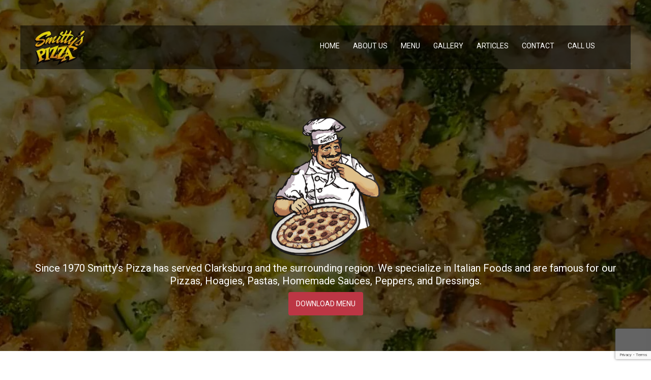

--- FILE ---
content_type: text/html; charset=UTF-8
request_url: https://smittyspizzainc.com/menu/
body_size: 20243
content:
<!DOCTYPE html>
<html lang="en" class="no-js">
<head>
    <meta charset="UTF-8" />
	<meta name="viewport" content="width=device-width, initial-scale=1">
	<link rel="pingback" href="https://smittyspizzainc.com/xmlrpc.php">
	
	<meta name='robots' content='index, follow, max-image-preview:large, max-snippet:-1, max-video-preview:-1' />

	<!-- This site is optimized with the Yoast SEO plugin v20.5 - https://yoast.com/wordpress/plugins/seo/ -->
	<title>Menu | Smitty&#039;s Pizza</title>
	<meta name="description" content="Smitty&#039;s Famous Pizza Menu. Download a menu or view our specials-Pizza, Meatballs, Salads, Italian Dinners. &quot;Great Taste for all Taste.&quot;" />
	<link rel="canonical" href="https://smittyspizzainc.com/menu/" />
	<meta property="og:locale" content="en_US" />
	<meta property="og:type" content="article" />
	<meta property="og:title" content="Menu | Smitty&#039;s Pizza" />
	<meta property="og:description" content="Smitty&#039;s Famous Pizza Menu. Download a menu or view our specials-Pizza, Meatballs, Salads, Italian Dinners. &quot;Great Taste for all Taste.&quot;" />
	<meta property="og:url" content="https://smittyspizzainc.com/menu/" />
	<meta property="og:site_name" content="Smitty&#039;s Pizza" />
	<meta property="article:publisher" content="https://www.facebook.com/profile.php?id=100027999835584" />
	<meta property="article:modified_time" content="2022-11-10T14:02:07+00:00" />
	<meta property="og:image" content="https://smittyspizzainc.com/wp-content/uploads/2022/08/SmittysPizzaMan-1-247x300.png" />
	<meta name="twitter:card" content="summary_large_image" />
	<meta name="twitter:label1" content="Est. reading time" />
	<meta name="twitter:data1" content="6 minutes" />
	<script type="application/ld+json" class="yoast-schema-graph">{"@context":"https://schema.org","@graph":[{"@type":"WebPage","@id":"https://smittyspizzainc.com/menu/","url":"https://smittyspizzainc.com/menu/","name":"Menu | Smitty's Pizza","isPartOf":{"@id":"https://smittyspizzainc.com/#website"},"primaryImageOfPage":{"@id":"https://smittyspizzainc.com/menu/#primaryimage"},"image":{"@id":"https://smittyspizzainc.com/menu/#primaryimage"},"thumbnailUrl":"https://smittyspizzainc.com/wp-content/uploads/2022/08/SmittysPizzaMan-1-247x300.png","datePublished":"2022-08-23T16:34:04+00:00","dateModified":"2022-11-10T14:02:07+00:00","description":"Smitty's Famous Pizza Menu. Download a menu or view our specials-Pizza, Meatballs, Salads, Italian Dinners. \"Great Taste for all Taste.\"","breadcrumb":{"@id":"https://smittyspizzainc.com/menu/#breadcrumb"},"inLanguage":"en","potentialAction":[{"@type":"ReadAction","target":["https://smittyspizzainc.com/menu/"]}]},{"@type":"ImageObject","inLanguage":"en","@id":"https://smittyspizzainc.com/menu/#primaryimage","url":"https://smittyspizzainc.com/wp-content/uploads/2022/08/SmittysPizzaMan-1-247x300.png","contentUrl":"https://smittyspizzainc.com/wp-content/uploads/2022/08/SmittysPizzaMan-1-247x300.png"},{"@type":"BreadcrumbList","@id":"https://smittyspizzainc.com/menu/#breadcrumb","itemListElement":[{"@type":"ListItem","position":1,"name":"Home","item":"https://smittyspizzainc.com/"},{"@type":"ListItem","position":2,"name":"Menu"}]},{"@type":"WebSite","@id":"https://smittyspizzainc.com/#website","url":"https://smittyspizzainc.com/","name":"Smitty's Pizza","description":"Great Taste for all Taste","publisher":{"@id":"https://smittyspizzainc.com/#organization"},"potentialAction":[{"@type":"SearchAction","target":{"@type":"EntryPoint","urlTemplate":"https://smittyspizzainc.com/?s={search_term_string}"},"query-input":"required name=search_term_string"}],"inLanguage":"en"},{"@type":"Organization","@id":"https://smittyspizzainc.com/#organization","name":"Smitty's Pizza","url":"https://smittyspizzainc.com/","logo":{"@type":"ImageObject","inLanguage":"en","@id":"https://smittyspizzainc.com/#/schema/logo/image/","url":"https://smittyspizzainc.com/wp-content/uploads/2022/10/SmittysPizzaLogoSQ-512x512-1.jpg","contentUrl":"https://smittyspizzainc.com/wp-content/uploads/2022/10/SmittysPizzaLogoSQ-512x512-1.jpg","width":512,"height":512,"caption":"Smitty's Pizza"},"image":{"@id":"https://smittyspizzainc.com/#/schema/logo/image/"},"sameAs":["https://www.facebook.com/profile.php?id=100027999835584"]}]}</script>
	<!-- / Yoast SEO plugin. -->


<link rel='dns-prefetch' href='//www.google.com' />
<link rel='dns-prefetch' href='//fonts.googleapis.com' />
<link rel="alternate" type="application/rss+xml" title="Smitty&#039;s Pizza &raquo; Feed" href="https://smittyspizzainc.com/feed/" />
<link rel="alternate" type="application/rss+xml" title="Smitty&#039;s Pizza &raquo; Comments Feed" href="https://smittyspizzainc.com/comments/feed/" />
<script type="text/javascript">
window._wpemojiSettings = {"baseUrl":"https:\/\/s.w.org\/images\/core\/emoji\/14.0.0\/72x72\/","ext":".png","svgUrl":"https:\/\/s.w.org\/images\/core\/emoji\/14.0.0\/svg\/","svgExt":".svg","source":{"concatemoji":"https:\/\/smittyspizzainc.com\/wp-includes\/js\/wp-emoji-release.min.js?ver=6.2.8"}};
/*! This file is auto-generated */
!function(e,a,t){var n,r,o,i=a.createElement("canvas"),p=i.getContext&&i.getContext("2d");function s(e,t){p.clearRect(0,0,i.width,i.height),p.fillText(e,0,0);e=i.toDataURL();return p.clearRect(0,0,i.width,i.height),p.fillText(t,0,0),e===i.toDataURL()}function c(e){var t=a.createElement("script");t.src=e,t.defer=t.type="text/javascript",a.getElementsByTagName("head")[0].appendChild(t)}for(o=Array("flag","emoji"),t.supports={everything:!0,everythingExceptFlag:!0},r=0;r<o.length;r++)t.supports[o[r]]=function(e){if(p&&p.fillText)switch(p.textBaseline="top",p.font="600 32px Arial",e){case"flag":return s("\ud83c\udff3\ufe0f\u200d\u26a7\ufe0f","\ud83c\udff3\ufe0f\u200b\u26a7\ufe0f")?!1:!s("\ud83c\uddfa\ud83c\uddf3","\ud83c\uddfa\u200b\ud83c\uddf3")&&!s("\ud83c\udff4\udb40\udc67\udb40\udc62\udb40\udc65\udb40\udc6e\udb40\udc67\udb40\udc7f","\ud83c\udff4\u200b\udb40\udc67\u200b\udb40\udc62\u200b\udb40\udc65\u200b\udb40\udc6e\u200b\udb40\udc67\u200b\udb40\udc7f");case"emoji":return!s("\ud83e\udef1\ud83c\udffb\u200d\ud83e\udef2\ud83c\udfff","\ud83e\udef1\ud83c\udffb\u200b\ud83e\udef2\ud83c\udfff")}return!1}(o[r]),t.supports.everything=t.supports.everything&&t.supports[o[r]],"flag"!==o[r]&&(t.supports.everythingExceptFlag=t.supports.everythingExceptFlag&&t.supports[o[r]]);t.supports.everythingExceptFlag=t.supports.everythingExceptFlag&&!t.supports.flag,t.DOMReady=!1,t.readyCallback=function(){t.DOMReady=!0},t.supports.everything||(n=function(){t.readyCallback()},a.addEventListener?(a.addEventListener("DOMContentLoaded",n,!1),e.addEventListener("load",n,!1)):(e.attachEvent("onload",n),a.attachEvent("onreadystatechange",function(){"complete"===a.readyState&&t.readyCallback()})),(e=t.source||{}).concatemoji?c(e.concatemoji):e.wpemoji&&e.twemoji&&(c(e.twemoji),c(e.wpemoji)))}(window,document,window._wpemojiSettings);
</script>
<style type="text/css">
img.wp-smiley,
img.emoji {
	display: inline !important;
	border: none !important;
	box-shadow: none !important;
	height: 1em !important;
	width: 1em !important;
	margin: 0 0.07em !important;
	vertical-align: -0.1em !important;
	background: none !important;
	padding: 0 !important;
}
</style>
	<link rel='stylesheet' id='butter-fonts-roboto-css' href='https://fonts.googleapis.com/css?family=Roboto%3A400%2C100%2C100italic%2C300%2C500%2C400italic%2C500italic%2C700%2C900&#038;subset=latin%2Clatin-ext' type='text/css' media='all' />
<link rel='stylesheet' id='butter-custom-google-fonts-open-sans-css' href='https://fonts.googleapis.com/css?family=Open+Sans%3A300%2C400%2C700&#038;ver=6.2.8' type='text/css' media='all' />
<link rel='stylesheet' id='bootstrap-css' href='https://smittyspizzainc.com/wp-content/themes/butter/css/bootstrap.min.css?ver=6.2.8' type='text/css' media='all' />
<link rel='stylesheet' id='butter-preloader-css' href='https://smittyspizzainc.com/wp-content/themes/butter/css/preloader.css?ver=6.2.8' type='text/css' media='all' />
<link rel='stylesheet' id='butter-stylesheet-css' href='https://smittyspizzainc.com/wp-content/themes/butter/style.css?ver=6.2.8' type='text/css' media='all' />
<link rel='stylesheet' id='butter-reset-css' href='https://smittyspizzainc.com/wp-content/themes/butter/css/reset.css?ver=6.2.8' type='text/css' media='all' />
<link rel='stylesheet' id='font-awesome-css' href='https://smittyspizzainc.com/wp-content/themes/butter/css/font-awesome/css/font-awesome.min.css?ver=6.2.8' type='text/css' media='all' />
<link rel='stylesheet' id='simple-line-icons-css' href='https://smittyspizzainc.com/wp-content/themes/butter/css/Simple-Line-Icons-Webfont/simple-line-icons.css?ver=6.2.8' type='text/css' media='all' />
<link rel='stylesheet' id='et-line-font-css' href='https://smittyspizzainc.com/wp-content/themes/butter/css/et-line-font/et-line-font.css?ver=6.2.8' type='text/css' media='all' />
<link rel='stylesheet' id='butter-responsive-leyouts-css' href='https://smittyspizzainc.com/wp-content/themes/butter/css/responsive-leyouts.css?ver=6.2.8' type='text/css' media='all' />
<link rel='stylesheet' id='butter-mega-menu-css' href='https://smittyspizzainc.com/wp-content/themes/butter/js/mainmenu/menu.css?ver=6.2.8' type='text/css' media='all' />
<link rel='stylesheet' id='butter-sky-form-css' href='https://smittyspizzainc.com/wp-content/themes/butter/js/form/css/sky-forms.css?ver=6.2.8' type='text/css' media='all' />
<link rel='stylesheet' id='animations-css' href='https://smittyspizzainc.com/wp-content/themes/butter/js/animations/css/animations.min.css?ver=6.2.8' type='text/css' media='all' />
<link rel='stylesheet' id='butter-gutenberg-additions-css' href='https://smittyspizzainc.com/wp-content/themes/butter/gutenberg/css/gutenberg-additions.css?ver=6.2.8' type='text/css' media='all' />
<link rel='stylesheet' id='wp-block-library-css' href='https://smittyspizzainc.com/wp-includes/css/dist/block-library/style.min.css?ver=6.2.8' type='text/css' media='all' />
<style id='wp-block-library-theme-inline-css' type='text/css'>
.wp-block-audio figcaption{color:#555;font-size:13px;text-align:center}.is-dark-theme .wp-block-audio figcaption{color:hsla(0,0%,100%,.65)}.wp-block-audio{margin:0 0 1em}.wp-block-code{border:1px solid #ccc;border-radius:4px;font-family:Menlo,Consolas,monaco,monospace;padding:.8em 1em}.wp-block-embed figcaption{color:#555;font-size:13px;text-align:center}.is-dark-theme .wp-block-embed figcaption{color:hsla(0,0%,100%,.65)}.wp-block-embed{margin:0 0 1em}.blocks-gallery-caption{color:#555;font-size:13px;text-align:center}.is-dark-theme .blocks-gallery-caption{color:hsla(0,0%,100%,.65)}.wp-block-image figcaption{color:#555;font-size:13px;text-align:center}.is-dark-theme .wp-block-image figcaption{color:hsla(0,0%,100%,.65)}.wp-block-image{margin:0 0 1em}.wp-block-pullquote{border-bottom:4px solid;border-top:4px solid;color:currentColor;margin-bottom:1.75em}.wp-block-pullquote cite,.wp-block-pullquote footer,.wp-block-pullquote__citation{color:currentColor;font-size:.8125em;font-style:normal;text-transform:uppercase}.wp-block-quote{border-left:.25em solid;margin:0 0 1.75em;padding-left:1em}.wp-block-quote cite,.wp-block-quote footer{color:currentColor;font-size:.8125em;font-style:normal;position:relative}.wp-block-quote.has-text-align-right{border-left:none;border-right:.25em solid;padding-left:0;padding-right:1em}.wp-block-quote.has-text-align-center{border:none;padding-left:0}.wp-block-quote.is-large,.wp-block-quote.is-style-large,.wp-block-quote.is-style-plain{border:none}.wp-block-search .wp-block-search__label{font-weight:700}.wp-block-search__button{border:1px solid #ccc;padding:.375em .625em}:where(.wp-block-group.has-background){padding:1.25em 2.375em}.wp-block-separator.has-css-opacity{opacity:.4}.wp-block-separator{border:none;border-bottom:2px solid;margin-left:auto;margin-right:auto}.wp-block-separator.has-alpha-channel-opacity{opacity:1}.wp-block-separator:not(.is-style-wide):not(.is-style-dots){width:100px}.wp-block-separator.has-background:not(.is-style-dots){border-bottom:none;height:1px}.wp-block-separator.has-background:not(.is-style-wide):not(.is-style-dots){height:2px}.wp-block-table{margin:0 0 1em}.wp-block-table td,.wp-block-table th{word-break:normal}.wp-block-table figcaption{color:#555;font-size:13px;text-align:center}.is-dark-theme .wp-block-table figcaption{color:hsla(0,0%,100%,.65)}.wp-block-video figcaption{color:#555;font-size:13px;text-align:center}.is-dark-theme .wp-block-video figcaption{color:hsla(0,0%,100%,.65)}.wp-block-video{margin:0 0 1em}.wp-block-template-part.has-background{margin-bottom:0;margin-top:0;padding:1.25em 2.375em}
</style>
<link rel='stylesheet' id='classic-theme-styles-css' href='https://smittyspizzainc.com/wp-includes/css/classic-themes.min.css?ver=6.2.8' type='text/css' media='all' />
<style id='global-styles-inline-css' type='text/css'>
body{--wp--preset--color--black: #000000;--wp--preset--color--cyan-bluish-gray: #abb8c3;--wp--preset--color--white: #ffffff;--wp--preset--color--pale-pink: #f78da7;--wp--preset--color--vivid-red: #cf2e2e;--wp--preset--color--luminous-vivid-orange: #ff6900;--wp--preset--color--luminous-vivid-amber: #fcb900;--wp--preset--color--light-green-cyan: #7bdcb5;--wp--preset--color--vivid-green-cyan: #00d084;--wp--preset--color--pale-cyan-blue: #8ed1fc;--wp--preset--color--vivid-cyan-blue: #0693e3;--wp--preset--color--vivid-purple: #9b51e0;--wp--preset--color--primary: #b91319;--wp--preset--gradient--vivid-cyan-blue-to-vivid-purple: linear-gradient(135deg,rgba(6,147,227,1) 0%,rgb(155,81,224) 100%);--wp--preset--gradient--light-green-cyan-to-vivid-green-cyan: linear-gradient(135deg,rgb(122,220,180) 0%,rgb(0,208,130) 100%);--wp--preset--gradient--luminous-vivid-amber-to-luminous-vivid-orange: linear-gradient(135deg,rgba(252,185,0,1) 0%,rgba(255,105,0,1) 100%);--wp--preset--gradient--luminous-vivid-orange-to-vivid-red: linear-gradient(135deg,rgba(255,105,0,1) 0%,rgb(207,46,46) 100%);--wp--preset--gradient--very-light-gray-to-cyan-bluish-gray: linear-gradient(135deg,rgb(238,238,238) 0%,rgb(169,184,195) 100%);--wp--preset--gradient--cool-to-warm-spectrum: linear-gradient(135deg,rgb(74,234,220) 0%,rgb(151,120,209) 20%,rgb(207,42,186) 40%,rgb(238,44,130) 60%,rgb(251,105,98) 80%,rgb(254,248,76) 100%);--wp--preset--gradient--blush-light-purple: linear-gradient(135deg,rgb(255,206,236) 0%,rgb(152,150,240) 100%);--wp--preset--gradient--blush-bordeaux: linear-gradient(135deg,rgb(254,205,165) 0%,rgb(254,45,45) 50%,rgb(107,0,62) 100%);--wp--preset--gradient--luminous-dusk: linear-gradient(135deg,rgb(255,203,112) 0%,rgb(199,81,192) 50%,rgb(65,88,208) 100%);--wp--preset--gradient--pale-ocean: linear-gradient(135deg,rgb(255,245,203) 0%,rgb(182,227,212) 50%,rgb(51,167,181) 100%);--wp--preset--gradient--electric-grass: linear-gradient(135deg,rgb(202,248,128) 0%,rgb(113,206,126) 100%);--wp--preset--gradient--midnight: linear-gradient(135deg,rgb(2,3,129) 0%,rgb(40,116,252) 100%);--wp--preset--duotone--dark-grayscale: url('#wp-duotone-dark-grayscale');--wp--preset--duotone--grayscale: url('#wp-duotone-grayscale');--wp--preset--duotone--purple-yellow: url('#wp-duotone-purple-yellow');--wp--preset--duotone--blue-red: url('#wp-duotone-blue-red');--wp--preset--duotone--midnight: url('#wp-duotone-midnight');--wp--preset--duotone--magenta-yellow: url('#wp-duotone-magenta-yellow');--wp--preset--duotone--purple-green: url('#wp-duotone-purple-green');--wp--preset--duotone--blue-orange: url('#wp-duotone-blue-orange');--wp--preset--font-size--small: 13px;--wp--preset--font-size--medium: 20px;--wp--preset--font-size--large: 36px;--wp--preset--font-size--x-large: 42px;--wp--preset--spacing--20: 0.44rem;--wp--preset--spacing--30: 0.67rem;--wp--preset--spacing--40: 1rem;--wp--preset--spacing--50: 1.5rem;--wp--preset--spacing--60: 2.25rem;--wp--preset--spacing--70: 3.38rem;--wp--preset--spacing--80: 5.06rem;--wp--preset--shadow--natural: 6px 6px 9px rgba(0, 0, 0, 0.2);--wp--preset--shadow--deep: 12px 12px 50px rgba(0, 0, 0, 0.4);--wp--preset--shadow--sharp: 6px 6px 0px rgba(0, 0, 0, 0.2);--wp--preset--shadow--outlined: 6px 6px 0px -3px rgba(255, 255, 255, 1), 6px 6px rgba(0, 0, 0, 1);--wp--preset--shadow--crisp: 6px 6px 0px rgba(0, 0, 0, 1);}:where(.is-layout-flex){gap: 0.5em;}body .is-layout-flow > .alignleft{float: left;margin-inline-start: 0;margin-inline-end: 2em;}body .is-layout-flow > .alignright{float: right;margin-inline-start: 2em;margin-inline-end: 0;}body .is-layout-flow > .aligncenter{margin-left: auto !important;margin-right: auto !important;}body .is-layout-constrained > .alignleft{float: left;margin-inline-start: 0;margin-inline-end: 2em;}body .is-layout-constrained > .alignright{float: right;margin-inline-start: 2em;margin-inline-end: 0;}body .is-layout-constrained > .aligncenter{margin-left: auto !important;margin-right: auto !important;}body .is-layout-constrained > :where(:not(.alignleft):not(.alignright):not(.alignfull)){max-width: var(--wp--style--global--content-size);margin-left: auto !important;margin-right: auto !important;}body .is-layout-constrained > .alignwide{max-width: var(--wp--style--global--wide-size);}body .is-layout-flex{display: flex;}body .is-layout-flex{flex-wrap: wrap;align-items: center;}body .is-layout-flex > *{margin: 0;}:where(.wp-block-columns.is-layout-flex){gap: 2em;}.has-black-color{color: var(--wp--preset--color--black) !important;}.has-cyan-bluish-gray-color{color: var(--wp--preset--color--cyan-bluish-gray) !important;}.has-white-color{color: var(--wp--preset--color--white) !important;}.has-pale-pink-color{color: var(--wp--preset--color--pale-pink) !important;}.has-vivid-red-color{color: var(--wp--preset--color--vivid-red) !important;}.has-luminous-vivid-orange-color{color: var(--wp--preset--color--luminous-vivid-orange) !important;}.has-luminous-vivid-amber-color{color: var(--wp--preset--color--luminous-vivid-amber) !important;}.has-light-green-cyan-color{color: var(--wp--preset--color--light-green-cyan) !important;}.has-vivid-green-cyan-color{color: var(--wp--preset--color--vivid-green-cyan) !important;}.has-pale-cyan-blue-color{color: var(--wp--preset--color--pale-cyan-blue) !important;}.has-vivid-cyan-blue-color{color: var(--wp--preset--color--vivid-cyan-blue) !important;}.has-vivid-purple-color{color: var(--wp--preset--color--vivid-purple) !important;}.has-black-background-color{background-color: var(--wp--preset--color--black) !important;}.has-cyan-bluish-gray-background-color{background-color: var(--wp--preset--color--cyan-bluish-gray) !important;}.has-white-background-color{background-color: var(--wp--preset--color--white) !important;}.has-pale-pink-background-color{background-color: var(--wp--preset--color--pale-pink) !important;}.has-vivid-red-background-color{background-color: var(--wp--preset--color--vivid-red) !important;}.has-luminous-vivid-orange-background-color{background-color: var(--wp--preset--color--luminous-vivid-orange) !important;}.has-luminous-vivid-amber-background-color{background-color: var(--wp--preset--color--luminous-vivid-amber) !important;}.has-light-green-cyan-background-color{background-color: var(--wp--preset--color--light-green-cyan) !important;}.has-vivid-green-cyan-background-color{background-color: var(--wp--preset--color--vivid-green-cyan) !important;}.has-pale-cyan-blue-background-color{background-color: var(--wp--preset--color--pale-cyan-blue) !important;}.has-vivid-cyan-blue-background-color{background-color: var(--wp--preset--color--vivid-cyan-blue) !important;}.has-vivid-purple-background-color{background-color: var(--wp--preset--color--vivid-purple) !important;}.has-black-border-color{border-color: var(--wp--preset--color--black) !important;}.has-cyan-bluish-gray-border-color{border-color: var(--wp--preset--color--cyan-bluish-gray) !important;}.has-white-border-color{border-color: var(--wp--preset--color--white) !important;}.has-pale-pink-border-color{border-color: var(--wp--preset--color--pale-pink) !important;}.has-vivid-red-border-color{border-color: var(--wp--preset--color--vivid-red) !important;}.has-luminous-vivid-orange-border-color{border-color: var(--wp--preset--color--luminous-vivid-orange) !important;}.has-luminous-vivid-amber-border-color{border-color: var(--wp--preset--color--luminous-vivid-amber) !important;}.has-light-green-cyan-border-color{border-color: var(--wp--preset--color--light-green-cyan) !important;}.has-vivid-green-cyan-border-color{border-color: var(--wp--preset--color--vivid-green-cyan) !important;}.has-pale-cyan-blue-border-color{border-color: var(--wp--preset--color--pale-cyan-blue) !important;}.has-vivid-cyan-blue-border-color{border-color: var(--wp--preset--color--vivid-cyan-blue) !important;}.has-vivid-purple-border-color{border-color: var(--wp--preset--color--vivid-purple) !important;}.has-vivid-cyan-blue-to-vivid-purple-gradient-background{background: var(--wp--preset--gradient--vivid-cyan-blue-to-vivid-purple) !important;}.has-light-green-cyan-to-vivid-green-cyan-gradient-background{background: var(--wp--preset--gradient--light-green-cyan-to-vivid-green-cyan) !important;}.has-luminous-vivid-amber-to-luminous-vivid-orange-gradient-background{background: var(--wp--preset--gradient--luminous-vivid-amber-to-luminous-vivid-orange) !important;}.has-luminous-vivid-orange-to-vivid-red-gradient-background{background: var(--wp--preset--gradient--luminous-vivid-orange-to-vivid-red) !important;}.has-very-light-gray-to-cyan-bluish-gray-gradient-background{background: var(--wp--preset--gradient--very-light-gray-to-cyan-bluish-gray) !important;}.has-cool-to-warm-spectrum-gradient-background{background: var(--wp--preset--gradient--cool-to-warm-spectrum) !important;}.has-blush-light-purple-gradient-background{background: var(--wp--preset--gradient--blush-light-purple) !important;}.has-blush-bordeaux-gradient-background{background: var(--wp--preset--gradient--blush-bordeaux) !important;}.has-luminous-dusk-gradient-background{background: var(--wp--preset--gradient--luminous-dusk) !important;}.has-pale-ocean-gradient-background{background: var(--wp--preset--gradient--pale-ocean) !important;}.has-electric-grass-gradient-background{background: var(--wp--preset--gradient--electric-grass) !important;}.has-midnight-gradient-background{background: var(--wp--preset--gradient--midnight) !important;}.has-small-font-size{font-size: var(--wp--preset--font-size--small) !important;}.has-medium-font-size{font-size: var(--wp--preset--font-size--medium) !important;}.has-large-font-size{font-size: var(--wp--preset--font-size--large) !important;}.has-x-large-font-size{font-size: var(--wp--preset--font-size--x-large) !important;}
.wp-block-navigation a:where(:not(.wp-element-button)){color: inherit;}
:where(.wp-block-columns.is-layout-flex){gap: 2em;}
.wp-block-pullquote{font-size: 1.5em;line-height: 1.6;}
</style>
<link rel='stylesheet' id='advanced-google-recaptcha-style-css' href='https://smittyspizzainc.com/wp-content/plugins/advanced-google-recaptcha/assets/css/captcha.min.css?ver=1.0.14' type='text/css' media='all' />
<link rel='stylesheet' id='butter-child-stylesheet-css' href='https://smittyspizzainc.com/wp-content/themes/butter-child/style.css?ver=6.2.8' type='text/css' media='all' />
<link rel='stylesheet' id='js_composer_front-css' href='https://smittyspizzainc.com/wp-content/plugins/js_composer/assets/css/js_composer.min.css?ver=6.9.0' type='text/css' media='all' />
<link rel='stylesheet' id='ms-main-css' href='https://smittyspizzainc.com/wp-content/plugins/masterslider/public/assets/css/masterslider.main.css?ver=3.6.1' type='text/css' media='all' />
<link rel='stylesheet' id='ms-custom-css' href='https://smittyspizzainc.com/wp-content/uploads/masterslider/custom.css?ver=12.6' type='text/css' media='all' />
<script type='text/javascript' id='advanced-google-recaptcha-custom-js-extra'>
/* <![CDATA[ */
var agrRecaptcha = {"site_key":"6LcMLa4hAAAAAAzoydTzK5ImsVum5tuApEPhBmWy"};
/* ]]> */
</script>
<script type='text/javascript' src='https://smittyspizzainc.com/wp-content/plugins/advanced-google-recaptcha/assets/js/captcha.min.js?ver=1.0.14' id='advanced-google-recaptcha-custom-js'></script>
<script type='text/javascript' src='https://www.google.com/recaptcha/api.js?onload=agrV3&#038;render=6LcMLa4hAAAAAAzoydTzK5ImsVum5tuApEPhBmWy&#038;ver=1.0.14' id='advanced-google-recaptcha-api-js'></script>
<script type='text/javascript' src='https://smittyspizzainc.com/wp-includes/js/jquery/jquery.min.js?ver=3.6.4' id='jquery-core-js'></script>
<script type='text/javascript' src='https://smittyspizzainc.com/wp-includes/js/jquery/jquery-migrate.min.js?ver=3.4.0' id='jquery-migrate-js'></script>
<link rel="https://api.w.org/" href="https://smittyspizzainc.com/wp-json/" /><link rel="alternate" type="application/json" href="https://smittyspizzainc.com/wp-json/wp/v2/pages/1439" /><link rel="EditURI" type="application/rsd+xml" title="RSD" href="https://smittyspizzainc.com/xmlrpc.php?rsd" />
<link rel="wlwmanifest" type="application/wlwmanifest+xml" href="https://smittyspizzainc.com/wp-includes/wlwmanifest.xml" />
<meta name="generator" content="WordPress 6.2.8" />
<link rel='shortlink' href='https://smittyspizzainc.com/?p=1439' />
<link rel="alternate" type="application/json+oembed" href="https://smittyspizzainc.com/wp-json/oembed/1.0/embed?url=https%3A%2F%2Fsmittyspizzainc.com%2Fmenu%2F" />
<link rel="alternate" type="text/xml+oembed" href="https://smittyspizzainc.com/wp-json/oembed/1.0/embed?url=https%3A%2F%2Fsmittyspizzainc.com%2Fmenu%2F&#038;format=xml" />
<script>var ms_grabbing_curosr='https://smittyspizzainc.com/wp-content/plugins/masterslider/public/assets/css/common/grabbing.cur',ms_grab_curosr='https://smittyspizzainc.com/wp-content/plugins/masterslider/public/assets/css/common/grab.cur';</script>
<meta name="generator" content="MasterSlider 3.6.1 - Responsive Touch Image Slider" />
<link rel="preconnect" href="https://fonts.googleapis.com"> 
<link rel="preconnect" href="https://fonts.gstatic.com" crossorigin> 
<link href="https://fonts.googleapis.com/css2?family=Roboto:ital,wght@0,100;0,300;0,400;0,500;0,700;0,900;1,100;1,300;1,400;1,500;1,700;1,900&display=swap" rel="stylesheet">
<meta name="generator" content="Powered by WPBakery Page Builder - drag and drop page builder for WordPress."/>
<style type="text/css" id="custom-background-css">
body.custom-background { background-color: #ffffff; }
</style>
	<link rel="icon" href="https://smittyspizzainc.com/wp-content/uploads/2022/08/cropped-Favicon-1-32x32.png" sizes="32x32" />
<link rel="icon" href="https://smittyspizzainc.com/wp-content/uploads/2022/08/cropped-Favicon-1-192x192.png" sizes="192x192" />
<link rel="apple-touch-icon" href="https://smittyspizzainc.com/wp-content/uploads/2022/08/cropped-Favicon-1-180x180.png" />
<meta name="msapplication-TileImage" content="https://smittyspizzainc.com/wp-content/uploads/2022/08/cropped-Favicon-1-270x270.png" />

<!-- Custom CSS Codes
========================================================= -->
<style id="custom-style">
	/* Logo ------------------------------------------------------------------------ */
		.navbar-brand.logo {
	background: url(https://smittyspizzainc.com/wp-content/uploads/2022/08/cropped-SmittysPizzaLogo-1-e1660075252197.png) no-repeat scroll left 21px !important;
	}
				
		
			@media (min-width: 1000px){
	.navbar-nav {
	margin: 0 30px 0 0;
	}
	.compact .navbar-nav {
	margin: 0;
	}
	}
				
		.navbar-default .navbar-nav > li > a, .navbar-default .navbar-text {
		color:#fff;
	}
	.header.headr-style-2 .navbar-default {
		background-color:rgba(0, 0, 0, 0.90);
	}
	.cart button, .cart button:active {
		background: #040200;
		opacity: 0.9;
	}
	.compact .cart button, .cart button:active {
		background: #000;
		opacity: 0.9;
	}
	.compact .header{
		background: #000;
	}
	.compact .header .cart button, .compact .header .cart button:active{
		background: #000;
	}
				.copyrights{
    float: left;
	background: #bc3644;
    margin: 0;
    padding:30px 0 15px 0;
    width: 100%;
	}
	ul.social-icons.style-two li a {
    border-radius: 100%;
    height: 30px;
    line-height: 30px;
    width: 30px;
	}
	ul.social-icons.style-two li a:hover{
	background: #fff;
	}
	ul.social-icons.style-two li a:hover i {
	color: #bc3644;
	}
	ul.social-icons li {
    display: inline-block;
    margin: 0 8px 8px 0;
    padding: 0;
	}
	ul.social-icons.style-two {
    float: right;
    margin: 0;
	}
	.footer-bg {
    background: #000000 none repeat scroll 0 0;
    padding: 80px 0 30px;
	}
	.c-post {
    border-bottom: 1px solid #3d3d3d;
	}
	.c-post-title a {
    color: #6d6d6d;
	}
	.c-post-title a:hover {
    color: #fff;
	}
	footer .menu-items h3 {
    background: #000000 none repeat scroll 0 0;
    color: #727272;
	font-size: 15px;
	}
	footer .menu-items .price {
		background: #000000 none repeat scroll 0 0;
		color: #fff;
		margin: 1px 0;
		font-size: 15px;
		font-weight: normal;
		padding-right: 15px;
	}
			body {
	font-family: 'Roboto', sans-serif;
	font-size: 15px;
	}
	p {
	font-family: 'Roboto', sans-serif;
	}
	h1, h2, h3, h4, h5, h6 {
	font-family: 'Roboto', sans-serif;
	}
			.list-unstyled a:hover, .dropdown-menu>li>a:hover, .font-color, .iconbox, .navbar-default .navbar-nav > li > a:focus, .navbar-default .navbar-nav > li > a:hover,
	.icon-boxed.wide90, .view-links a, .sky-form a, .sky-form .checkbox input + i::after, .fea-col-box:hover .wide80{
		color:#bc3644;
	}
	.ms-layer.btn3, .orange-button, .fea-col:hover .iconbox, .iconbox:hover, .iconbox.active, .orange-button.one, .title-line, .blue-button,
	.fea-sce-col:hover .icon-boxed, .fea-sce-col.active .icon-boxed, .carousel-indicators .active, .small-circle-no, .orange-button.two, ul.social-icons li a:hover,
	.pricing-box.style-1 div.price, .samll-grey-button:hover, .pricing-box.style-1:hover .samll-grey-button, .pricing-box.style-1.active .samll-grey-button, .sky-form .button.seven, .post-password-form input[type="submit"], .header-top.black-bg-light a.register-btn, .button a.boxed-color-sm.orange, .button a.boxed-color-xs.orange, .sec-col-left h2 span, .sec-col-right h2 span, .color-bg, .service-title-color, form .submit-btn, .compact .header.olivebg, h2.bg-color span, .team-thumb:hover .team-col .team-overlay, .team-thumb.active .team-col .team-overlay, .sky-form .button, .sec-title h2::before, .fea-col-box:hover, .tab-style .nav-tabs > li.active > a, .tab-style .nav-tabs > li.active > a:focus, .tab-style .nav-tabs > li.active > a:hover, .tab-style .nav-tabs > li > a:hover, .new-domin-list li,
	.carousel-indicators .active, .carousel-indicators.white-color .active, .price-info-circle, .pricing-box-home2 h2, .pricing-box-home2 .order,
	.collaps-style-2 .panel-default > .panel-heading, .bg-color-plain, .tab-style-1 .nav-tabs > li.active > a, .tab-style-1 .nav-tabs > li.active > a:focus, .tab-style-1 .nav-tabs > li.active > a:hover, .tab-style-1 .nav-tabs > li > a:hover, .small-circle-commet, .pricing-box-home5 h2, .pricing-box-home5:hover .price, .pricing-box-home5.active .price, .pricing-box-home5:hover .order-now, .pricing-box-home5.active .order-now, .two-color-boxes-multi{
		background:#bc3644;
	}
	/*Totally new by FT*/
	.cart .cart-info, .button-cart, .button a.boxed-color-lg, .button a.boxed-color-lg.blue, .button a.boxed-color-lg.red,
	.button a.boxed-color-lg.green, .button a.boxed-color-lg.orange, .button a.boxed-color, .button a.boxed-color-sm,
	.button a.boxed-color-sm.blue, .button a.boxed-color-sm.red, .button a.boxed-color-sm.green, .button a.boxed-color-sm.orange,
	.button a.boxed-color-xs, .coffee .button a.boxed-color-xs, .button a.boxed-color-xs.blue, .button a.boxed-color-xs.red, .button a.boxed-color-xs.green,
	.button a.boxed-color-xs.orange, .flip .card .back, .flip .cardv .back, .call-to-action span,
	ul.social-icons li a:hover, ul.social-icons.team li a:hover, .fea-sce-col:hover .iconbox, .fea-sce-col.active .iconbox,
	.fea-sce-col:hover .icon-boxed.wide90, .fea-sce-col.active .icon-boxed.wide90{
		background:#bc3644;
	}
	.title-line, ul.social-icons li a:hover{
		background-color: #bc3644;
	}
	.call-to-action:hover span, .menu-items .price, .skroll-header ul li.skroll-active a, a:focus, a:hover, a:active, .font-red, ul.nav>li>a.active, ul.nav>li>a:hover.active, .headr-style-2 .navbar-default .navbar-nav > li > a:hover {
		color:#bc3644;
	}
	/*new complete*/
	.col-fea-box{
		background: #bc3644;
		filter: alpha(opacity=80);
		opacity: 0.8;
	}
	.orange-button, .blue-button, .samll-grey-button:hover, .pricing-box.style-1:hover .samll-grey-button, .pricing-box.style-1.active .samll-grey-button, .col-fea-box-white::before{
		border:solid 1px #bc3644;
	}
	.sky-form .radio input:checked + i, .sky-form .checkbox input:checked + i, .sky-form .toggle input:checked + i{
		border-color:#bc3644;
	}

	/* scroll up */
	.scrollup {
		background: #bc3644 url(https://smittyspizzainc.com/wp-content/themes/butter/images/scroll-top-arrow.png) no-repeat 15px 14px;
	}

	/*New for WooCommerce*/
	.button-shop, .wc-forward, .woocommerce .return-to-shop .button.wc-backward, .woocommerce .login .button, .comment-form .form-submit .button{
		background: #bc3644;
		border: 1px solid #bc3644;
		color: #fff;
	}

	.button-shop:hover, .wc-forward:hover, .woocommerce .return-to-shop .button.wc-backward:hover, .woocommerce .login .button:hover, .comment-form .form-submit .button:hover {
		background: #222;
		color: #fff;
		border: 1px solid #222;
	}

	.dlink, .zoom {
	  color: #bc3644 !important;
	}

	.dlink:hover, .zoom:hover {
	  color: #fff !important;
	  background-color: #bc3644 !important;
	}

	.products .product .onsale {
	  background: #bc3644 !important;
	}

	.pagination-button {
	  padding: 10px !important;
	  color: #fff !important;
	  background-color: #bc3644;
	  border: none;
	}

	.amount {
		color: #bc3644 !important;
	}

	.star-rating span {
	  color: #bc3644 !important;
	}

	.shop-page .list ul li:before {
	  position: relative;
		top: 0;
		left: 0;
		content: "\f0da";
		font-family: 'FontAwesome';
		font-size: 14px;
		color: #bc3644;
		margin-right: 10px;
		font-style: normal;
		font-weight: normal;
		-webkit-font-smoothing: antialiased;
		-moz-osx-font-smoothing: grayscale;
	}

	/* Shop */
	.pagination-custom .pagination-button:hover {
		background-color: #bc3644;
		border-color: #bc3644;
	}
	.single-prodcut .tabs .nav-tabs > li.active > a, 
	.tabbed-widget .tabs .nav-tabs > li.active > a,
	.shop-with-sidebar .widget .title > a,
	.shopping-cart .cart-table tbody > tr > td > a,
	.shop-checkout .cart-table a,
	.shop-checkout .panel-group .panel-body label span,
	.page-shop-login label span {
		color: #bc3644;
	}
	.single-prodcut .tabs .nav-tabs > li.active > a:after,
	.tabbed-widget .tabs .nav-tabs > li.active > a:after
	.shop-checkout .panel-group .panel-title > a {
		background-color: #bc3644;
	}
	.woocommerce-message .button.wc-forward{
		background: #bc3644 none repeat scroll 0 0;
	}
	.summary.entry-summary ul li:before, .woocommerce-tabs.wc-tabs-wrapper ul li:before {
		color: #bc3644;
	}
	.woocommerce div.product form.cart .button, .coupon input.button, .checkout_coupon input.button, .login input.button, .login input.button:hover,
	.cart .actions input.button, .woocommerce div.product form.cart .button:hover, .coupon input.button:hover, .checkout_coupon input.button:hover,
	.cart .actions input.button:hover, #review_form footer button, .woocommerce-tabs ul.tabs li.active, .woocommerce-tabs ul.tabs li:hover,
	.woocommerce .product ul.tabs li.active a, .woocommerce .product ul.tabs li:hover a, .tags li a:hover, .tagcloud a:hover{
		background-color: #bc3644;
	}
	.pagination-button {
	  background-color: #bc3644;
	}
	.dlink, .zoom {
	  color: #bc3644 !important;
	}
	.dlink:hover, .zoom:hover {
	  background-color: #bc3644 !important;
	}
	.products .product .onsale {
	  background: #bc3644 !important;
	}
	.amount {
	  color: #bc3644 !important;
	}
	.star-rating span {
	  color: #bc3644 !important;
	}
	.list ul li:before {
		color: #bc3644;
	}
	.button-shop {
		background: #bc3644 none repeat scroll 0 0;
		border: 1px solid #bc3644;
	}
	.pagination-custom .pagination-button:hover {
		background-color: #bc3644;
		border-color: #bc3644;
	}
	.shop-with-sidebar .widget .title > a {
		color: #bc3644;
	}
	.single-prodcut .tabs .nav-tabs > li.active > a:after,
	.tabbed-widget .tabs .nav-tabs > li.active > a:after {
	  background: #bc3644;
	}
	.single-prodcut .tabs .nav-tabs > li.active > a,
	.tabbed-widget .tabs .nav-tabs > li.active > a {
	  color: #bc3644;
	}
	.shopping-cart .cart-table tbody > tr > td > a {
		color: #bc3644;
	}
	.shop-checkout .panel-group .panel-title > a  {
		background-color: #bc3644;
	}
	.shop-checkout .cart-table a {
		color: #bc3644;
	}
	.shop-checkout .panel-group .panel-body label span {
		color: #bc3644;
	}
	.page-shop-login label span {
		color: #bc3644;
	}
	.woocommerce .widget_price_filter .ui-slider .ui-slider-range, .woocommerce .widget_price_filter .ui-slider .ui-slider-handle {
		background-color: #bc3644 !important;
	}
		.butter_sidebar .c-post-title a{
	color: #6d6d6d;
	}
	.butter_sidebar .c-post-title a:hover{
	color: #bc3644;
	}
				
</style>

		<style type="text/css" id="wp-custom-css">
			/*Match Buttons*/
.wp-block-file__button {
	padding: 15px !important;
	border-radius:4px !important;
	font-size:14px !important;
	text-transform:uppercase;
	background-color:#BC3644 !important;
	float:right;
	transition: background-color 1s;
}

.button.full-wid a, .wpcf7-form-control.has-spinner.wpcf7-submit, .smitty-button {
	padding: 15px !important;
	border-radius:4px !important;
	font-size:14px !important;
	text-transform:uppercase;
	font-weight:400 !important;
	background-color:#BC3644 !important;
	transition: background-color 1s;
}
.wp-block-file__button:hover, .button.full-wid a:hover, .wp-block-button.is-style-fill a:hover, .wpcf7-form-control.has-spinner.wpcf7-submit:hover {
	background-color:#000 !important;
	color: #fff;
}
.wp-block-image figcaption {
	font-size:14px !important;
	text-transform: uppercase;
	background-color:#000 !important;
}
.page-header .font45 {display:none;}
.scrollup {
	bottom:130px;
}
.social-icons.style-two li a {
	position:relative;
	bottom:10px;
}

@media (max-width:1025px){.social-icons.style-two li a {
	position:relative;
	bottom:40px;
}}
/*Background Images medquries later*/
.footer-bg {
background-image: url(https://smittyspizzainc.com/wp-content/uploads/2022/08/SmittyLocationBG.jpg);
background-size:cover;
background-position: top center;
background-repeat: no-repeat;
background-attachment: fixed;
}
#SmitMenuBG {
background-image: url(https://smittyspizzainc.com/wp-content/uploads/2022/08/31-ChickenVegetablePizza-1437px-Enhanced-1-scaled.jpg);
background-size:cover;
background-position: top center;
background-repeat: no-repeat;
background-attachment: fixed;	
}
.footer-bg .m-bottom3, .footer-bg .address-info {
	color:#eee;
}
.footer-bg .menu-items h3, .footer-bg .menu-items .price {
	background-color:transparent;
	padding:15px;
	margin:0;
	color:#eee;
}
.menu-items h3, .menu-items .price {
	background:transparent
}
.menu-items .dotted-lines {
	position:relative;
	top:0;
	z-index:0;
}
/*****Issue with Butter menu-items!******/
.home-daily-specials .menu-items h3 {
	font-weight:700;
}
.home-daily-specials .dotted-lines {
	border-color:#2F7851;
}
.home-daily-specials .menu-card p {
	color:#2F7851;
}
/*******Custom Colors*****/
#SmittySlide .vc_custom_1419002217534, .copyrights {
background-color: #2F7851 !important;
}
/****Butter Errors with Sidebar Widget******/
.butter_sidebar .wp-block-button.is-style-fill a {
	border-radius:5px;
	background-color:#BC3644;
	transition: background-color 1s;
}
.butter_sidebar .wp-block-button.is-style-fill a:hover {
	background-color:#000;
}
/*****Butter Errors with General Header****/
/*.page .page-header, .page-header.four {
	background-repeat:no-repeat !important;
	background-attachment:fixed !important;
	background-position:center top !important;
	background-size: 100% !important;
}*/
@media (max-width:800px){
	/*.page .page-header, .page-header.four {background-size: cover !important;}*/
	/*Header*/
	.header.headr-style-2 {
	top:20px;
	}
}
/* Layout Corrections*/
.page .pagenation-blog.m-bottom5 {
	display:none;
	height:0;
}
.breadcrumbs.view-links {
	display:none;
}
.single-post .page-header h4.m-top1 {
	display:none;
}
.maps iframe {width:100%;}
.hentry h3, .hentry h3 a {
	color:#2F7851 !important;
}
.hentry .single-post-heading{
	padding-left:15px;
}
.hentry h4, .hentry h3 a:hover {
	color:#BC3644 !important;
}
.copyrights .social-icons {
	padding-right: 60px;
}
.single .post a {
	color:#2F7851;
}
.single .post a:hover {
	color:#BC3644;
}
/*Mster Slider Issues*/
#MS63430723064a3.master-slider.ms-skin-default.ms-wk, #MS634b07e02f19c, .master-slider.ms-skin-default.ms-wk {
margin: 0 0 0 0 !important;	
}

/*****SmittysContact Form******/
.wpcf7-form label {
	font-weight:300;
	width:99%;
	
}
.wpcf7-form input, .wpcf7-form textarea {
	border:1px solid;
	margin-left:30px;
	width:92%;
	
}
span.wpcf7-form-control-wrap, span.wpcf7-form-control.wpcf7-acceptance, span.wpcf7-list-item {
	display:block;
	width:92%;
}
input#AcceptTs {
	float:left;
	width:3%;
}
span.wpcf7-list-item-label {
	float:left;
}
input.wpcf7-submit {
	background:#BC3644;
	color:#fff;
	min-width: 150px;
	max-width:50%;
	padding:8px;
	margin-left:0;
  margin-left:auto;
	margin-right:auto;
	display:block;
	border-radius:4px;
	transition: background-color 1s;
}
input.wpcf7-submit:hover {
	background:#000000;
}
/*****NavBar********/
.compact .header .navbar-nav>li>a {
padding-top:10px;
padding-bottom:10px;
}
/*******MenuSec Titles*********/
@media only screen and (max-width: 640px) {
	
	/*Menu Section Titles*/
	.page-id-1439 .section-titles h2 {
		font-size:30px !important;
	}
	/*Menu Top Section*/
	#MenuTop, #MainTop, #Articles {
		padding-top:30px !important;
	}
}
.header.headr-style-2 .navbar-default, .header.headr-style-2 .navbar-default {
	background:rgba(0,0,0, 0.5);
}
.navbar-default .navbar-toggle:hover {
	background-color: #000;
}
.navbar-default .navbar-toggle:hover .icon-bar {
	background-color:#ffffff;
}
/*****Background Image Optimization******/
/*  Tablets in landscape mode, older desktop monitors */

@media only screen and (min-width: 1025px) and (max-width: 1537px) {
.footer-bg {
background-image: url(https://smittyspizzainc.com/wp-content/uploads/2022/08/SmittyLocationBG-1536x1483.jpg);}
#SmitMenuBG {
background-image: url(https://smittyspizzainc.com/wp-content/uploads/2022/08/31-ChickenVegetablePizza-1437px-Enhanced-1-1536x804.jpg);	
}
}

/*  Tablets in portrait mode, large display smartphones landscape mode */

@media only screen and (min-width: 769px) and (max-width: 1024px) {
.footer-bg {
background-image: url(https://smittyspizzainc.com/wp-content/uploads/2022/08/SmittyLocationBG-1024x989.jpg);}
#SmitMenuBG {
background-image: url(https://smittyspizzainc.com/wp-content/uploads/2022/08/31-ChickenVegetablePizza-1437px-Enhanced-1-1024x536.jpg);	
}
}

/*  Smartphones in landscape mode */

@media only screen and (min-width: 301px) and (max-width: 768px) {
.footer-bg {
background-image: url(https://smittyspizzainc.com/wp-content/uploads/2022/08/SmittyLocationBG-768x741.jpg);}
#SmitMenuBG {
background-image: url(https://smittyspizzainc.com/wp-content/uploads/2022/08/31-ChickenVegetablePizza-1437px-Enhanced-1-768x402.jpg);	
}
}

/*  Smartphones in portrait mode  */

@media only screen and (max-width: 300px) {
.footer-bg {
background-image: url(https://smittyspizzainc.com/wp-content/uploads/2022/08/SmittyLocationBG-300x290.jpg);}
#SmitMenuBG {
background-image: url(https://smittyspizzainc.com/wp-content/uploads/2022/08/31-ChickenVegetablePizza-1437px-Enhanced-1-300x157.jpg);	
}
}

		</style>
		<style type="text/css" data-type="vc_custom-css">#MenuDeals .wpb_heading.wpb_singleimage_heading { margin-bottom:10px; text-align:left;color:#2F7851;}</style><style type="text/css" data-type="vc_shortcodes-custom-css">.vc_custom_1668088924651{margin-top: 0px !important;padding-top: 0px !important;}.vc_custom_1661202517178{margin-top: 0px !important;padding-top: 0px !important;}.vc_custom_1661315838794{margin-bottom: 0px !important;padding-bottom: 30px !important;background-color: #2f7851 !important;}.vc_custom_1661197206015{padding-top: 0px !important;}.vc_custom_1661198136297{margin-top: 0px !important;padding-top: 180px !important;padding-right: 30px !important;padding-bottom: 80px !important;padding-left: 30px !important;background-color: rgba(0,0,0,0.6) !important;*background-color: rgb(0,0,0) !important;}.vc_custom_1661196613203{margin-top: 0px !important;}.vc_custom_1661205397023{margin-bottom: 20px !important;}.vc_custom_1661224680034{margin-bottom: 60px !important;}.vc_custom_1661222612986{margin-top: 10px !important;}.vc_custom_1661222625152{margin-top: 10px !important;}.vc_custom_1661212454063{margin-top: 20px !important;}.vc_custom_1661222599266{margin-top: 10px !important;}.vc_custom_1661222585018{margin-top: 10px !important;}.vc_custom_1661212468380{margin-top: 20px !important;}.vc_custom_1661222483935{margin-top: 10px !important;}.vc_custom_1661203302312{margin-top: 0px !important;margin-left: 0px !important;padding-left: 0px !important;}.vc_custom_1661222496969{margin-top: 10px !important;}.vc_custom_1661185379549{margin-top: 0px !important;margin-left: 0px !important;padding-left: 0px !important;}.vc_custom_1661222508986{margin-top: 10px !important;}.vc_custom_1661222522934{margin-top: 10px !important;}.vc_custom_1661212481913{margin-top: 20px !important;}.vc_custom_1661222538085{margin-top: 10px !important;}.vc_custom_1661222548935{margin-top: 10px !important;}.vc_custom_1661222563652{margin-top: 10px !important;}.vc_custom_1661212494981{margin-top: 20px !important;}.vc_custom_1661222646185{margin-top: 10px !important;}.vc_custom_1661188316811{margin-top: 0px !important;margin-left: 0px !important;padding-left: 0px !important;}.vc_custom_1661222704569{margin-top: 10px !important;}.vc_custom_1661190001886{margin-top: 0px !important;margin-left: 0px !important;padding-left: 0px !important;}.vc_custom_1661222899184{margin-top: 10px !important;}.vc_custom_1661190189835{margin-top: 0px !important;margin-left: 0px !important;padding-left: 0px !important;}.vc_custom_1661212508464{margin-top: 20px !important;}.vc_custom_1661222948102{margin-top: 10px !important;}.vc_custom_1661222961236{margin-top: 10px !important;}.vc_custom_1661222978219{margin-top: 10px !important;}.vc_custom_1661224618683{margin-bottom: 20px !important;}.vc_custom_1661212494981{margin-top: 20px !important;}.vc_custom_1661223003703{margin-top: 10px !important;}.vc_custom_1661223015335{margin-top: 10px !important;}.vc_custom_1661223029151{margin-top: 10px !important;}.vc_custom_1661223041368{margin-top: 10px !important;}.vc_custom_1661212520931{margin-top: 20px !important;}.vc_custom_1661223113136{padding-top: 10px !important;}.vc_custom_1661223127703{padding-top: 10px !important;}.vc_custom_1661223059903{margin-top: 10px !important;}.vc_custom_1661202497145{margin-top: 0px !important;}.vc_custom_1661202588413{margin-bottom: 0px !important;padding-bottom: 0px !important;}.vc_custom_1661202653318{margin-bottom: 0px !important;}</style><noscript><style> .wpb_animate_when_almost_visible { opacity: 1; }</style></noscript></head>

<body class="page-template page-template-page-vc page-template-page-vc-php page page-id-1439 custom-background wp-embed-responsive _masterslider _msp_version_3.6.1 wpb-js-composer js-comp-ver-6.9.0 vc_responsive">
<svg xmlns="http://www.w3.org/2000/svg" viewBox="0 0 0 0" width="0" height="0" focusable="false" role="none" style="visibility: hidden; position: absolute; left: -9999px; overflow: hidden;" ><defs><filter id="wp-duotone-dark-grayscale"><feColorMatrix color-interpolation-filters="sRGB" type="matrix" values=" .299 .587 .114 0 0 .299 .587 .114 0 0 .299 .587 .114 0 0 .299 .587 .114 0 0 " /><feComponentTransfer color-interpolation-filters="sRGB" ><feFuncR type="table" tableValues="0 0.49803921568627" /><feFuncG type="table" tableValues="0 0.49803921568627" /><feFuncB type="table" tableValues="0 0.49803921568627" /><feFuncA type="table" tableValues="1 1" /></feComponentTransfer><feComposite in2="SourceGraphic" operator="in" /></filter></defs></svg><svg xmlns="http://www.w3.org/2000/svg" viewBox="0 0 0 0" width="0" height="0" focusable="false" role="none" style="visibility: hidden; position: absolute; left: -9999px; overflow: hidden;" ><defs><filter id="wp-duotone-grayscale"><feColorMatrix color-interpolation-filters="sRGB" type="matrix" values=" .299 .587 .114 0 0 .299 .587 .114 0 0 .299 .587 .114 0 0 .299 .587 .114 0 0 " /><feComponentTransfer color-interpolation-filters="sRGB" ><feFuncR type="table" tableValues="0 1" /><feFuncG type="table" tableValues="0 1" /><feFuncB type="table" tableValues="0 1" /><feFuncA type="table" tableValues="1 1" /></feComponentTransfer><feComposite in2="SourceGraphic" operator="in" /></filter></defs></svg><svg xmlns="http://www.w3.org/2000/svg" viewBox="0 0 0 0" width="0" height="0" focusable="false" role="none" style="visibility: hidden; position: absolute; left: -9999px; overflow: hidden;" ><defs><filter id="wp-duotone-purple-yellow"><feColorMatrix color-interpolation-filters="sRGB" type="matrix" values=" .299 .587 .114 0 0 .299 .587 .114 0 0 .299 .587 .114 0 0 .299 .587 .114 0 0 " /><feComponentTransfer color-interpolation-filters="sRGB" ><feFuncR type="table" tableValues="0.54901960784314 0.98823529411765" /><feFuncG type="table" tableValues="0 1" /><feFuncB type="table" tableValues="0.71764705882353 0.25490196078431" /><feFuncA type="table" tableValues="1 1" /></feComponentTransfer><feComposite in2="SourceGraphic" operator="in" /></filter></defs></svg><svg xmlns="http://www.w3.org/2000/svg" viewBox="0 0 0 0" width="0" height="0" focusable="false" role="none" style="visibility: hidden; position: absolute; left: -9999px; overflow: hidden;" ><defs><filter id="wp-duotone-blue-red"><feColorMatrix color-interpolation-filters="sRGB" type="matrix" values=" .299 .587 .114 0 0 .299 .587 .114 0 0 .299 .587 .114 0 0 .299 .587 .114 0 0 " /><feComponentTransfer color-interpolation-filters="sRGB" ><feFuncR type="table" tableValues="0 1" /><feFuncG type="table" tableValues="0 0.27843137254902" /><feFuncB type="table" tableValues="0.5921568627451 0.27843137254902" /><feFuncA type="table" tableValues="1 1" /></feComponentTransfer><feComposite in2="SourceGraphic" operator="in" /></filter></defs></svg><svg xmlns="http://www.w3.org/2000/svg" viewBox="0 0 0 0" width="0" height="0" focusable="false" role="none" style="visibility: hidden; position: absolute; left: -9999px; overflow: hidden;" ><defs><filter id="wp-duotone-midnight"><feColorMatrix color-interpolation-filters="sRGB" type="matrix" values=" .299 .587 .114 0 0 .299 .587 .114 0 0 .299 .587 .114 0 0 .299 .587 .114 0 0 " /><feComponentTransfer color-interpolation-filters="sRGB" ><feFuncR type="table" tableValues="0 0" /><feFuncG type="table" tableValues="0 0.64705882352941" /><feFuncB type="table" tableValues="0 1" /><feFuncA type="table" tableValues="1 1" /></feComponentTransfer><feComposite in2="SourceGraphic" operator="in" /></filter></defs></svg><svg xmlns="http://www.w3.org/2000/svg" viewBox="0 0 0 0" width="0" height="0" focusable="false" role="none" style="visibility: hidden; position: absolute; left: -9999px; overflow: hidden;" ><defs><filter id="wp-duotone-magenta-yellow"><feColorMatrix color-interpolation-filters="sRGB" type="matrix" values=" .299 .587 .114 0 0 .299 .587 .114 0 0 .299 .587 .114 0 0 .299 .587 .114 0 0 " /><feComponentTransfer color-interpolation-filters="sRGB" ><feFuncR type="table" tableValues="0.78039215686275 1" /><feFuncG type="table" tableValues="0 0.94901960784314" /><feFuncB type="table" tableValues="0.35294117647059 0.47058823529412" /><feFuncA type="table" tableValues="1 1" /></feComponentTransfer><feComposite in2="SourceGraphic" operator="in" /></filter></defs></svg><svg xmlns="http://www.w3.org/2000/svg" viewBox="0 0 0 0" width="0" height="0" focusable="false" role="none" style="visibility: hidden; position: absolute; left: -9999px; overflow: hidden;" ><defs><filter id="wp-duotone-purple-green"><feColorMatrix color-interpolation-filters="sRGB" type="matrix" values=" .299 .587 .114 0 0 .299 .587 .114 0 0 .299 .587 .114 0 0 .299 .587 .114 0 0 " /><feComponentTransfer color-interpolation-filters="sRGB" ><feFuncR type="table" tableValues="0.65098039215686 0.40392156862745" /><feFuncG type="table" tableValues="0 1" /><feFuncB type="table" tableValues="0.44705882352941 0.4" /><feFuncA type="table" tableValues="1 1" /></feComponentTransfer><feComposite in2="SourceGraphic" operator="in" /></filter></defs></svg><svg xmlns="http://www.w3.org/2000/svg" viewBox="0 0 0 0" width="0" height="0" focusable="false" role="none" style="visibility: hidden; position: absolute; left: -9999px; overflow: hidden;" ><defs><filter id="wp-duotone-blue-orange"><feColorMatrix color-interpolation-filters="sRGB" type="matrix" values=" .299 .587 .114 0 0 .299 .587 .114 0 0 .299 .587 .114 0 0 .299 .587 .114 0 0 " /><feComponentTransfer color-interpolation-filters="sRGB" ><feFuncR type="table" tableValues="0.098039215686275 1" /><feFuncG type="table" tableValues="0 0.66274509803922" /><feFuncB type="table" tableValues="0.84705882352941 0.41960784313725" /><feFuncA type="table" tableValues="1 1" /></feComponentTransfer><feComposite in2="SourceGraphic" operator="in" /></filter></defs></svg><div class="preloader">
  <div class="preloader_status"></div>
</div>
<!-- end page loader -->

<div class="site_wrapper"> 
  
    <header class="header headr-style-2">
	    <div class="container">
      <div class="row"> 
	        <!-- Menu -->
        <div class="navbar yamm navbar-default">
          <div class="container">
            <div class="navbar-header">
              <button type="button" data-toggle="collapse" data-target="#navbar-collapse-1" class="navbar-toggle"><span class="icon-bar"></span><span class="icon-bar"></span><span class="icon-bar"></span></button>
              			  			  <a class="" href="https://smittyspizzainc.com/"><img class="img-responsive butter_logo" alt="logo" src="https://smittyspizzainc.com/wp-content/uploads/2022/08/cropped-SmittysPizzaLogo-1-e1660075252197.png"></a> 
			  			  			</div>
			            <div id="navbar-collapse-1" class="navbar-collapse collapse pull-right dark-color nopadding">
              <nav class="menu-main-container"><ul id="menu-main" class="nav navbar-nav menu-even"><li id="nav-menu-item-1666" class="dropdown   menu-item-even menu-item-depth-0 menu-item menu-item-type-post_type menu-item-object-page menu-item-home"><a href="https://smittyspizzainc.com/" class="menu-link dropdown-toggle">Home</a></li>
<li id="nav-menu-item-1668" class="dropdown   menu-item-even menu-item-depth-0 menu-item menu-item-type-post_type menu-item-object-page"><a href="https://smittyspizzainc.com/about-us/" class="menu-link dropdown-toggle">About Us</a></li>
<li id="nav-menu-item-1671" class="dropdown   menu-item-even menu-item-depth-0 menu-item menu-item-type-post_type menu-item-object-page current-menu-item page_item page-item-1439 current_page_item"><a href="https://smittyspizzainc.com/menu/" class="menu-link dropdown-toggle">Menu</a></li>
<li id="nav-menu-item-1670" class="dropdown   menu-item-even menu-item-depth-0 menu-item menu-item-type-post_type menu-item-object-page"><a href="https://smittyspizzainc.com/gallery/" class="menu-link dropdown-toggle">Gallery</a></li>
<li id="nav-menu-item-1667" class="dropdown   menu-item-even menu-item-depth-0 menu-item menu-item-type-post_type menu-item-object-page"><a href="https://smittyspizzainc.com/articles/" class="menu-link dropdown-toggle">Articles</a></li>
<li id="nav-menu-item-1669" class="dropdown   menu-item-even menu-item-depth-0 menu-item menu-item-type-post_type menu-item-object-page"><a href="https://smittyspizzainc.com/contact/" class="menu-link dropdown-toggle">Contact</a></li>
<li id="nav-menu-item-1362" class="dropdown   menu-item-even menu-item-depth-0 menu-item menu-item-type-custom menu-item-object-custom"><a href="tel:304-622-9010" class="menu-link dropdown-toggle">Call Us</a></li>
</ul></nav>            </div>
          </div>
        </div>
	      </div>
    </div>
	  </header>  
    <div class="container">
				<div id="SmitMenuBG" data-vc-full-width="true" data-vc-full-width-init="false" data-vc-stretch-content="true" data-vc-parallax="1.5" data-vc-parallax-image="https://smittyspizzainc.com/wp-content/uploads/2022/08/31-ChickenVegetablePizza-1437px-Enhanced-1-scaled.jpg" class="vc_row wpb_row vc_row-fluid vc_custom_1668088924651 vc_row-has-fill vc_row-o-content-middle vc_row-flex vc_general vc_parallax vc_parallax-content-moving"  style=" padding-bottom: 0px; padding-top: 0px; "><div class="wpb_column vc_column_container vc_col-sm-12"><div class="vc_column-inner vc_custom_1661197206015"><div class="wpb_wrapper"><div class="vc_row wpb_row vc_inner vc_row-fluid vc_custom_1661198136297 vc_row-has-fill"><div class="wpb_column vc_column_container vc_col-sm-12"><div class="vc_column-inner vc_custom_1661196613203"><div class="wpb_wrapper">
	<div class="wpb_text_column wpb_content_element  vc_custom_1661205397023" >
		<div class="wpb_wrapper">
			<div style="text-align: center;"><img decoding="async" class="wp-image-1377 size-medium aligncenter" src="https://smittyspizzainc.com/wp-content/uploads/2022/08/SmittysPizzaMan-1-247x300.png" alt="Smittys Pizza Man" width="247" height="300" /></div>
<h2 style="text-align: center; color: #fff; line-height: 1.25em;">Since 1970 Smitty&#8217;s Pizza has served Clarksburg and the surrounding region. We specialize in Italian Foods and are famous for our Pizzas, Hoagies, Pastas, Homemade Sauces, Peppers, and Dressings.</h2>

		</div>
	</div>

	<div class="wpb_text_column wpb_content_element " >
		<div class="wpb_wrapper">
			<p><span style="width: 100%; display: inline-block; text-align: center;"><a class="wp-block-file__button" style="color: #fff; float: none;" href="https://smittyspizzainc.com/wp-content/uploads/2022/08/SmittysPizza.pdf" download="">Download MENU</a></span></p>

		</div>
	</div>
</div></div></div></div></div></div></div></div><div class="vc_row-full-width vc_clearfix"></div><div id="MenuTop" class="vc_row wpb_row vc_row-fluid"  style=" padding-top: 80px; "><div class="wpb_column vc_column_container vc_col-sm-12"><div class="vc_column-inner"><div class="wpb_wrapper"><div class="section-titles text-center uppercase m-bottom4">

					<h2 class="font-color font40 font-bold" style="color:#bc3644 !important">Smitty&#039;s Pizza Menu</h2>

				</div>
	<div class="wpb_text_column wpb_content_element  vc_custom_1661224680034" >
		<div class="wpb_wrapper">
			<h2 style="text-align: center;"><b>DELIVERY AVAILABLE ($20.00 Minimum Order)</b></h2>
<p style="text-align: center;">~Within Our Delivery Area ~</p>
<p style="text-align: center;"><b>~Delivery </b>orders need to be placed 30 mins. before closing times~<br />
<b></b><b><i>(Orders are accepted until 15 minutes prior to closing)</i></b></p>
<p><span style="width: 100%; display: inline-block; text-align: center;"><a class="wp-block-file__button" style="color: #fff; float: none;" href="tel:13046229010">Place An Order</a></span></p>

		</div>
	</div>
<div class="section-titles text-center uppercase m-bottom4">

				

				  <h4 class="font-grey-light font15 font-bold" style="color:#2f7851 !important">Made with 100% Real Cheese! Includes Sauce and Cheese.</h4>

				  

				  <h2 class="font-color font40 font-bold" style="color:#bc3644 !important">Smitty&#039;s Famous Pizza</h2>

				</div></div></div></div></div><div class="vc_row wpb_row vc_row-fluid"  style=" "><div class="wpb_column vc_column_container vc_col-sm-4"><div class="vc_column-inner"><div class="wpb_wrapper">
	<div  class="wpb_single_image wpb_content_element vc_align_center  wpb_animate_when_almost_visible wpb_fadeIn fadeIn vc_custom_1661222612986">
		
		<figure class="wpb_wrapper vc_figure">
			<div class="vc_single_image-wrapper vc_box_border_circle  vc_box_border_grey"><img width="750" height="750" src="https://smittyspizzainc.com/wp-content/uploads/2022/08/PepperoniCheesePizza-web-1-1024x1024.png" class="vc_single_image-img attachment-large" alt="Smitty&#039;s Famous Pizzas" decoding="async" loading="lazy" title="Smitty&#039;s Famous Pizza" srcset="https://smittyspizzainc.com/wp-content/uploads/2022/08/PepperoniCheesePizza-web-1-1024x1024.png 1024w, https://smittyspizzainc.com/wp-content/uploads/2022/08/PepperoniCheesePizza-web-1-300x300.png 300w, https://smittyspizzainc.com/wp-content/uploads/2022/08/PepperoniCheesePizza-web-1-150x150.png 150w, https://smittyspizzainc.com/wp-content/uploads/2022/08/PepperoniCheesePizza-web-1-768x768.png 768w, https://smittyspizzainc.com/wp-content/uploads/2022/08/PepperoniCheesePizza-web-1.png 1200w" sizes="(max-width: 750px) 100vw, 750px" /></div><figcaption class="vc_figure-caption">Smitty's Famous Pizza</figcaption>
		</figure>
	</div>
</div></div></div><div class="wpb_column vc_column_container vc_col-sm-4"><div class="vc_column-inner"><div class="wpb_wrapper"><div class="menu-card">

				  <div class="m-bottom2"><a href="#"></a></div>

				  <div class="menu-items">

					<h3>10&#039;&#039;</h3>

					<span class="price">$9.35</span>

					<div class="dotted-lines"></div>

				  </div>

				  <p>Additional Toppings $1.60 Extra</p>

				</div><div class="menu-card">

				  <div class="m-bottom2"><a href="#"></a></div>

				  <div class="menu-items">

					<h3>12&#039;&#039;</h3>

					<span class="price">$11.10</span>

					<div class="dotted-lines"></div>

				  </div>

				  <p>Additional Toppings $1.90 Extra</p>

				</div><div class="menu-card">

				  <div class="m-bottom2"><a href="#"></a></div>

				  <div class="menu-items">

					<h3>16&#039;&#039;</h3>

					<span class="price">$15.45</span>

					<div class="dotted-lines"></div>

				  </div>

				  <p>Additional Toppings $2.60 Extra</p>

				</div></div></div></div><div class="wpb_column vc_column_container vc_col-sm-4"><div class="vc_column-inner"><div class="wpb_wrapper">
	<div class="wpb_text_column wpb_content_element  vc_custom_1661222625152" >
		<div class="wpb_wrapper">
			<h2>Additional Pizza Toppings</h2>

		</div>
	</div>

	<div class="wpb_text_column wpb_content_element " >
		<div class="wpb_wrapper">
			<ul style="color: #2f7851;">
<li>
<h3 style="line-height: 1.4;">Pepperoni</h3>
</li>
<li>
<h3 style="line-height: 1.4;">Smitty&#8217;s Homemade Italian Sausage</h3>
</li>
<li>
<h3 style="line-height: 1.4;">Bacon</h3>
</li>
<li>
<h3 style="line-height: 1.4;">Ham</h3>
</li>
<li>
<h3 style="line-height: 1.4;">Mild Peppers</h3>
</li>
<li>
<h3 style="line-height: 1.4;">Hot Peppers</h3>
</li>
<li>
<h3 style="line-height: 1.4;">Green Peppers</h3>
</li>
<li>
<h3 style="line-height: 1.4;">Mild Pepper Rings</h3>
</li>
<li>
<h3 style="line-height: 1.4;">Mushrooms</h3>
</li>
<li>
<h3 style="line-height: 1.4;">Onions</h3>
</li>
<li>
<h3 style="line-height: 1.4;">Olives</h3>
</li>
<li>
<h3 style="line-height: 1.4;">Ground Beef</h3>
</li>
<li>
<h3 style="line-height: 1.4;">Salami</h3>
</li>
</ul>

		</div>
	</div>
</div></div></div></div><div class="vc_row wpb_row vc_row-fluid"  style=" "><div class="wpb_column vc_column_container vc_col-sm-12"><div class="vc_column-inner"><div class="wpb_wrapper">
	<div class="wpb_text_column wpb_content_element " >
		<div class="wpb_wrapper">
			<h3 style="color: #2f7851; margin-top: 20px; text-align: center;">Smitty&#8217;s Supreme (6 of These Items for the Price of 5!)</h3>

		</div>
	</div>
<div class="vc_separator wpb_content_element vc_separator_align_center vc_sep_width_100 vc_sep_border_width_2 vc_sep_pos_align_center vc_separator_no_text vc_custom_1661212454063  vc_custom_1661212454063 SmittySeperator" ><span class="vc_sep_holder vc_sep_holder_l"><span  style="border-color:#2f7851;" class="vc_sep_line"></span></span><span class="vc_sep_holder vc_sep_holder_r"><span  style="border-color:#2f7851;" class="vc_sep_line"></span></span>
</div></div></div></div></div><div class="vc_row wpb_row vc_row-fluid"  style=" padding-top: 30px; "><div class="wpb_column vc_column_container vc_col-sm-12"><div class="vc_column-inner"><div class="wpb_wrapper"><div class="section-titles text-center uppercase m-bottom4">

				

				  <h4 class="font-grey-light font15 font-bold" style="color:#2f7851 !important">Includes Sauce and Cheese, Green Peppers, Onions, Broccoli, Zucchini, Tomatoes</h4>

				  

				  <h2 class="font-color font40 font-bold" style="color:#bc3644 !important">Smitty&#039;s Veggie Pizza</h2>

				</div></div></div></div></div><div class="vc_row wpb_row vc_row-fluid"  style=" "><div class="wpb_column vc_column_container vc_col-sm-4"><div class="vc_column-inner"><div class="wpb_wrapper">
	<div  class="wpb_single_image wpb_content_element vc_align_center  wpb_animate_when_almost_visible wpb_fadeIn fadeIn vc_custom_1661222599266">
		
		<figure class="wpb_wrapper vc_figure">
			<div class="vc_single_image-wrapper vc_box_border_circle  vc_box_border_grey"><img width="750" height="750" src="https://smittyspizzainc.com/wp-content/uploads/2022/08/Vegetable-Pizza-web-1-1024x1024.png" class="vc_single_image-img attachment-large" alt="Smitty&#039;s Vegetable Pizza - Includes Sauce and Cheese, Green Peppers, Onions, Broccoli, Zucchini, Tomatoes" decoding="async" loading="lazy" title="Vegetable Pizza" srcset="https://smittyspizzainc.com/wp-content/uploads/2022/08/Vegetable-Pizza-web-1-1024x1024.png 1024w, https://smittyspizzainc.com/wp-content/uploads/2022/08/Vegetable-Pizza-web-1-300x300.png 300w, https://smittyspizzainc.com/wp-content/uploads/2022/08/Vegetable-Pizza-web-1-150x150.png 150w, https://smittyspizzainc.com/wp-content/uploads/2022/08/Vegetable-Pizza-web-1-768x768.png 768w, https://smittyspizzainc.com/wp-content/uploads/2022/08/Vegetable-Pizza-web-1.png 1200w" sizes="(max-width: 750px) 100vw, 750px" /></div><figcaption class="vc_figure-caption">Vegetable Pizza</figcaption>
		</figure>
	</div>
</div></div></div><div class="wpb_column vc_column_container vc_col-sm-4"><div class="vc_column-inner"><div class="wpb_wrapper"><div class="menu-card">

				  <div class="m-bottom2"><a href="#"></a></div>

				  <div class="menu-items">

					<h3>10&#039;&#039;</h3>

					<span class="price">$11.25</span>

					<div class="dotted-lines"></div>

				  </div>

				  <p>Additional Toppings $1.60 Extra</p>

				</div><div class="menu-card">

				  <div class="m-bottom2"><a href="#"></a></div>

				  <div class="menu-items">

					<h3>12&#039;&#039;</h3>

					<span class="price">$14.20</span>

					<div class="dotted-lines"></div>

				  </div>

				  <p>Additional Toppings $1.90 Extra</p>

				</div><div class="menu-card">

				  <div class="m-bottom2"><a href="#"></a></div>

				  <div class="menu-items">

					<h3>16&#039;&#039;</h3>

					<span class="price">$19.70</span>

					<div class="dotted-lines"></div>

				  </div>

				  <p>Additional Toppings $2.60 Extra</p>

				</div></div></div></div><div class="wpb_column vc_column_container vc_col-sm-4"><div class="vc_column-inner"><div class="wpb_wrapper">
	<div class="wpb_text_column wpb_content_element  vc_custom_1661222585018" >
		<div class="wpb_wrapper">
			<h2>Included Pizza Toppings</h2>

		</div>
	</div>

	<div class="wpb_text_column wpb_content_element " >
		<div class="wpb_wrapper">
			<ul style="color: #2f7851;">
<li>
<h4 style="line-height: 1.4;">Sauce and Cheese</h4>
</li>
<li>
<h4 style="line-height: 1.4;">Green Peppers</h4>
</li>
<li>
<h4 style="line-height: 1.4;">Onions</h4>
</li>
<li>
<h4 style="line-height: 1.4;">Broccoli</h4>
</li>
<li>
<h4 style="line-height: 1.4;">Zucchini</h4>
</li>
<li>
<h4 style="line-height: 1.4;">Tomatoes</h4>
</li>
</ul>

		</div>
	</div>
</div></div></div></div><div class="vc_row wpb_row vc_row-fluid"  style=" "><div class="wpb_column vc_column_container vc_col-sm-12"><div class="vc_column-inner"><div class="wpb_wrapper">
	<div class="wpb_text_column wpb_content_element " >
		<div class="wpb_wrapper">
			<h3 style="color: #2f7851; margin-top: 20px; text-align: center;">Low Cholesterol with a Great Taste!</h3>

		</div>
	</div>
<div class="vc_separator wpb_content_element vc_separator_align_center vc_sep_width_100 vc_sep_border_width_2 vc_sep_pos_align_center vc_separator_no_text vc_custom_1661212468380  vc_custom_1661212468380 SmittySeperator" ><span class="vc_sep_holder vc_sep_holder_l"><span  style="border-color:#2f7851;" class="vc_sep_line"></span></span><span class="vc_sep_holder vc_sep_holder_r"><span  style="border-color:#2f7851;" class="vc_sep_line"></span></span>
</div></div></div></div></div><div class="vc_row wpb_row vc_row-fluid"  style=" padding-top: 10px; "><div class="wpb_column vc_column_container vc_col-sm-12"><div class="vc_column-inner"><div class="wpb_wrapper"><div class="section-titles text-center uppercase m-bottom4">

					<h2 class="font-color font40 font-bold" >Subs, Hoagies and Sandwiches</h2>

				</div></div></div></div></div><div class="vc_row wpb_row vc_row-fluid"  style=" "><div class="wpb_column vc_column_container vc_col-sm-3"><div class="vc_column-inner"><div class="wpb_wrapper">
	<div  class="wpb_single_image wpb_content_element vc_align_center  wpb_animate_when_almost_visible wpb_fadeIn fadeIn vc_custom_1661222483935">
		
		<figure class="wpb_wrapper vc_figure">
			<div class="vc_single_image-wrapper vc_box_rounded  vc_box_border_grey"><img width="750" height="563" src="https://smittyspizzainc.com/wp-content/uploads/2022/08/4-Sub-960px-Enhanced-1-1024x768.jpg" class="vc_single_image-img attachment-large" alt="Smitty&#039;s Subs" decoding="async" loading="lazy" title="Loaded Sandwiches" srcset="https://smittyspizzainc.com/wp-content/uploads/2022/08/4-Sub-960px-Enhanced-1-1024x768.jpg 1024w, https://smittyspizzainc.com/wp-content/uploads/2022/08/4-Sub-960px-Enhanced-1-600x450.jpg 600w, https://smittyspizzainc.com/wp-content/uploads/2022/08/4-Sub-960px-Enhanced-1-300x225.jpg 300w, https://smittyspizzainc.com/wp-content/uploads/2022/08/4-Sub-960px-Enhanced-1-768x576.jpg 768w, https://smittyspizzainc.com/wp-content/uploads/2022/08/4-Sub-960px-Enhanced-1-1536x1152.jpg 1536w, https://smittyspizzainc.com/wp-content/uploads/2022/08/4-Sub-960px-Enhanced-1.jpg 1920w" sizes="(max-width: 750px) 100vw, 750px" /></div><figcaption class="vc_figure-caption">Packed Subs</figcaption>
		</figure>
	</div>
<div class="menu-card">

				  <div class="m-bottom2"><a href=""></a></div>

				  <div class="menu-items">

					<h3>Italian Sub Combo</h3>

					<span class="price">$11.30</span>

					<div class="dotted-lines"></div>

				  </div>

				  <p>Choose from:</p>

				</div>
	<div class="wpb_text_column wpb_content_element  vc_custom_1661203302312" >
		<div class="wpb_wrapper">
			<ul style="margin-left: -30px; margin-top: -30px;">
<li><strong>Ham and Salami</strong></li>
<li><strong>Double Ham</strong></li>
<li><strong>Double Salami</strong></li>
</ul>
<p><em>Served on a long, flat, slightly toasted bun &#8211; Choice of Cheese, topped with Lettuce, Tomato, and Smitty&#8217;s Special Dressing.</em></p>

		</div>
	</div>
</div></div></div><div class="wpb_column vc_column_container vc_col-sm-3"><div class="vc_column-inner"><div class="wpb_wrapper">
	<div  class="wpb_single_image wpb_content_element vc_align_center  wpb_animate_when_almost_visible wpb_fadeIn fadeIn vc_custom_1661222496969">
		
		<figure class="wpb_wrapper vc_figure">
			<div class="vc_single_image-wrapper vc_box_rounded  vc_box_border_grey"><img width="750" height="563" src="https://smittyspizzainc.com/wp-content/uploads/2022/08/Hoagies-web-1024x768.jpg" class="vc_single_image-img attachment-large" alt="Smitty&#039;s Hoagies" decoding="async" loading="lazy" title="Tasty Breads" srcset="https://smittyspizzainc.com/wp-content/uploads/2022/08/Hoagies-web-1024x768.jpg 1024w, https://smittyspizzainc.com/wp-content/uploads/2022/08/Hoagies-web-scaled-600x450.jpg 600w, https://smittyspizzainc.com/wp-content/uploads/2022/08/Hoagies-web-300x225.jpg 300w, https://smittyspizzainc.com/wp-content/uploads/2022/08/Hoagies-web-768x576.jpg 768w, https://smittyspizzainc.com/wp-content/uploads/2022/08/Hoagies-web-1536x1152.jpg 1536w, https://smittyspizzainc.com/wp-content/uploads/2022/08/Hoagies-web-2048x1536.jpg 2048w, https://smittyspizzainc.com/wp-content/uploads/2022/08/Hoagies-web-1200x900.jpg 1200w, https://smittyspizzainc.com/wp-content/uploads/2022/08/Hoagies-web-1980x1485.jpg 1980w" sizes="(max-width: 750px) 100vw, 750px" /></div><figcaption class="vc_figure-caption">Hoagies</figcaption>
		</figure>
	</div>
<div class="menu-card">

				  <div class="m-bottom2"><a href="#"></a></div>

				  <div class="menu-items">

					<h3>Smitty&#039;s Tasty Hoagies</h3>

					<span class="price">$11.30</span>

					<div class="dotted-lines"></div>

				  </div>

				  <p>Choose from:</p>

				</div>
	<div class="wpb_text_column wpb_content_element  vc_custom_1661185379549" >
		<div class="wpb_wrapper">
			<ul style="margin-left: -30px; margin-top: -30px;">
<li><strong>Steak</strong></li>
<li><strong>Meatball</strong></li>
<li><strong>Italian Sausage</strong></li>
<li><strong>Pepperoni</strong></li>
<li><strong>Ham</strong></li>
<li><strong>Salami</strong></li>
<li><strong>Veggie</strong></li>
</ul>
<p><em>Served with Real Cheese, Peppers &amp; Cooked Onions on long Italian Bun (Toasted or Steamed). Topped with Lettuce, Tomato or Served with Pizza and/or American Cheese, Fresh Fried Green Peppers and Onions.</em></p>

		</div>
	</div>
</div></div></div><div class="wpb_column vc_column_container vc_col-sm-3"><div class="vc_column-inner"><div class="wpb_wrapper">
	<div  class="wpb_single_image wpb_content_element vc_align_center  wpb_animate_when_almost_visible wpb_fadeIn fadeIn vc_custom_1661222508986">
		
		<figure class="wpb_wrapper vc_figure">
			<div class="vc_single_image-wrapper vc_box_rounded  vc_box_border_grey"><img width="750" height="697" src="https://smittyspizzainc.com/wp-content/uploads/2022/08/SausagenPeppersToast-web-1024x951.jpg" class="vc_single_image-img attachment-large" alt="Smitty&#039;s Sausage Sandwich" decoding="async" loading="lazy" title="Sausage and Smitty&#039;s Peppers" srcset="https://smittyspizzainc.com/wp-content/uploads/2022/08/SausagenPeppersToast-web-1024x951.jpg 1024w, https://smittyspizzainc.com/wp-content/uploads/2022/08/SausagenPeppersToast-web-scaled-600x557.jpg 600w, https://smittyspizzainc.com/wp-content/uploads/2022/08/SausagenPeppersToast-web-300x279.jpg 300w, https://smittyspizzainc.com/wp-content/uploads/2022/08/SausagenPeppersToast-web-768x713.jpg 768w, https://smittyspizzainc.com/wp-content/uploads/2022/08/SausagenPeppersToast-web-1536x1427.jpg 1536w, https://smittyspizzainc.com/wp-content/uploads/2022/08/SausagenPeppersToast-web-2048x1903.jpg 2048w, https://smittyspizzainc.com/wp-content/uploads/2022/08/SausagenPeppersToast-web-1200x1115.jpg 1200w, https://smittyspizzainc.com/wp-content/uploads/2022/08/SausagenPeppersToast-web-1980x1839.jpg 1980w" sizes="(max-width: 750px) 100vw, 750px" /></div><figcaption class="vc_figure-caption">Sausage and Smitty's Peppers</figcaption>
		</figure>
	</div>
<div class="menu-card">

				  <div class="m-bottom2"><a href="#"></a></div>

				  <div class="menu-items">

					<h3>Hot Sandwiches</h3>

					<span class="price">$8.35</span>

					<div class="dotted-lines"></div>

				  </div>

				  <p>Choose from:</p>

				</div>
	<div class="wpb_text_column wpb_content_element " >
		<div class="wpb_wrapper">
			<ul style="margin-left: -30px; margin-top: -30px;">
<li><strong>Giovanni</strong> (4 oz. Steak, Cheese, Pepper, Sauce Served on Grilled Garlic Bread)</li>
<li><strong>Stacked Steak</strong> (Cheese, Peppers, Sauce)</li>
<li><strong>Meatball</strong> (Cheese, Peppers, Sauce)</li>
<li><strong>Italian Sausage</strong> (Cheese, Peppers, Sauce)</li>
<li><strong>Grilled Chicken Pieces</strong> (Dressing, Pickle, Lettuce, Tomato)</li>
</ul>

		</div>
	</div>
</div></div></div><div class="wpb_column vc_column_container vc_col-sm-3"><div class="vc_column-inner"><div class="wpb_wrapper">
	<div class="wpb_text_column wpb_content_element  vc_custom_1661222522934" >
		<div class="wpb_wrapper">
			<h3 style="color: #2f7851;">More Clarksburg Favorites</h3>

		</div>
	</div>
<div class="menu-card">

				  <div class="m-bottom2"><a href="#"></a></div>

				  <div class="menu-items">

					<h3>Fish Fillet</h3>

					<span class="price">$7.25</span>

					<div class="dotted-lines"></div>

				  </div>

				  <p>Includes Tartar Sauce, Lettuce, Tomato</p>

				</div><div class="menu-card">

				  <div class="m-bottom2"><a href="#"></a></div>

				  <div class="menu-items">

					<h3>Quarter-Pound Cheese Burger</h3>

					<span class="price">$6.25</span>

					<div class="dotted-lines"></div>

				  </div>

				  <p>Includes Everything</p>

				</div><div class="menu-card">

				  <div class="m-bottom2"><a href="#"></a></div>

				  <div class="menu-items">

					<h3>Pepperoni Rolls</h3>

					<span class="price">$3.95</span>

					<div class="dotted-lines"></div>

				  </div>

				  <p>Cheese $.80 Extra, Peppers $.95 Extra</p>

				</div><div class="menu-card">

				  <div class="m-bottom2"><a href="#"></a></div>

				  <div class="menu-items">

					<h3>Hot Dogs</h3>

					<span class="price">$2.05</span>

					<div class="dotted-lines"></div>

				  </div>

				  <p>Includes Everything</p>

				</div></div></div></div></div><div class="vc_row wpb_row vc_row-fluid"  style=" "><div class="wpb_column vc_column_container vc_col-sm-12"><div class="vc_column-inner"><div class="wpb_wrapper"><div class="vc_separator wpb_content_element vc_separator_align_center vc_sep_width_100 vc_sep_border_width_2 vc_sep_pos_align_center vc_separator_no_text vc_custom_1661212481913  vc_custom_1661212481913 SmittySeperator" ><span class="vc_sep_holder vc_sep_holder_l"><span  style="border-color:#2f7851;" class="vc_sep_line"></span></span><span class="vc_sep_holder vc_sep_holder_r"><span  style="border-color:#2f7851;" class="vc_sep_line"></span></span>
</div></div></div></div></div><div class="vc_row wpb_row vc_row-fluid"  style=" padding-top: 10px; "><div class="wpb_column vc_column_container vc_col-sm-12"><div class="vc_column-inner"><div class="wpb_wrapper"><div class="section-titles text-center uppercase m-bottom4">

					<h2 class="font-color font40 font-bold" >Smitty&#039;s Dinners</h2>

				</div></div></div></div></div><div class="vc_row wpb_row vc_row-fluid"  style=" "><div class="wpb_column vc_column_container vc_col-sm-4"><div class="vc_column-inner"><div class="wpb_wrapper">
	<div  class="wpb_single_image wpb_content_element vc_align_center  wpb_animate_when_almost_visible wpb_fadeIn fadeIn vc_custom_1661222538085">
		
		<figure class="wpb_wrapper vc_figure">
			<div class="vc_single_image-wrapper vc_box_rounded  vc_box_border_grey"><img width="750" height="727" src="https://smittyspizzainc.com/wp-content/uploads/2022/08/27-Spaghetti-820px-Enhanced-1-1024x993.jpg" class="vc_single_image-img attachment-large" alt="Smitty&#039;s Spaghetti and Meatballs" decoding="async" loading="lazy" title="Pastas" srcset="https://smittyspizzainc.com/wp-content/uploads/2022/08/27-Spaghetti-820px-Enhanced-1-1024x993.jpg 1024w, https://smittyspizzainc.com/wp-content/uploads/2022/08/27-Spaghetti-820px-Enhanced-1-600x582.jpg 600w, https://smittyspizzainc.com/wp-content/uploads/2022/08/27-Spaghetti-820px-Enhanced-1-300x291.jpg 300w, https://smittyspizzainc.com/wp-content/uploads/2022/08/27-Spaghetti-820px-Enhanced-1-768x745.jpg 768w, https://smittyspizzainc.com/wp-content/uploads/2022/08/27-Spaghetti-820px-Enhanced-1-1536x1489.jpg 1536w, https://smittyspizzainc.com/wp-content/uploads/2022/08/27-Spaghetti-820px-Enhanced-1.jpg 1642w" sizes="(max-width: 750px) 100vw, 750px" /></div><figcaption class="vc_figure-caption">Spaghetti w/ Meatballs</figcaption>
		</figure>
	</div>
<div class="menu-card">

				  <div class="m-bottom2"><a href="#"></a></div>

				  <div class="menu-items">

					<h3>Spaghetti</h3>

					<span class="price">$11.85</span>

					<div class="dotted-lines"></div>

				  </div>

				  <p>Served with 2 Meatballs, Tossed Salad, Garlic Bread or Bread Stix.</p>

				</div>
	<div class="wpb_text_column wpb_content_element " >
		<div class="wpb_wrapper">
			<p><strong>FAMILY SIZE SPAGHETTI BUCKET $28.75</strong><br />
<i>Includes 3-pounds of Spaghetti, 8- Meatballs, 4- Dinner Salads, 4- garlic breads or 8 Bread Stix.</i></p>

		</div>
	</div>
</div></div></div><div class="wpb_column vc_column_container vc_col-sm-4"><div class="vc_column-inner"><div class="wpb_wrapper">
	<div  class="wpb_single_image wpb_content_element vc_align_center  wpb_animate_when_almost_visible wpb_fadeIn fadeIn vc_custom_1661222548935">
		
		<figure class="wpb_wrapper vc_figure">
			<div class="vc_single_image-wrapper vc_box_rounded  vc_box_border_grey"><img width="750" height="538" src="https://smittyspizzainc.com/wp-content/uploads/2022/08/20-Lasagna-960px-Enhanced-1-1024x734.jpg" class="vc_single_image-img attachment-large" alt="Smitty&#039;s Lasagna" decoding="async" loading="lazy" title="Layered Cheeses" srcset="https://smittyspizzainc.com/wp-content/uploads/2022/08/20-Lasagna-960px-Enhanced-1-1024x734.jpg 1024w, https://smittyspizzainc.com/wp-content/uploads/2022/08/20-Lasagna-960px-Enhanced-1-600x430.jpg 600w, https://smittyspizzainc.com/wp-content/uploads/2022/08/20-Lasagna-960px-Enhanced-1-300x215.jpg 300w, https://smittyspizzainc.com/wp-content/uploads/2022/08/20-Lasagna-960px-Enhanced-1-768x550.jpg 768w, https://smittyspizzainc.com/wp-content/uploads/2022/08/20-Lasagna-960px-Enhanced-1-1536x1101.jpg 1536w, https://smittyspizzainc.com/wp-content/uploads/2022/08/20-Lasagna-960px-Enhanced-1.jpg 1920w" sizes="(max-width: 750px) 100vw, 750px" /></div><figcaption class="vc_figure-caption">Lasagna</figcaption>
		</figure>
	</div>
<div class="menu-card">

				  <div class="m-bottom2"><a href="#"></a></div>

				  <div class="menu-items">

					<h3>Lasagna</h3>

					<span class="price">$10.65</span>

					<div class="dotted-lines"></div>

				  </div>

				  <p>Includes 4 Cheeses (Meatless), Tossed Salad, Garlic Bread or Bread Stix.</p>

				</div>
	<div class="wpb_text_column wpb_content_element " >
		<div class="wpb_wrapper">
			<p><strong>Additional Garlic Bread or Stix &#8211; $.95</strong></p>

		</div>
	</div>
</div></div></div><div class="wpb_column vc_column_container vc_col-sm-4"><div class="vc_column-inner"><div class="wpb_wrapper">
	<div class="wpb_text_column wpb_content_element  vc_custom_1661222563652" >
		<div class="wpb_wrapper">
			<h3 style="color: #2f7851;">Other Tasty Dinners</h3>

		</div>
	</div>
<div class="menu-card">

				  <div class="m-bottom2"><a href="#"></a></div>

				  <div class="menu-items">

					<h3>Fish &amp; Fries</h3>

					<span class="price">$10.25</span>

					<div class="dotted-lines"></div>

				  </div>

				  <p>Includes French Fries, Tossed Salad, Garlic Bread or Bread Stix.</p>

				</div><div class="menu-card">

				  <div class="m-bottom2"><a href="#"></a></div>

				  <div class="menu-items">

					<h3>Chicken Nuggets</h3>

					<span class="price">$5.56</span>

					<div class="dotted-lines"></div>

				  </div>

				  <p>Served with BBQ Sauce.</p>

				</div></div></div></div></div><div class="vc_row wpb_row vc_row-fluid"  style=" "><div class="wpb_column vc_column_container vc_col-sm-12"><div class="vc_column-inner"><div class="wpb_wrapper"><div class="vc_separator wpb_content_element vc_separator_align_center vc_sep_width_100 vc_sep_border_width_2 vc_sep_pos_align_center vc_separator_no_text vc_custom_1661212494981  vc_custom_1661212494981 SmittySeperator" ><span class="vc_sep_holder vc_sep_holder_l"><span  style="border-color:#2f7851;" class="vc_sep_line"></span></span><span class="vc_sep_holder vc_sep_holder_r"><span  style="border-color:#2f7851;" class="vc_sep_line"></span></span>
</div></div></div></div></div><div class="vc_row wpb_row vc_row-fluid"  style=" padding-top: 10px; "><div class="wpb_column vc_column_container vc_col-sm-12"><div class="vc_column-inner"><div class="wpb_wrapper"><div class="section-titles text-center uppercase m-bottom4">

					<h2 class="font-color font40 font-bold" >Soups and Salads</h2>

				</div></div></div></div></div><div class="vc_row wpb_row vc_row-fluid"  style=" padding-bottom: 60px; "><div class="wpb_column vc_column_container vc_col-sm-4"><div class="vc_column-inner"><div class="wpb_wrapper">
	<div  class="wpb_single_image wpb_content_element vc_align_center  wpb_animate_when_almost_visible wpb_fadeIn fadeIn vc_custom_1661222646185">
		
		<figure class="wpb_wrapper vc_figure">
			<div class="vc_single_image-wrapper vc_box_rounded  vc_box_border_grey"><img width="750" height="716" src="https://smittyspizzainc.com/wp-content/uploads/2022/08/37-VegSoup-720px-Enhanced-1-1024x978.jpg" class="vc_single_image-img attachment-large" alt="Smitty&#039;s Soups" decoding="async" loading="lazy" title="Daily Specials" srcset="https://smittyspizzainc.com/wp-content/uploads/2022/08/37-VegSoup-720px-Enhanced-1-1024x978.jpg 1024w, https://smittyspizzainc.com/wp-content/uploads/2022/08/37-VegSoup-720px-Enhanced-1-600x573.jpg 600w, https://smittyspizzainc.com/wp-content/uploads/2022/08/37-VegSoup-720px-Enhanced-1-300x287.jpg 300w, https://smittyspizzainc.com/wp-content/uploads/2022/08/37-VegSoup-720px-Enhanced-1-768x734.jpg 768w, https://smittyspizzainc.com/wp-content/uploads/2022/08/37-VegSoup-720px-Enhanced-1.jpg 1440w" sizes="(max-width: 750px) 100vw, 750px" /></div><figcaption class="vc_figure-caption">Soups</figcaption>
		</figure>
	</div>
<div class="menu-card">

				  <div class="m-bottom2"><a href="#"></a></div>

				  <div class="menu-items">

					<h3>Hot Soup</h3>

					<span class="price">$6.05/PT</span>

					<div class="dotted-lines"></div>

				  </div>

				  <p></p>

				</div><div class="menu-card">

				  <div class="m-bottom2"><a href="#"></a></div>

				  <div class="menu-items">

					<h3></h3>

					<span class="price">$11.10/QT</span>

					<div class="dotted-lines"></div>

				  </div>

				  <p>Choose from:</p>

				</div>
	<div class="wpb_text_column wpb_content_element  vc_custom_1661188316811" >
		<div class="wpb_wrapper">
			<ul style="margin-left: -30px; margin-top: -30px;">
<li><strong>Creamy Potato</strong> <em>(Bacon and Cheddar)</em></li>
<li><strong>Vegetable Beef</strong></li>
</ul>

		</div>
	</div>
</div></div></div><div class="wpb_column vc_column_container vc_col-sm-4"><div class="vc_column-inner"><div class="wpb_wrapper">
	<div  class="wpb_single_image wpb_content_element vc_align_center  wpb_animate_when_almost_visible wpb_fadeIn fadeIn vc_custom_1661222704569">
		
		<figure class="wpb_wrapper vc_figure">
			<div class="vc_single_image-wrapper vc_box_rounded  vc_box_border_grey"><img width="750" height="554" src="https://smittyspizzainc.com/wp-content/uploads/2022/08/Chicken-Salad-togo-web-1024x757.jpg" class="vc_single_image-img attachment-large" alt="Smitty&#039;s Salads" decoding="async" loading="lazy" title="Fresh Greens" srcset="https://smittyspizzainc.com/wp-content/uploads/2022/08/Chicken-Salad-togo-web-1024x757.jpg 1024w, https://smittyspizzainc.com/wp-content/uploads/2022/08/Chicken-Salad-togo-web-scaled-600x444.jpg 600w, https://smittyspizzainc.com/wp-content/uploads/2022/08/Chicken-Salad-togo-web-300x222.jpg 300w, https://smittyspizzainc.com/wp-content/uploads/2022/08/Chicken-Salad-togo-web-768x568.jpg 768w, https://smittyspizzainc.com/wp-content/uploads/2022/08/Chicken-Salad-togo-web-1536x1136.jpg 1536w, https://smittyspizzainc.com/wp-content/uploads/2022/08/Chicken-Salad-togo-web-2048x1514.jpg 2048w, https://smittyspizzainc.com/wp-content/uploads/2022/08/Chicken-Salad-togo-web-1200x887.jpg 1200w, https://smittyspizzainc.com/wp-content/uploads/2022/08/Chicken-Salad-togo-web-1980x1464.jpg 1980w" sizes="(max-width: 750px) 100vw, 750px" /></div><figcaption class="vc_figure-caption">Salads</figcaption>
		</figure>
	</div>
<div class="menu-card">

				  <div class="m-bottom2"><a href="#"></a></div>

				  <div class="menu-items">

					<h3>Main Course Salads</h3>

					<span class="price">$6.25/Small</span>

					<div class="dotted-lines"></div>

				  </div>

				  <p>Served with Crackers</p>

				</div><div class="menu-card">

				  <div class="m-bottom2"><a href="#"></a></div>

				  <div class="menu-items">

					<h3></h3>

					<span class="price">$8.30/Large</span>

					<div class="dotted-lines"></div>

				  </div>

				  <p>Choose from:</p>

				</div>
	<div class="wpb_text_column wpb_content_element  vc_custom_1661190001886" >
		<div class="wpb_wrapper">
			<ul style="margin-left: -30px; margin-top: -30px;">
<li><strong>Antipasta</strong></li>
<li><strong>Grilled Chicken</strong></li>
<li><strong>Veggie</strong></li>
</ul>

		</div>
	</div>
</div></div></div><div class="wpb_column vc_column_container vc_col-sm-4"><div class="vc_column-inner"><div class="wpb_wrapper">
	<div  class="wpb_single_image wpb_content_element vc_align_center  wpb_animate_when_almost_visible wpb_fadeIn fadeIn vc_custom_1661222899184">
		
		<figure class="wpb_wrapper vc_figure">
			<div class="vc_single_image-wrapper vc_box_rounded  vc_box_border_grey"><img width="750" height="413" src="https://smittyspizzainc.com/wp-content/uploads/2022/08/25-SaladTray-960px-Enhanced-1-1024x564.jpg" class="vc_single_image-img attachment-large" alt="Smitty&#039;s Tossed Salad" decoding="async" loading="lazy" title="Smitty&#039;s Tossed Salad" srcset="https://smittyspizzainc.com/wp-content/uploads/2022/08/25-SaladTray-960px-Enhanced-1-1024x564.jpg 1024w, https://smittyspizzainc.com/wp-content/uploads/2022/08/25-SaladTray-960px-Enhanced-1-600x331.jpg 600w, https://smittyspizzainc.com/wp-content/uploads/2022/08/25-SaladTray-960px-Enhanced-1-300x165.jpg 300w, https://smittyspizzainc.com/wp-content/uploads/2022/08/25-SaladTray-960px-Enhanced-1-768x423.jpg 768w, https://smittyspizzainc.com/wp-content/uploads/2022/08/25-SaladTray-960px-Enhanced-1-1536x846.jpg 1536w, https://smittyspizzainc.com/wp-content/uploads/2022/08/25-SaladTray-960px-Enhanced-1.jpg 1920w" sizes="(max-width: 750px) 100vw, 750px" /></div><figcaption class="vc_figure-caption">Smitty's Tossed Salad</figcaption>
		</figure>
	</div>
<div class="menu-card">

				  <div class="m-bottom2"><a href="#"></a></div>

				  <div class="menu-items">

					<h3>Side Order Salads</h3>

					<span class="price">$3.55/SM, $6.55/LG</span>

					<div class="dotted-lines"></div>

				  </div>

				  <p>Traditional Tossed Salad</p>

				</div>
	<div class="wpb_text_column wpb_content_element  vc_custom_1661190189835" >
		<div class="wpb_wrapper">
			<h5 style="margin-top: -30px;"><strong>Addons:</strong></h5>
<ul style="margin-left: -30px;">
<li><strong>Garlic Stix</strong> <em>$.95 each</em></li>
<li><strong>Small Dressings</strong> <em>(Oil &amp; Vinegar, Italian, French or House Dressing) $.65 each</em></li>
<li><strong>Large Dressings</strong> <em>(Oil &amp; Vinegar, Italian, French or House Dressing) $.95 each</em></li>
<li><strong>Blue Cheese</strong> <em>small &#8211; $.75, large &#8211; $1.10</em></li>
</ul>

		</div>
	</div>
</div></div></div></div><div class="vc_row wpb_row vc_row-fluid"  style=" "><div class="wpb_column vc_column_container vc_col-sm-12"><div class="vc_column-inner"><div class="wpb_wrapper"><div class="vc_separator wpb_content_element vc_separator_align_center vc_sep_width_100 vc_sep_border_width_2 vc_sep_pos_align_center vc_separator_no_text vc_custom_1661212508464  vc_custom_1661212508464 SmittySeperator" ><span class="vc_sep_holder vc_sep_holder_l"><span  style="border-color:#2f7851;" class="vc_sep_line"></span></span><span class="vc_sep_holder vc_sep_holder_r"><span  style="border-color:#2f7851;" class="vc_sep_line"></span></span>
</div></div></div></div></div><div class="vc_row wpb_row vc_row-fluid"  style=" padding-top: 10px; "><div class="wpb_column vc_column_container vc_col-sm-12"><div class="vc_column-inner"><div class="wpb_wrapper"><div class="section-titles text-center uppercase m-bottom4">

					<h2 class="font-color font40 font-bold" >Appetizers, Side Orders &amp; Desserts</h2>

				</div></div></div></div></div><div class="vc_row wpb_row vc_row-fluid"  style=" "><div class="wpb_column vc_column_container vc_col-sm-4"><div class="vc_column-inner"><div class="wpb_wrapper">
	<div  class="wpb_single_image wpb_content_element vc_align_center  wpb_animate_when_almost_visible wpb_fadeIn fadeIn vc_custom_1661222948102">
		
		<figure class="wpb_wrapper vc_figure">
			<div class="vc_single_image-wrapper vc_box_rounded  vc_box_border_grey"><img width="750" height="469" src="https://smittyspizzainc.com/wp-content/uploads/2022/08/35-Fritis-1150px-Enhanced-1-1024x640.jpg" class="vc_single_image-img attachment-large" alt="Hot Mini Frittis from Smitty&#039;s" decoding="async" loading="lazy" title="Hot Mini Frittis" srcset="https://smittyspizzainc.com/wp-content/uploads/2022/08/35-Fritis-1150px-Enhanced-1-1024x640.jpg 1024w, https://smittyspizzainc.com/wp-content/uploads/2022/08/35-Fritis-1150px-Enhanced-1-600x375.jpg 600w, https://smittyspizzainc.com/wp-content/uploads/2022/08/35-Fritis-1150px-Enhanced-1-300x187.jpg 300w, https://smittyspizzainc.com/wp-content/uploads/2022/08/35-Fritis-1150px-Enhanced-1-768x480.jpg 768w, https://smittyspizzainc.com/wp-content/uploads/2022/08/35-Fritis-1150px-Enhanced-1-1536x960.jpg 1536w, https://smittyspizzainc.com/wp-content/uploads/2022/08/35-Fritis-1150px-Enhanced-1-2048x1280.jpg 2048w" sizes="(max-width: 750px) 100vw, 750px" /></div><figcaption class="vc_figure-caption">Frittis</figcaption>
		</figure>
	</div>
<div class="menu-card">

				  <div class="m-bottom2"><a href="#"></a></div>

				  <div class="menu-items">

					<h3>Hot Mini Frittis</h3>

					<span class="price">$1.00/2</span>

					<div class="dotted-lines"></div>

				  </div>

				  <p>Plain and Cinnamon Sugar</p>

				</div></div></div></div><div class="wpb_column vc_column_container vc_col-sm-4"><div class="vc_column-inner"><div class="wpb_wrapper">
	<div  class="wpb_single_image wpb_content_element vc_align_center  wpb_animate_when_almost_visible wpb_fadeIn fadeIn vc_custom_1661222961236">
		
		<figure class="wpb_wrapper vc_figure">
			<div class="vc_single_image-wrapper vc_box_rounded  vc_box_border_grey"><img width="750" height="591" src="https://smittyspizzainc.com/wp-content/uploads/2022/08/14-HomemadeBread-GarlicSticks-859px-Enhanced-1-1024x807.jpg" class="vc_single_image-img attachment-large" alt="Smitty&#039;s Breads and Stix" decoding="async" loading="lazy" title="Smitty&#039;s Breads and Stix" srcset="https://smittyspizzainc.com/wp-content/uploads/2022/08/14-HomemadeBread-GarlicSticks-859px-Enhanced-1-1024x807.jpg 1024w, https://smittyspizzainc.com/wp-content/uploads/2022/08/14-HomemadeBread-GarlicSticks-859px-Enhanced-1-600x473.jpg 600w, https://smittyspizzainc.com/wp-content/uploads/2022/08/14-HomemadeBread-GarlicSticks-859px-Enhanced-1-300x236.jpg 300w, https://smittyspizzainc.com/wp-content/uploads/2022/08/14-HomemadeBread-GarlicSticks-859px-Enhanced-1-768x605.jpg 768w, https://smittyspizzainc.com/wp-content/uploads/2022/08/14-HomemadeBread-GarlicSticks-859px-Enhanced-1-1536x1211.jpg 1536w, https://smittyspizzainc.com/wp-content/uploads/2022/08/14-HomemadeBread-GarlicSticks-859px-Enhanced-1.jpg 1718w" sizes="(max-width: 750px) 100vw, 750px" /></div><figcaption class="vc_figure-caption">Smitty's Breads and Stix</figcaption>
		</figure>
	</div>
<div class="menu-card">

				  <div class="m-bottom2"><a href="#"></a></div>

				  <div class="menu-items">

					<h3>Smitty&#039;s Bread Stix</h3>

					<span class="price">$4.70/LG</span>

					<div class="dotted-lines"></div>

				  </div>

				  <p>$1.15 each</p>

				</div></div></div></div><div class="wpb_column vc_column_container vc_col-sm-4"><div class="vc_column-inner"><div class="wpb_wrapper">
	<div class="wpb_text_column wpb_content_element  vc_custom_1661222978219" >
		<div class="wpb_wrapper">
			<h3 style="color: #2f7851;">Other Tasty Sides</h3>

		</div>
	</div>
<div class="menu-card">

				  <div class="m-bottom2"><a href="#"></a></div>

				  <div class="menu-items">

					<h3>French Fries</h3>

					<span class="price">$3.95/LG</span>

					<div class="dotted-lines"></div>

				  </div>

				  <p></p>

				</div><div class="menu-card">

				  <div class="m-bottom2"><a href="#"></a></div>

				  <div class="menu-items">

					<h3>Breaded Mushrooms</h3>

					<span class="price">$6.50/LG</span>

					<div class="dotted-lines"></div>

				  </div>

				  <p></p>

				</div><div class="menu-card">

				  <div class="m-bottom2"><a href="#"></a></div>

				  <div class="menu-items">

					<h3>Onion Rings</h3>

					<span class="price">$4.35/LG</span>

					<div class="dotted-lines"></div>

				  </div>

				  <p></p>

				</div><div class="menu-card">

				  <div class="m-bottom2"><a href="#"></a></div>

				  <div class="menu-items">

					<h3>Breaded Cheese Stix</h3>

					<span class="price">$6.45</span>

					<div class="dotted-lines"></div>

				  </div>

				  <p></p>

				</div><div class="menu-card">

				  <div class="m-bottom2"><a href="#"></a></div>

				  <div class="menu-items">

					<h3>Hot Wings</h3>

					<span class="price">$9.40/lb</span>

					<div class="dotted-lines"></div>

				  </div>

				  <p></p>

				</div><div class="menu-card">

				  <div class="m-bottom2"><a href="#"></a></div>

				  <div class="menu-items">

					<h3>Chicken Nuggets</h3>

					<span class="price">$8.65/24pcs</span>

					<div class="dotted-lines"></div>

				  </div>

				  <p></p>

				</div></div></div></div></div><div class="vc_row wpb_row vc_row-fluid"  style=" "><div class="wpb_column vc_column_container vc_col-sm-12"><div class="vc_column-inner"><div class="wpb_wrapper">
	<div class="wpb_text_column wpb_content_element  vc_custom_1661224618683" >
		<div class="wpb_wrapper">
			<p><span style="width: 100%; display: inline-block; text-align: center;"><a class="wp-block-file__button" style="color: #fff; float: none;" href="tel:13046229010">Place An Order</a></span></p>

		</div>
	</div>
<div class="vc_separator wpb_content_element vc_separator_align_center vc_sep_width_100 vc_sep_border_width_2 vc_sep_pos_align_center vc_separator_no_text vc_custom_1661212494981  vc_custom_1661212494981 SmittySeperator" ><span class="vc_sep_holder vc_sep_holder_l"><span  style="border-color:#2f7851;" class="vc_sep_line"></span></span><span class="vc_sep_holder vc_sep_holder_r"><span  style="border-color:#2f7851;" class="vc_sep_line"></span></span>
</div></div></div></div></div><div class="vc_row wpb_row vc_row-fluid"  style=" padding-top: 10px; "><div class="wpb_column vc_column_container vc_col-sm-12"><div class="vc_column-inner"><div class="wpb_wrapper"><div class="section-titles text-center uppercase m-bottom4">

					<h2 class="font-color font40 font-bold" >Specialty Items</h2>

				</div></div></div></div></div><div class="vc_row wpb_row vc_row-fluid"  style=" "><div class="wpb_column vc_column_container vc_col-sm-3"><div class="vc_column-inner"><div class="wpb_wrapper">
	<div  class="wpb_single_image wpb_content_element vc_align_center  wpb_animate_when_almost_visible wpb_fadeIn fadeIn vc_custom_1661223003703">
		
		<figure class="wpb_wrapper vc_figure">
			<div class="vc_single_image-wrapper vc_box_rounded  vc_box_border_grey"><img width="750" height="803" src="https://smittyspizzainc.com/wp-content/uploads/2022/08/SmittyPizzaSpaghettiSauceQuart-957x1024.jpg" class="vc_single_image-img attachment-large" alt="Smitty&#039;s Spaghetti Sauce" decoding="async" loading="lazy" title="Smitty&#039;s Spaghetti Sauce" srcset="https://smittyspizzainc.com/wp-content/uploads/2022/08/SmittyPizzaSpaghettiSauceQuart-957x1024.jpg 957w, https://smittyspizzainc.com/wp-content/uploads/2022/08/SmittyPizzaSpaghettiSauceQuart-281x300.jpg 281w, https://smittyspizzainc.com/wp-content/uploads/2022/08/SmittyPizzaSpaghettiSauceQuart-768x821.jpg 768w, https://smittyspizzainc.com/wp-content/uploads/2022/08/SmittyPizzaSpaghettiSauceQuart-1436x1536.jpg 1436w, https://smittyspizzainc.com/wp-content/uploads/2022/08/SmittyPizzaSpaghettiSauceQuart-1915x2048.jpg 1915w" sizes="(max-width: 750px) 100vw, 750px" /></div><figcaption class="vc_figure-caption">Smitty's Spaghetti Sauce</figcaption>
		</figure>
	</div>
<div class="menu-card">

				  <div class="m-bottom2"><a href="#"></a></div>

				  <div class="menu-items">

					<h3>Spaghetti Sauce</h3>

					<span class="price">Varies</span>

					<div class="dotted-lines"></div>

				  </div>

				  <p></p>

				</div></div></div></div><div class="wpb_column vc_column_container vc_col-sm-3"><div class="vc_column-inner"><div class="wpb_wrapper">
	<div  class="wpb_single_image wpb_content_element vc_align_center  wpb_animate_when_almost_visible wpb_fadeIn fadeIn vc_custom_1661223015335">
		
		<figure class="wpb_wrapper vc_figure">
			<div class="vc_single_image-wrapper vc_box_rounded  vc_box_border_grey"><img width="750" height="814" src="https://smittyspizzainc.com/wp-content/uploads/2022/08/SmittyPeppersPintandQuart-944x1024.jpg" class="vc_single_image-img attachment-large" alt="Smitty&#039;s Mild Peppers" decoding="async" loading="lazy" title="Smitty&#039;s Mild Peppers" srcset="https://smittyspizzainc.com/wp-content/uploads/2022/08/SmittyPeppersPintandQuart-944x1024.jpg 944w, https://smittyspizzainc.com/wp-content/uploads/2022/08/SmittyPeppersPintandQuart-277x300.jpg 277w, https://smittyspizzainc.com/wp-content/uploads/2022/08/SmittyPeppersPintandQuart-768x833.jpg 768w, https://smittyspizzainc.com/wp-content/uploads/2022/08/SmittyPeppersPintandQuart-1416x1536.jpg 1416w, https://smittyspizzainc.com/wp-content/uploads/2022/08/SmittyPeppersPintandQuart-1888x2048.jpg 1888w" sizes="(max-width: 750px) 100vw, 750px" /></div><figcaption class="vc_figure-caption">Smitty's Mild Peppers</figcaption>
		</figure>
	</div>
<div class="menu-card">

				  <div class="m-bottom2"><a href="#"></a></div>

				  <div class="menu-items">

					<h3>Saucy Peppers</h3>

					<span class="price">Varies</span>

					<div class="dotted-lines"></div>

				  </div>

				  <p>Hot or Mild</p>

				</div></div></div></div><div class="wpb_column vc_column_container vc_col-sm-3"><div class="vc_column-inner"><div class="wpb_wrapper">
	<div  class="wpb_single_image wpb_content_element vc_align_center  wpb_animate_when_almost_visible wpb_fadeIn fadeIn vc_custom_1661223029151">
		
		<figure class="wpb_wrapper vc_figure">
			<div class="vc_single_image-wrapper vc_box_rounded  vc_box_border_grey"><img width="750" height="844" src="https://smittyspizzainc.com/wp-content/uploads/2022/08/SmittyTangyBBQSauce-910x1024.jpg" class="vc_single_image-img attachment-large" alt="Smitty&#039;s Tangy BBQ Sauce" decoding="async" loading="lazy" title="Smitty&#039;s Tangy BBQ Sauce" srcset="https://smittyspizzainc.com/wp-content/uploads/2022/08/SmittyTangyBBQSauce-910x1024.jpg 910w, https://smittyspizzainc.com/wp-content/uploads/2022/08/SmittyTangyBBQSauce-267x300.jpg 267w, https://smittyspizzainc.com/wp-content/uploads/2022/08/SmittyTangyBBQSauce-768x864.jpg 768w, https://smittyspizzainc.com/wp-content/uploads/2022/08/SmittyTangyBBQSauce-1366x1536.jpg 1366w, https://smittyspizzainc.com/wp-content/uploads/2022/08/SmittyTangyBBQSauce-1821x2048.jpg 1821w" sizes="(max-width: 750px) 100vw, 750px" /></div><figcaption class="vc_figure-caption">Smitty's Tangy BBQ Sauce</figcaption>
		</figure>
	</div>
<div class="menu-card">

				  <div class="m-bottom2"><a href="#"></a></div>

				  <div class="menu-items">

					<h3>Tangy BBQ Sauce</h3>

					<span class="price">Varies</span>

					<div class="dotted-lines"></div>

				  </div>

				  <p></p>

				</div></div></div></div><div class="wpb_column vc_column_container vc_col-sm-3"><div class="vc_column-inner"><div class="wpb_wrapper">
	<div  class="wpb_single_image wpb_content_element vc_align_center  wpb_animate_when_almost_visible wpb_fadeIn fadeIn vc_custom_1661223041368">
		
		<figure class="wpb_wrapper vc_figure">
			<div class="vc_single_image-wrapper vc_box_rounded  vc_box_border_grey"><img width="750" height="842" src="https://smittyspizzainc.com/wp-content/uploads/2022/08/SmittysHouseDressing-912x1024.jpg" class="vc_single_image-img attachment-large" alt="Smitty&#039;s House Dressing" decoding="async" loading="lazy" title="Smitty&#039;s House Dressing" srcset="https://smittyspizzainc.com/wp-content/uploads/2022/08/SmittysHouseDressing-912x1024.jpg 912w, https://smittyspizzainc.com/wp-content/uploads/2022/08/SmittysHouseDressing-267x300.jpg 267w, https://smittyspizzainc.com/wp-content/uploads/2022/08/SmittysHouseDressing-768x862.jpg 768w, https://smittyspizzainc.com/wp-content/uploads/2022/08/SmittysHouseDressing-1369x1536.jpg 1369w, https://smittyspizzainc.com/wp-content/uploads/2022/08/SmittysHouseDressing-1825x2048.jpg 1825w" sizes="(max-width: 750px) 100vw, 750px" /></div><figcaption class="vc_figure-caption">Smitty's House Dressing and Peppers</figcaption>
		</figure>
	</div>
<div class="menu-card">

				  <div class="m-bottom2"><a href="#"></a></div>

				  <div class="menu-items">

					<h3>House Dressing</h3>

					<span class="price">Varies</span>

					<div class="dotted-lines"></div>

				  </div>

				  <p></p>

				</div></div></div></div></div><div class="vc_row wpb_row vc_row-fluid"  style=" "><div class="wpb_column vc_column_container vc_col-sm-12"><div class="vc_column-inner"><div class="wpb_wrapper"><div class="vc_separator wpb_content_element vc_separator_align_center vc_sep_width_100 vc_sep_border_width_2 vc_sep_pos_align_center vc_separator_no_text vc_custom_1661212520931  vc_custom_1661212520931 SmittySeperator" ><span class="vc_sep_holder vc_sep_holder_l"><span  style="border-color:#2f7851;" class="vc_sep_line"></span></span><span class="vc_sep_holder vc_sep_holder_r"><span  style="border-color:#2f7851;" class="vc_sep_line"></span></span>
</div></div></div></div></div><div class="vc_row wpb_row vc_row-fluid"  style=" padding-top: 10px; "><div class="wpb_column vc_column_container vc_col-sm-12"><div class="vc_column-inner"><div class="wpb_wrapper"><div class="section-titles text-center uppercase m-bottom4">

					<h2 class="font-color font40 font-bold" >Drinks and Deals</h2>

				</div></div></div></div></div><div class="vc_row wpb_row vc_row-fluid"  style=" "><div class="wpb_column vc_column_container vc_col-sm-4"><div class="vc_column-inner"><div class="wpb_wrapper">
	<div  class="wpb_single_image wpb_content_element vc_align_center  wpb_animate_when_almost_visible wpb_fadeIn fadeIn vc_custom_1661223059903">
		
		<figure class="wpb_wrapper vc_figure">
			<div class="vc_single_image-wrapper vc_box_rounded  vc_box_border_grey"><img width="750" height="899" src="https://smittyspizzainc.com/wp-content/uploads/2022/08/SmittyCocaColaProducts-854x1024.jpg" class="vc_single_image-img attachment-large" alt="Smitty&#039;s Pizza Coca Cola Products" decoding="async" loading="lazy" title="Smitty&#039;s Pizza Coca Cola Products" srcset="https://smittyspizzainc.com/wp-content/uploads/2022/08/SmittyCocaColaProducts-854x1024.jpg 854w, https://smittyspizzainc.com/wp-content/uploads/2022/08/SmittyCocaColaProducts-250x300.jpg 250w, https://smittyspizzainc.com/wp-content/uploads/2022/08/SmittyCocaColaProducts-768x921.jpg 768w, https://smittyspizzainc.com/wp-content/uploads/2022/08/SmittyCocaColaProducts-1281x1536.jpg 1281w, https://smittyspizzainc.com/wp-content/uploads/2022/08/SmittyCocaColaProducts-1708x2048.jpg 1708w" sizes="(max-width: 750px) 100vw, 750px" /></div><figcaption class="vc_figure-caption">Smitty's Pizza Coca Cola Products</figcaption>
		</figure>
	</div>
<div class="menu-card">

				  <div class="m-bottom2"><a href="#"></a></div>

				  <div class="menu-items">

					<h3>We Sell Coca Cola Products</h3>

					<span class="price">$2.20/20oz - $2.89/2Ltr</span>

					<div class="dotted-lines"></div>

				  </div>

				  <p>Power Ades, Dasani Water, Tea and Lemonade, Diet or Regular Coke, Mr.Pibb, Diet and Regular Sprite, Mello Yello &amp; Barqs Root Beer.</p>

				</div></div></div></div><div class="wpb_column vc_column_container vc_col-sm-4"><div class="vc_column-inner vc_custom_1661223113136"><div class="wpb_wrapper">
	<div id="MenuDeals" class="wpb_single_image wpb_content_element vc_align_center  wpb_animate_when_almost_visible wpb_fadeIn fadeIn">
		<h2 class="wpb_heading wpb_singleimage_heading">Pizza Pickup Deal</h2>
		<figure class="wpb_wrapper vc_figure">
			<div class="vc_single_image-wrapper vc_box_rounded  vc_box_border_grey"><img width="750" height="602" src="https://smittyspizzainc.com/wp-content/uploads/2022/08/12-VegPizza-658px-Enhanced-1-1024x822.jpg" class="vc_single_image-img attachment-large" alt="Smitty&#039;s Pizza" decoding="async" loading="lazy" title="Pizzas" srcset="https://smittyspizzainc.com/wp-content/uploads/2022/08/12-VegPizza-658px-Enhanced-1-1024x822.jpg 1024w, https://smittyspizzainc.com/wp-content/uploads/2022/08/12-VegPizza-658px-Enhanced-1-600x481.jpg 600w, https://smittyspizzainc.com/wp-content/uploads/2022/08/12-VegPizza-658px-Enhanced-1-300x241.jpg 300w, https://smittyspizzainc.com/wp-content/uploads/2022/08/12-VegPizza-658px-Enhanced-1-768x616.jpg 768w, https://smittyspizzainc.com/wp-content/uploads/2022/08/12-VegPizza-658px-Enhanced-1.jpg 1316w" sizes="(max-width: 750px) 100vw, 750px" /></div>
		</figure>
	</div>
<div class="menu-card">

				  <div class="m-bottom2"><a href="#"></a></div>

				  <div class="menu-items">

					<h3>Purchase a 16&#039;&#039;</h3>

					<span class="price">Get $2.00 off 2- 20oz or 1Liter Soda OR $2.00 off 8 Bread Stix</span>

					<div class="dotted-lines"></div>

				  </div>

				  <p></p>

				</div><div class="menu-card">

				  <div class="m-bottom2"><a href="#"></a></div>

				  <div class="menu-items">

					<h3>Purchase a 12&#039;&#039;</h3>

					<span class="price">Get $1.00 off 1- 20oz or 4 Bread Stix</span>

					<div class="dotted-lines"></div>

				  </div>

				  <p></p>

				</div></div></div></div><div class="wpb_column vc_column_container vc_col-sm-4"><div class="vc_column-inner vc_custom_1661223127703"><div class="wpb_wrapper">
	<div class="wpb_text_column wpb_content_element " >
		<div class="wpb_wrapper">
			<h2 style="color: #2f7851;">Daily Pickup Specials</h2>

		</div>
	</div>

	<div  class="wpb_single_image wpb_content_element vc_align_center  wpb_animate_when_almost_visible wpb_fadeIn fadeIn">
		
		<figure class="wpb_wrapper vc_figure">
			<div class="vc_single_image-wrapper vc_box_rounded  vc_box_border_grey"><img width="750" height="374" src="https://smittyspizzainc.com/wp-content/uploads/2022/08/SmittysPizzaStamp-1024x510.jpg" class="vc_single_image-img attachment-large" alt="" decoding="async" loading="lazy" title="SmittysPizzaStamp" srcset="https://smittyspizzainc.com/wp-content/uploads/2022/08/SmittysPizzaStamp-1024x510.jpg 1024w, https://smittyspizzainc.com/wp-content/uploads/2022/08/SmittysPizzaStamp-600x299.jpg 600w, https://smittyspizzainc.com/wp-content/uploads/2022/08/SmittysPizzaStamp-300x149.jpg 300w, https://smittyspizzainc.com/wp-content/uploads/2022/08/SmittysPizzaStamp-768x383.jpg 768w, https://smittyspizzainc.com/wp-content/uploads/2022/08/SmittysPizzaStamp.jpg 1050w" sizes="(max-width: 750px) 100vw, 750px" /></div>
		</figure>
	</div>
<div class="menu-card">

				  <div class="m-bottom2"><a href="#"></a></div>

				  <div class="menu-items">

					<h3>Monday - 16&#039;&#039;</h3>

					<span class="price">$3.00 OFF</span>

					<div class="dotted-lines"></div>

				  </div>

				  <p></p>

				</div><div class="menu-card">

				  <div class="m-bottom2"><a href="#"></a></div>

				  <div class="menu-items">

					<h3>Tuesday - Spaghetti Bucket</h3>

					<span class="price">$2.00 OFF</span>

					<div class="dotted-lines"></div>

				  </div>

				  <p></p>

				</div><div class="menu-card">

				  <div class="m-bottom2"><a href="#"></a></div>

				  <div class="menu-items">

					<h3>Wednesday - Dozen HotDogs</h3>

					<span class="price">The Price of 10</span>

					<div class="dotted-lines"></div>

				  </div>

				  <p></p>

				</div><div class="menu-card">

				  <div class="m-bottom2"><a href="#"></a></div>

				  <div class="menu-items">

					<h3>Thursday - Spaghetti Dinner</h3>

					<span class="price">$.50 OFF</span>

					<div class="dotted-lines"></div>

				  </div>

				  <p></p>

				</div><div class="menu-card">

				  <div class="m-bottom2"><a href="#"></a></div>

				  <div class="menu-items">

					<h3>Friday - Veggie Pizza</h3>

					<span class="price">$2.00 OFF</span>

					<div class="dotted-lines"></div>

				  </div>

				  <p></p>

				</div><div class="menu-card">

				  <div class="m-bottom2"><a href="#"></a></div>

				  <div class="menu-items">

					<h3>Saturday - Buy 2 - 16&#039;&#039;</h3>

					<span class="price">$5.00 OFF</span>

					<div class="dotted-lines"></div>

				  </div>

				  <p></p>

				</div></div></div></div></div><div data-vc-full-width="true" data-vc-full-width-init="false" data-vc-stretch-content="true" class="vc_row wpb_row vc_row-fluid vc_custom_1661202517178 vc_row-no-padding"  style=" "><style> .testbgslide {background: url(https://smittyspizzainc.com/wp-content/uploads/2022/08/1-peppers-960px-screen.jpg) no-repeat fixed left top / cover;} @media only screen and (max-width: 960px) {
        .testbgslide { background: url(https://smittyspizzainc.com/wp-content/uploads/2022/08/1-peppers-960px-screen.jpg) no-repeat fixed left top / cover; } }@media only screen and (max-width: 768px) {
        .testbgslide { background: url(https://smittyspizzainc.com/wp-content/uploads/2022/08/1-peppers-960px-screen-768x342.jpg) no-repeat fixed left top / cover; } }@media only screen and (max-width: 300px) {
        .testbgslide { background: url(https://smittyspizzainc.com/wp-content/uploads/2022/08/1-peppers-960px-screen-300x134.jpg) no-repeat fixed left top / cover; } }</style><div class="wpb_column vc_column_container vc_col-sm-12"><div class="vc_column-inner vc_custom_1661202497145"><div class="wpb_wrapper"><div style="padding-bottom:50px;" class="testbgslide section-lg bg-parallax;" >



    <div class="container m-top2">

      <div class="row">

		<h3 class="text-center font-bold font-white font15 uppercase">TESTIMONIALS</h3>

		<h2 class="text-center font-bold font-white font30 uppercase">From Our Customers</h2>

		<div class="title-line-shape m-bottom2"></div>

        <div data-ride="carousel" class="carousel slide" id="carousel-testimony1">

          <ol class="carousel-indicators"><li data-target="#carousel-testimony1" class="active" data-slide-to="0"></li><li data-target="#carousel-testimony1"  data-slide-to="1"></li><li data-target="#carousel-testimony1"  data-slide-to="2"></li><li data-target="#carousel-testimony1"  data-slide-to="3"></li><li data-target="#carousel-testimony1"  data-slide-to="4"></li>	</ol><div class="carousel-inner" role="listbox" style="height:150px;"><div class="item carousel-item active">

              <div class="col-md-10 sec-auto-margin text-center">

                <p class="font-white line-height30 font20 font-thin line-height">There is nothing better. My absolute favorite!</p>

                <p class="m-top2"><span class="font-color font18">Larry Stout</span> </p>

              </div>

            </div><div class="item carousel-item ">

              <div class="col-md-10 sec-auto-margin text-center">

                <p class="font-white line-height30 font20 font-thin line-height">Best Burger and Onion Pizza I have had. Sauce is sweet and tastes great!</p>

                <p class="m-top2"><span class="font-color font18">Adam Starkey</span> </p>

              </div>

            </div><div class="item carousel-item ">

              <div class="col-md-10 sec-auto-margin text-center">

                <p class="font-white line-height30 font20 font-thin line-height">Best pizza in town. Their sauce and peppers are better than Oliverios!</p>

                <p class="m-top2"><span class="font-color font18">Arika Bowman</span> </p>

              </div>

            </div><div class="item carousel-item ">

              <div class="col-md-10 sec-auto-margin text-center">

                <p class="font-white line-height30 font20 font-thin line-height">Great Italian food pizza hoagies canned peppers.</p>

                <p class="m-top2"><span class="font-color font18">Torrey Watkins</span> </p>

              </div>

            </div><div class="item carousel-item ">

              <div class="col-md-10 sec-auto-margin text-center">

                <p class="font-white line-height30 font20 font-thin line-height">Love this Pizza!</p>

                <p class="m-top2"><span class="font-color font18">Theresa Gain</span> </p>

              </div>

            </div>

    </div>

  </div></div></div></div></div></div></div></div><div class="vc_row-full-width vc_clearfix"></div><div data-vc-full-width="true" data-vc-full-width-init="false" data-vc-stretch-content="true" class="vc_row wpb_row vc_row-fluid vc_custom_1661315838794 vc_row-has-fill"  style=" "><div class="wpb_column vc_column_container vc_col-sm-4"><div class="vc_column-inner vc_custom_1661202588413"><div class="wpb_wrapper"><div id="FindSmittys" class="vc_icon_element vc_icon_element-outer vc_icon_element-align-center"><div class="vc_icon_element-inner vc_icon_element-color-white vc_icon_element-size-xl vc_icon_element-style- vc_icon_element-background-color-grey" ><span class="vc_icon_element-icon fas fa-map-marker" ></span><a class="vc_icon_element-link" href="https://goo.gl/maps/K2ACGyZtHT2kXUwb9"  title="" target="_blank"></a></div></div>
	<div class="wpb_text_column wpb_content_element " >
		<div class="wpb_wrapper">
			<div style="color: #fff; font-size: 32px; width: 100%; text-align: center; text-transform: uppercase;">Find Us</div>

		</div>
	</div>
</div></div></div><div class="wpb_column vc_column_container vc_col-sm-4"><div class="vc_column-inner vc_custom_1661202653318"><div class="wpb_wrapper"><div id="WriteUs" class="vc_icon_element vc_icon_element-outer vc_icon_element-align-center"><div class="vc_icon_element-inner vc_icon_element-color-white vc_icon_element-size-xl vc_icon_element-style- vc_icon_element-background-color-grey" ><span class="vc_icon_element-icon fas fa-envelope-open-text" ></span><a class="vc_icon_element-link" href="mailto:marketing@smittyspizzainc.com"  title="" target="_blank"></a></div></div>
	<div class="wpb_text_column wpb_content_element " >
		<div class="wpb_wrapper">
			<div style="color: #fff; font-size: 32px; width: 100%; text-align: center; text-transform: uppercase;">Write Us</div>

		</div>
	</div>
</div></div></div><div class="wpb_column vc_column_container vc_col-sm-4"><div class="vc_column-inner"><div class="wpb_wrapper"><div id="PhoneUs" class="vc_icon_element vc_icon_element-outer vc_icon_element-align-center"><div class="vc_icon_element-inner vc_icon_element-color-white vc_icon_element-size-xl vc_icon_element-style- vc_icon_element-background-color-grey" ><span class="vc_icon_element-icon fas fa-phone-volume" ></span><a class="vc_icon_element-link" href="tel:13046229010"  title="" target="_self"></a></div></div>
	<div class="wpb_text_column wpb_content_element " >
		<div class="wpb_wrapper">
			<div style="color: #fff; font-size: 32px; width: 100%; text-align: center; text-transform: uppercase;">Place Orders</div>

		</div>
	</div>
</div></div></div></div><div class="vc_row-full-width vc_clearfix"></div>
			</div>
    	<footer class="footer-bg footer-upper-border">
    <div class="container">
      <div class="row">
        <div class="col-md-6 col-sm-12 m-bottom3">
          <h4 class="font-white  font20">About Smitty&#039;s Pizza</h4>
          <div class="title-line color"></div>
          <p class="m-bottom3">Family owned and operated Smitty&#039;s Pizza was founded in 1970 by the late Dominick Smitty Brunetti and family in 1990. The second generation began with his son, Dominick &#039;Duke&#039; and his wife Barbara. Smitty&#039;s is a local family owned business that separates itself from the competition in preparing homemade pizza sauce, pizza shells, meatballs and sauce, hotdog chili, sausage and many other specialty items, all in the house. Their extensive menu includes Italian subs, hoagies, spaghetti and lasagna dinners, sandwiches and salads in addition to their famous pizza and home made foods.</p>
          <ul class="address-info">
            <li><i class="fa fa-map-marker"></i> 1639 Hamill Ave. North View Clarksburg, West Virginia</li>            <li><a href="tel:13046229010"><i class="fa fa-phone"></i> 1 (304) 622-9010</a></li>                      </ul>
        </div>
		        <div class="col-md-6 col-sm-12 m-bottom3">
          <h4 class="font-white font20">Our Hours</h4>
          <div class="title-line color"></div>
          <div class="line-height30">
            <ul class="no-left-padd">
								<li class="menu-items">
				  <h3>Tuesday</h3>
				  <span class="price">4pm - 9pm</span>
				  <div class="dotted-lines"></div>
				</li>
								<li class="menu-items">
				  <h3>Wednesday</h3>
				  <span class="price">4pm - 9pm</span>
				  <div class="dotted-lines"></div>
				</li>
								<li class="menu-items">
				  <h3>Thursday</h3>
				  <span class="price">4pm - 9pm</span>
				  <div class="dotted-lines"></div>
				</li>
								<li class="menu-items">
				  <h3>Friday</h3>
				  <span class="price">4pm - 9pm</span>
				  <div class="dotted-lines"></div>
				</li>
								<li class="menu-items">
				  <h3>Saturday</h3>
				  <span class="price">4pm - 9pm</span>
				  <div class="dotted-lines"></div>
				</li>
								<li class="menu-items">
				  <h3>Sunday</h3>
				  <span class="price">Closed</span>
				  <div class="dotted-lines"></div>
				</li>
				            </ul>
          </div>
        </div>
		      </div>
    </div>
  </footer>
  <div class="copyrights">
    <div class="container">
      <div class="row">
        <div class="col-md-8 m-top1 m-bottom1 font-white"><a href="https://smittyspizzainc.com/privacy-policy" style="color:#fff" class="rights privacy"><span>PRIVACY POLICY</span></a>&nbsp;|&nbsp;<a href="https://smittyspizzainc.com/terms-of-use" style="color:#fff" class="rights terms"><span>TERMS OF USE</span></a><br/> Copyright® 2022 Smitty&#039;s Pizza. All rights reserved.  </div>
        		<div class="col-md-4">
          <ul class="social-icons style-two">
            			  <li><a href="https://www.facebook.com/Smittys-Pizza-Inc-Clarksburg-WV-326260660615/"><i class="fa fa-facebook"></i></a></li>
			            </ul>
        </div>
		      </div>
    </div>
  </div>
      <!-- end footer --> 
</div>
<!-- site wrapper end --> 

<a href="#" class="scrollup"></a> 
<!-- end scroll to top of the page--> 
<!--Flicker-->
<!--Flicker End-->
	<script type="text/html" id="wpb-modifications"></script><link rel='stylesheet' id='vc_animate-css-css' href='https://smittyspizzainc.com/wp-content/plugins/js_composer/assets/lib/bower/animate-css/animate.min.css?ver=6.9.0' type='text/css' media='all' />
<link rel='stylesheet' id='vc_font_awesome_5_shims-css' href='https://smittyspizzainc.com/wp-content/plugins/js_composer/assets/lib/bower/font-awesome/css/v4-shims.min.css?ver=6.9.0' type='text/css' media='all' />
<link rel='stylesheet' id='vc_font_awesome_5-css' href='https://smittyspizzainc.com/wp-content/plugins/js_composer/assets/lib/bower/font-awesome/css/all.min.css?ver=6.9.0' type='text/css' media='all' />
<script type='text/javascript' src='https://smittyspizzainc.com/wp-content/themes/butter/js/pageloader.js?ver=1.0.0' id='butter-pre-loader-js'></script>
<script type='text/javascript' id='butter-main-js-extra'>
/* <![CDATA[ */
var prefix_object_name = {"error_while_ajax_request":"Error while ajax request","thank_you_your_email_has_been_sent":"Thank you, your email has been sent","please_try_again":"Please, fill in all the required fields correctly!"};
/* ]]> */
</script>
<script type='text/javascript' src='https://smittyspizzainc.com/wp-content/themes/butter/js/butter-main.js?ver=1.0.0' id='butter-main-js'></script>
<script type='text/javascript' src='https://smittyspizzainc.com/wp-content/themes/butter/js/bootstrap.min.js?ver=1.0.0' id='bootstrap-js'></script>
<script type='text/javascript' src='https://smittyspizzainc.com/wp-content/themes/butter/js/mainmenu/sticky.js?ver=1.0.0' id='butter-sticky.js-js'></script>
<script type='text/javascript' src='https://smittyspizzainc.com/wp-content/themes/butter/js/scrolltotop/totop.js?ver=1.0.0' id='butter-totop-js'></script>
<script type='text/javascript' src='https://smittyspizzainc.com/wp-includes/js/comment-reply.min.js?ver=6.2.8' id='comment-reply-js'></script>
<script type='text/javascript' src='https://www.google.com/recaptcha/api.js?render=6LcMLa4hAAAAAAzoydTzK5ImsVum5tuApEPhBmWy&#038;ver=3.0' id='google-recaptcha-js'></script>
<script type='text/javascript' src='https://smittyspizzainc.com/wp-includes/js/dist/vendor/wp-polyfill-inert.min.js?ver=3.1.2' id='wp-polyfill-inert-js'></script>
<script type='text/javascript' src='https://smittyspizzainc.com/wp-includes/js/dist/vendor/regenerator-runtime.min.js?ver=0.13.11' id='regenerator-runtime-js'></script>
<script type='text/javascript' src='https://smittyspizzainc.com/wp-includes/js/dist/vendor/wp-polyfill.min.js?ver=3.15.0' id='wp-polyfill-js'></script>
<script type='text/javascript' id='wpcf7-recaptcha-js-extra'>
/* <![CDATA[ */
var wpcf7_recaptcha = {"sitekey":"6LcMLa4hAAAAAAzoydTzK5ImsVum5tuApEPhBmWy","actions":{"homepage":"homepage","contactform":"contactform"}};
/* ]]> */
</script>
<script type='text/javascript' src='https://smittyspizzainc.com/wp-content/plugins/contact-form-7/modules/recaptcha/index.js?ver=5.7.6' id='wpcf7-recaptcha-js'></script>
<script type='text/javascript' id='wpb_composer_front_js-js-extra'>
/* <![CDATA[ */
var vcData = {"currentTheme":{"slug":"butter"}};
/* ]]> */
</script>
<script type='text/javascript' src='https://smittyspizzainc.com/wp-content/plugins/js_composer/assets/js/dist/js_composer_front.min.js?ver=6.9.0' id='wpb_composer_front_js-js'></script>
<script type='text/javascript' src='https://smittyspizzainc.com/wp-content/plugins/js_composer/assets/lib/bower/skrollr/dist/skrollr.min.js?ver=6.9.0' id='vc_jquery_skrollr_js-js'></script>
<script type='text/javascript' src='https://smittyspizzainc.com/wp-content/plugins/js_composer/assets/lib/vc_waypoints/vc-waypoints.min.js?ver=6.9.0' id='vc_waypoints-js'></script>
</body>
</html>

--- FILE ---
content_type: text/html; charset=utf-8
request_url: https://www.google.com/recaptcha/api2/anchor?ar=1&k=6LcMLa4hAAAAAAzoydTzK5ImsVum5tuApEPhBmWy&co=aHR0cHM6Ly9zbWl0dHlzcGl6emFpbmMuY29tOjQ0Mw..&hl=en&v=PoyoqOPhxBO7pBk68S4YbpHZ&size=invisible&anchor-ms=20000&execute-ms=30000&cb=4tquv0yonv63
body_size: 48656
content:
<!DOCTYPE HTML><html dir="ltr" lang="en"><head><meta http-equiv="Content-Type" content="text/html; charset=UTF-8">
<meta http-equiv="X-UA-Compatible" content="IE=edge">
<title>reCAPTCHA</title>
<style type="text/css">
/* cyrillic-ext */
@font-face {
  font-family: 'Roboto';
  font-style: normal;
  font-weight: 400;
  font-stretch: 100%;
  src: url(//fonts.gstatic.com/s/roboto/v48/KFO7CnqEu92Fr1ME7kSn66aGLdTylUAMa3GUBHMdazTgWw.woff2) format('woff2');
  unicode-range: U+0460-052F, U+1C80-1C8A, U+20B4, U+2DE0-2DFF, U+A640-A69F, U+FE2E-FE2F;
}
/* cyrillic */
@font-face {
  font-family: 'Roboto';
  font-style: normal;
  font-weight: 400;
  font-stretch: 100%;
  src: url(//fonts.gstatic.com/s/roboto/v48/KFO7CnqEu92Fr1ME7kSn66aGLdTylUAMa3iUBHMdazTgWw.woff2) format('woff2');
  unicode-range: U+0301, U+0400-045F, U+0490-0491, U+04B0-04B1, U+2116;
}
/* greek-ext */
@font-face {
  font-family: 'Roboto';
  font-style: normal;
  font-weight: 400;
  font-stretch: 100%;
  src: url(//fonts.gstatic.com/s/roboto/v48/KFO7CnqEu92Fr1ME7kSn66aGLdTylUAMa3CUBHMdazTgWw.woff2) format('woff2');
  unicode-range: U+1F00-1FFF;
}
/* greek */
@font-face {
  font-family: 'Roboto';
  font-style: normal;
  font-weight: 400;
  font-stretch: 100%;
  src: url(//fonts.gstatic.com/s/roboto/v48/KFO7CnqEu92Fr1ME7kSn66aGLdTylUAMa3-UBHMdazTgWw.woff2) format('woff2');
  unicode-range: U+0370-0377, U+037A-037F, U+0384-038A, U+038C, U+038E-03A1, U+03A3-03FF;
}
/* math */
@font-face {
  font-family: 'Roboto';
  font-style: normal;
  font-weight: 400;
  font-stretch: 100%;
  src: url(//fonts.gstatic.com/s/roboto/v48/KFO7CnqEu92Fr1ME7kSn66aGLdTylUAMawCUBHMdazTgWw.woff2) format('woff2');
  unicode-range: U+0302-0303, U+0305, U+0307-0308, U+0310, U+0312, U+0315, U+031A, U+0326-0327, U+032C, U+032F-0330, U+0332-0333, U+0338, U+033A, U+0346, U+034D, U+0391-03A1, U+03A3-03A9, U+03B1-03C9, U+03D1, U+03D5-03D6, U+03F0-03F1, U+03F4-03F5, U+2016-2017, U+2034-2038, U+203C, U+2040, U+2043, U+2047, U+2050, U+2057, U+205F, U+2070-2071, U+2074-208E, U+2090-209C, U+20D0-20DC, U+20E1, U+20E5-20EF, U+2100-2112, U+2114-2115, U+2117-2121, U+2123-214F, U+2190, U+2192, U+2194-21AE, U+21B0-21E5, U+21F1-21F2, U+21F4-2211, U+2213-2214, U+2216-22FF, U+2308-230B, U+2310, U+2319, U+231C-2321, U+2336-237A, U+237C, U+2395, U+239B-23B7, U+23D0, U+23DC-23E1, U+2474-2475, U+25AF, U+25B3, U+25B7, U+25BD, U+25C1, U+25CA, U+25CC, U+25FB, U+266D-266F, U+27C0-27FF, U+2900-2AFF, U+2B0E-2B11, U+2B30-2B4C, U+2BFE, U+3030, U+FF5B, U+FF5D, U+1D400-1D7FF, U+1EE00-1EEFF;
}
/* symbols */
@font-face {
  font-family: 'Roboto';
  font-style: normal;
  font-weight: 400;
  font-stretch: 100%;
  src: url(//fonts.gstatic.com/s/roboto/v48/KFO7CnqEu92Fr1ME7kSn66aGLdTylUAMaxKUBHMdazTgWw.woff2) format('woff2');
  unicode-range: U+0001-000C, U+000E-001F, U+007F-009F, U+20DD-20E0, U+20E2-20E4, U+2150-218F, U+2190, U+2192, U+2194-2199, U+21AF, U+21E6-21F0, U+21F3, U+2218-2219, U+2299, U+22C4-22C6, U+2300-243F, U+2440-244A, U+2460-24FF, U+25A0-27BF, U+2800-28FF, U+2921-2922, U+2981, U+29BF, U+29EB, U+2B00-2BFF, U+4DC0-4DFF, U+FFF9-FFFB, U+10140-1018E, U+10190-1019C, U+101A0, U+101D0-101FD, U+102E0-102FB, U+10E60-10E7E, U+1D2C0-1D2D3, U+1D2E0-1D37F, U+1F000-1F0FF, U+1F100-1F1AD, U+1F1E6-1F1FF, U+1F30D-1F30F, U+1F315, U+1F31C, U+1F31E, U+1F320-1F32C, U+1F336, U+1F378, U+1F37D, U+1F382, U+1F393-1F39F, U+1F3A7-1F3A8, U+1F3AC-1F3AF, U+1F3C2, U+1F3C4-1F3C6, U+1F3CA-1F3CE, U+1F3D4-1F3E0, U+1F3ED, U+1F3F1-1F3F3, U+1F3F5-1F3F7, U+1F408, U+1F415, U+1F41F, U+1F426, U+1F43F, U+1F441-1F442, U+1F444, U+1F446-1F449, U+1F44C-1F44E, U+1F453, U+1F46A, U+1F47D, U+1F4A3, U+1F4B0, U+1F4B3, U+1F4B9, U+1F4BB, U+1F4BF, U+1F4C8-1F4CB, U+1F4D6, U+1F4DA, U+1F4DF, U+1F4E3-1F4E6, U+1F4EA-1F4ED, U+1F4F7, U+1F4F9-1F4FB, U+1F4FD-1F4FE, U+1F503, U+1F507-1F50B, U+1F50D, U+1F512-1F513, U+1F53E-1F54A, U+1F54F-1F5FA, U+1F610, U+1F650-1F67F, U+1F687, U+1F68D, U+1F691, U+1F694, U+1F698, U+1F6AD, U+1F6B2, U+1F6B9-1F6BA, U+1F6BC, U+1F6C6-1F6CF, U+1F6D3-1F6D7, U+1F6E0-1F6EA, U+1F6F0-1F6F3, U+1F6F7-1F6FC, U+1F700-1F7FF, U+1F800-1F80B, U+1F810-1F847, U+1F850-1F859, U+1F860-1F887, U+1F890-1F8AD, U+1F8B0-1F8BB, U+1F8C0-1F8C1, U+1F900-1F90B, U+1F93B, U+1F946, U+1F984, U+1F996, U+1F9E9, U+1FA00-1FA6F, U+1FA70-1FA7C, U+1FA80-1FA89, U+1FA8F-1FAC6, U+1FACE-1FADC, U+1FADF-1FAE9, U+1FAF0-1FAF8, U+1FB00-1FBFF;
}
/* vietnamese */
@font-face {
  font-family: 'Roboto';
  font-style: normal;
  font-weight: 400;
  font-stretch: 100%;
  src: url(//fonts.gstatic.com/s/roboto/v48/KFO7CnqEu92Fr1ME7kSn66aGLdTylUAMa3OUBHMdazTgWw.woff2) format('woff2');
  unicode-range: U+0102-0103, U+0110-0111, U+0128-0129, U+0168-0169, U+01A0-01A1, U+01AF-01B0, U+0300-0301, U+0303-0304, U+0308-0309, U+0323, U+0329, U+1EA0-1EF9, U+20AB;
}
/* latin-ext */
@font-face {
  font-family: 'Roboto';
  font-style: normal;
  font-weight: 400;
  font-stretch: 100%;
  src: url(//fonts.gstatic.com/s/roboto/v48/KFO7CnqEu92Fr1ME7kSn66aGLdTylUAMa3KUBHMdazTgWw.woff2) format('woff2');
  unicode-range: U+0100-02BA, U+02BD-02C5, U+02C7-02CC, U+02CE-02D7, U+02DD-02FF, U+0304, U+0308, U+0329, U+1D00-1DBF, U+1E00-1E9F, U+1EF2-1EFF, U+2020, U+20A0-20AB, U+20AD-20C0, U+2113, U+2C60-2C7F, U+A720-A7FF;
}
/* latin */
@font-face {
  font-family: 'Roboto';
  font-style: normal;
  font-weight: 400;
  font-stretch: 100%;
  src: url(//fonts.gstatic.com/s/roboto/v48/KFO7CnqEu92Fr1ME7kSn66aGLdTylUAMa3yUBHMdazQ.woff2) format('woff2');
  unicode-range: U+0000-00FF, U+0131, U+0152-0153, U+02BB-02BC, U+02C6, U+02DA, U+02DC, U+0304, U+0308, U+0329, U+2000-206F, U+20AC, U+2122, U+2191, U+2193, U+2212, U+2215, U+FEFF, U+FFFD;
}
/* cyrillic-ext */
@font-face {
  font-family: 'Roboto';
  font-style: normal;
  font-weight: 500;
  font-stretch: 100%;
  src: url(//fonts.gstatic.com/s/roboto/v48/KFO7CnqEu92Fr1ME7kSn66aGLdTylUAMa3GUBHMdazTgWw.woff2) format('woff2');
  unicode-range: U+0460-052F, U+1C80-1C8A, U+20B4, U+2DE0-2DFF, U+A640-A69F, U+FE2E-FE2F;
}
/* cyrillic */
@font-face {
  font-family: 'Roboto';
  font-style: normal;
  font-weight: 500;
  font-stretch: 100%;
  src: url(//fonts.gstatic.com/s/roboto/v48/KFO7CnqEu92Fr1ME7kSn66aGLdTylUAMa3iUBHMdazTgWw.woff2) format('woff2');
  unicode-range: U+0301, U+0400-045F, U+0490-0491, U+04B0-04B1, U+2116;
}
/* greek-ext */
@font-face {
  font-family: 'Roboto';
  font-style: normal;
  font-weight: 500;
  font-stretch: 100%;
  src: url(//fonts.gstatic.com/s/roboto/v48/KFO7CnqEu92Fr1ME7kSn66aGLdTylUAMa3CUBHMdazTgWw.woff2) format('woff2');
  unicode-range: U+1F00-1FFF;
}
/* greek */
@font-face {
  font-family: 'Roboto';
  font-style: normal;
  font-weight: 500;
  font-stretch: 100%;
  src: url(//fonts.gstatic.com/s/roboto/v48/KFO7CnqEu92Fr1ME7kSn66aGLdTylUAMa3-UBHMdazTgWw.woff2) format('woff2');
  unicode-range: U+0370-0377, U+037A-037F, U+0384-038A, U+038C, U+038E-03A1, U+03A3-03FF;
}
/* math */
@font-face {
  font-family: 'Roboto';
  font-style: normal;
  font-weight: 500;
  font-stretch: 100%;
  src: url(//fonts.gstatic.com/s/roboto/v48/KFO7CnqEu92Fr1ME7kSn66aGLdTylUAMawCUBHMdazTgWw.woff2) format('woff2');
  unicode-range: U+0302-0303, U+0305, U+0307-0308, U+0310, U+0312, U+0315, U+031A, U+0326-0327, U+032C, U+032F-0330, U+0332-0333, U+0338, U+033A, U+0346, U+034D, U+0391-03A1, U+03A3-03A9, U+03B1-03C9, U+03D1, U+03D5-03D6, U+03F0-03F1, U+03F4-03F5, U+2016-2017, U+2034-2038, U+203C, U+2040, U+2043, U+2047, U+2050, U+2057, U+205F, U+2070-2071, U+2074-208E, U+2090-209C, U+20D0-20DC, U+20E1, U+20E5-20EF, U+2100-2112, U+2114-2115, U+2117-2121, U+2123-214F, U+2190, U+2192, U+2194-21AE, U+21B0-21E5, U+21F1-21F2, U+21F4-2211, U+2213-2214, U+2216-22FF, U+2308-230B, U+2310, U+2319, U+231C-2321, U+2336-237A, U+237C, U+2395, U+239B-23B7, U+23D0, U+23DC-23E1, U+2474-2475, U+25AF, U+25B3, U+25B7, U+25BD, U+25C1, U+25CA, U+25CC, U+25FB, U+266D-266F, U+27C0-27FF, U+2900-2AFF, U+2B0E-2B11, U+2B30-2B4C, U+2BFE, U+3030, U+FF5B, U+FF5D, U+1D400-1D7FF, U+1EE00-1EEFF;
}
/* symbols */
@font-face {
  font-family: 'Roboto';
  font-style: normal;
  font-weight: 500;
  font-stretch: 100%;
  src: url(//fonts.gstatic.com/s/roboto/v48/KFO7CnqEu92Fr1ME7kSn66aGLdTylUAMaxKUBHMdazTgWw.woff2) format('woff2');
  unicode-range: U+0001-000C, U+000E-001F, U+007F-009F, U+20DD-20E0, U+20E2-20E4, U+2150-218F, U+2190, U+2192, U+2194-2199, U+21AF, U+21E6-21F0, U+21F3, U+2218-2219, U+2299, U+22C4-22C6, U+2300-243F, U+2440-244A, U+2460-24FF, U+25A0-27BF, U+2800-28FF, U+2921-2922, U+2981, U+29BF, U+29EB, U+2B00-2BFF, U+4DC0-4DFF, U+FFF9-FFFB, U+10140-1018E, U+10190-1019C, U+101A0, U+101D0-101FD, U+102E0-102FB, U+10E60-10E7E, U+1D2C0-1D2D3, U+1D2E0-1D37F, U+1F000-1F0FF, U+1F100-1F1AD, U+1F1E6-1F1FF, U+1F30D-1F30F, U+1F315, U+1F31C, U+1F31E, U+1F320-1F32C, U+1F336, U+1F378, U+1F37D, U+1F382, U+1F393-1F39F, U+1F3A7-1F3A8, U+1F3AC-1F3AF, U+1F3C2, U+1F3C4-1F3C6, U+1F3CA-1F3CE, U+1F3D4-1F3E0, U+1F3ED, U+1F3F1-1F3F3, U+1F3F5-1F3F7, U+1F408, U+1F415, U+1F41F, U+1F426, U+1F43F, U+1F441-1F442, U+1F444, U+1F446-1F449, U+1F44C-1F44E, U+1F453, U+1F46A, U+1F47D, U+1F4A3, U+1F4B0, U+1F4B3, U+1F4B9, U+1F4BB, U+1F4BF, U+1F4C8-1F4CB, U+1F4D6, U+1F4DA, U+1F4DF, U+1F4E3-1F4E6, U+1F4EA-1F4ED, U+1F4F7, U+1F4F9-1F4FB, U+1F4FD-1F4FE, U+1F503, U+1F507-1F50B, U+1F50D, U+1F512-1F513, U+1F53E-1F54A, U+1F54F-1F5FA, U+1F610, U+1F650-1F67F, U+1F687, U+1F68D, U+1F691, U+1F694, U+1F698, U+1F6AD, U+1F6B2, U+1F6B9-1F6BA, U+1F6BC, U+1F6C6-1F6CF, U+1F6D3-1F6D7, U+1F6E0-1F6EA, U+1F6F0-1F6F3, U+1F6F7-1F6FC, U+1F700-1F7FF, U+1F800-1F80B, U+1F810-1F847, U+1F850-1F859, U+1F860-1F887, U+1F890-1F8AD, U+1F8B0-1F8BB, U+1F8C0-1F8C1, U+1F900-1F90B, U+1F93B, U+1F946, U+1F984, U+1F996, U+1F9E9, U+1FA00-1FA6F, U+1FA70-1FA7C, U+1FA80-1FA89, U+1FA8F-1FAC6, U+1FACE-1FADC, U+1FADF-1FAE9, U+1FAF0-1FAF8, U+1FB00-1FBFF;
}
/* vietnamese */
@font-face {
  font-family: 'Roboto';
  font-style: normal;
  font-weight: 500;
  font-stretch: 100%;
  src: url(//fonts.gstatic.com/s/roboto/v48/KFO7CnqEu92Fr1ME7kSn66aGLdTylUAMa3OUBHMdazTgWw.woff2) format('woff2');
  unicode-range: U+0102-0103, U+0110-0111, U+0128-0129, U+0168-0169, U+01A0-01A1, U+01AF-01B0, U+0300-0301, U+0303-0304, U+0308-0309, U+0323, U+0329, U+1EA0-1EF9, U+20AB;
}
/* latin-ext */
@font-face {
  font-family: 'Roboto';
  font-style: normal;
  font-weight: 500;
  font-stretch: 100%;
  src: url(//fonts.gstatic.com/s/roboto/v48/KFO7CnqEu92Fr1ME7kSn66aGLdTylUAMa3KUBHMdazTgWw.woff2) format('woff2');
  unicode-range: U+0100-02BA, U+02BD-02C5, U+02C7-02CC, U+02CE-02D7, U+02DD-02FF, U+0304, U+0308, U+0329, U+1D00-1DBF, U+1E00-1E9F, U+1EF2-1EFF, U+2020, U+20A0-20AB, U+20AD-20C0, U+2113, U+2C60-2C7F, U+A720-A7FF;
}
/* latin */
@font-face {
  font-family: 'Roboto';
  font-style: normal;
  font-weight: 500;
  font-stretch: 100%;
  src: url(//fonts.gstatic.com/s/roboto/v48/KFO7CnqEu92Fr1ME7kSn66aGLdTylUAMa3yUBHMdazQ.woff2) format('woff2');
  unicode-range: U+0000-00FF, U+0131, U+0152-0153, U+02BB-02BC, U+02C6, U+02DA, U+02DC, U+0304, U+0308, U+0329, U+2000-206F, U+20AC, U+2122, U+2191, U+2193, U+2212, U+2215, U+FEFF, U+FFFD;
}
/* cyrillic-ext */
@font-face {
  font-family: 'Roboto';
  font-style: normal;
  font-weight: 900;
  font-stretch: 100%;
  src: url(//fonts.gstatic.com/s/roboto/v48/KFO7CnqEu92Fr1ME7kSn66aGLdTylUAMa3GUBHMdazTgWw.woff2) format('woff2');
  unicode-range: U+0460-052F, U+1C80-1C8A, U+20B4, U+2DE0-2DFF, U+A640-A69F, U+FE2E-FE2F;
}
/* cyrillic */
@font-face {
  font-family: 'Roboto';
  font-style: normal;
  font-weight: 900;
  font-stretch: 100%;
  src: url(//fonts.gstatic.com/s/roboto/v48/KFO7CnqEu92Fr1ME7kSn66aGLdTylUAMa3iUBHMdazTgWw.woff2) format('woff2');
  unicode-range: U+0301, U+0400-045F, U+0490-0491, U+04B0-04B1, U+2116;
}
/* greek-ext */
@font-face {
  font-family: 'Roboto';
  font-style: normal;
  font-weight: 900;
  font-stretch: 100%;
  src: url(//fonts.gstatic.com/s/roboto/v48/KFO7CnqEu92Fr1ME7kSn66aGLdTylUAMa3CUBHMdazTgWw.woff2) format('woff2');
  unicode-range: U+1F00-1FFF;
}
/* greek */
@font-face {
  font-family: 'Roboto';
  font-style: normal;
  font-weight: 900;
  font-stretch: 100%;
  src: url(//fonts.gstatic.com/s/roboto/v48/KFO7CnqEu92Fr1ME7kSn66aGLdTylUAMa3-UBHMdazTgWw.woff2) format('woff2');
  unicode-range: U+0370-0377, U+037A-037F, U+0384-038A, U+038C, U+038E-03A1, U+03A3-03FF;
}
/* math */
@font-face {
  font-family: 'Roboto';
  font-style: normal;
  font-weight: 900;
  font-stretch: 100%;
  src: url(//fonts.gstatic.com/s/roboto/v48/KFO7CnqEu92Fr1ME7kSn66aGLdTylUAMawCUBHMdazTgWw.woff2) format('woff2');
  unicode-range: U+0302-0303, U+0305, U+0307-0308, U+0310, U+0312, U+0315, U+031A, U+0326-0327, U+032C, U+032F-0330, U+0332-0333, U+0338, U+033A, U+0346, U+034D, U+0391-03A1, U+03A3-03A9, U+03B1-03C9, U+03D1, U+03D5-03D6, U+03F0-03F1, U+03F4-03F5, U+2016-2017, U+2034-2038, U+203C, U+2040, U+2043, U+2047, U+2050, U+2057, U+205F, U+2070-2071, U+2074-208E, U+2090-209C, U+20D0-20DC, U+20E1, U+20E5-20EF, U+2100-2112, U+2114-2115, U+2117-2121, U+2123-214F, U+2190, U+2192, U+2194-21AE, U+21B0-21E5, U+21F1-21F2, U+21F4-2211, U+2213-2214, U+2216-22FF, U+2308-230B, U+2310, U+2319, U+231C-2321, U+2336-237A, U+237C, U+2395, U+239B-23B7, U+23D0, U+23DC-23E1, U+2474-2475, U+25AF, U+25B3, U+25B7, U+25BD, U+25C1, U+25CA, U+25CC, U+25FB, U+266D-266F, U+27C0-27FF, U+2900-2AFF, U+2B0E-2B11, U+2B30-2B4C, U+2BFE, U+3030, U+FF5B, U+FF5D, U+1D400-1D7FF, U+1EE00-1EEFF;
}
/* symbols */
@font-face {
  font-family: 'Roboto';
  font-style: normal;
  font-weight: 900;
  font-stretch: 100%;
  src: url(//fonts.gstatic.com/s/roboto/v48/KFO7CnqEu92Fr1ME7kSn66aGLdTylUAMaxKUBHMdazTgWw.woff2) format('woff2');
  unicode-range: U+0001-000C, U+000E-001F, U+007F-009F, U+20DD-20E0, U+20E2-20E4, U+2150-218F, U+2190, U+2192, U+2194-2199, U+21AF, U+21E6-21F0, U+21F3, U+2218-2219, U+2299, U+22C4-22C6, U+2300-243F, U+2440-244A, U+2460-24FF, U+25A0-27BF, U+2800-28FF, U+2921-2922, U+2981, U+29BF, U+29EB, U+2B00-2BFF, U+4DC0-4DFF, U+FFF9-FFFB, U+10140-1018E, U+10190-1019C, U+101A0, U+101D0-101FD, U+102E0-102FB, U+10E60-10E7E, U+1D2C0-1D2D3, U+1D2E0-1D37F, U+1F000-1F0FF, U+1F100-1F1AD, U+1F1E6-1F1FF, U+1F30D-1F30F, U+1F315, U+1F31C, U+1F31E, U+1F320-1F32C, U+1F336, U+1F378, U+1F37D, U+1F382, U+1F393-1F39F, U+1F3A7-1F3A8, U+1F3AC-1F3AF, U+1F3C2, U+1F3C4-1F3C6, U+1F3CA-1F3CE, U+1F3D4-1F3E0, U+1F3ED, U+1F3F1-1F3F3, U+1F3F5-1F3F7, U+1F408, U+1F415, U+1F41F, U+1F426, U+1F43F, U+1F441-1F442, U+1F444, U+1F446-1F449, U+1F44C-1F44E, U+1F453, U+1F46A, U+1F47D, U+1F4A3, U+1F4B0, U+1F4B3, U+1F4B9, U+1F4BB, U+1F4BF, U+1F4C8-1F4CB, U+1F4D6, U+1F4DA, U+1F4DF, U+1F4E3-1F4E6, U+1F4EA-1F4ED, U+1F4F7, U+1F4F9-1F4FB, U+1F4FD-1F4FE, U+1F503, U+1F507-1F50B, U+1F50D, U+1F512-1F513, U+1F53E-1F54A, U+1F54F-1F5FA, U+1F610, U+1F650-1F67F, U+1F687, U+1F68D, U+1F691, U+1F694, U+1F698, U+1F6AD, U+1F6B2, U+1F6B9-1F6BA, U+1F6BC, U+1F6C6-1F6CF, U+1F6D3-1F6D7, U+1F6E0-1F6EA, U+1F6F0-1F6F3, U+1F6F7-1F6FC, U+1F700-1F7FF, U+1F800-1F80B, U+1F810-1F847, U+1F850-1F859, U+1F860-1F887, U+1F890-1F8AD, U+1F8B0-1F8BB, U+1F8C0-1F8C1, U+1F900-1F90B, U+1F93B, U+1F946, U+1F984, U+1F996, U+1F9E9, U+1FA00-1FA6F, U+1FA70-1FA7C, U+1FA80-1FA89, U+1FA8F-1FAC6, U+1FACE-1FADC, U+1FADF-1FAE9, U+1FAF0-1FAF8, U+1FB00-1FBFF;
}
/* vietnamese */
@font-face {
  font-family: 'Roboto';
  font-style: normal;
  font-weight: 900;
  font-stretch: 100%;
  src: url(//fonts.gstatic.com/s/roboto/v48/KFO7CnqEu92Fr1ME7kSn66aGLdTylUAMa3OUBHMdazTgWw.woff2) format('woff2');
  unicode-range: U+0102-0103, U+0110-0111, U+0128-0129, U+0168-0169, U+01A0-01A1, U+01AF-01B0, U+0300-0301, U+0303-0304, U+0308-0309, U+0323, U+0329, U+1EA0-1EF9, U+20AB;
}
/* latin-ext */
@font-face {
  font-family: 'Roboto';
  font-style: normal;
  font-weight: 900;
  font-stretch: 100%;
  src: url(//fonts.gstatic.com/s/roboto/v48/KFO7CnqEu92Fr1ME7kSn66aGLdTylUAMa3KUBHMdazTgWw.woff2) format('woff2');
  unicode-range: U+0100-02BA, U+02BD-02C5, U+02C7-02CC, U+02CE-02D7, U+02DD-02FF, U+0304, U+0308, U+0329, U+1D00-1DBF, U+1E00-1E9F, U+1EF2-1EFF, U+2020, U+20A0-20AB, U+20AD-20C0, U+2113, U+2C60-2C7F, U+A720-A7FF;
}
/* latin */
@font-face {
  font-family: 'Roboto';
  font-style: normal;
  font-weight: 900;
  font-stretch: 100%;
  src: url(//fonts.gstatic.com/s/roboto/v48/KFO7CnqEu92Fr1ME7kSn66aGLdTylUAMa3yUBHMdazQ.woff2) format('woff2');
  unicode-range: U+0000-00FF, U+0131, U+0152-0153, U+02BB-02BC, U+02C6, U+02DA, U+02DC, U+0304, U+0308, U+0329, U+2000-206F, U+20AC, U+2122, U+2191, U+2193, U+2212, U+2215, U+FEFF, U+FFFD;
}

</style>
<link rel="stylesheet" type="text/css" href="https://www.gstatic.com/recaptcha/releases/PoyoqOPhxBO7pBk68S4YbpHZ/styles__ltr.css">
<script nonce="EMo5_LA0WX3XKsADl1wrvA" type="text/javascript">window['__recaptcha_api'] = 'https://www.google.com/recaptcha/api2/';</script>
<script type="text/javascript" src="https://www.gstatic.com/recaptcha/releases/PoyoqOPhxBO7pBk68S4YbpHZ/recaptcha__en.js" nonce="EMo5_LA0WX3XKsADl1wrvA">
      
    </script></head>
<body><div id="rc-anchor-alert" class="rc-anchor-alert"></div>
<input type="hidden" id="recaptcha-token" value="[base64]">
<script type="text/javascript" nonce="EMo5_LA0WX3XKsADl1wrvA">
      recaptcha.anchor.Main.init("[\x22ainput\x22,[\x22bgdata\x22,\x22\x22,\[base64]/[base64]/UltIKytdPWE6KGE8MjA0OD9SW0grK109YT4+NnwxOTI6KChhJjY0NTEyKT09NTUyOTYmJnErMTxoLmxlbmd0aCYmKGguY2hhckNvZGVBdChxKzEpJjY0NTEyKT09NTYzMjA/[base64]/MjU1OlI/[base64]/[base64]/[base64]/[base64]/[base64]/[base64]/[base64]/[base64]/[base64]/[base64]\x22,\[base64]\\u003d\\u003d\x22,\x22G8KUw5twCcKBEcOdfjwrw7DCtMKLw6LDhXPDsg/[base64]/DgxPCnMOawrbCvDtFPcKNJcOMwpjDg1PCtELCqcKfCkgLw4JYC2PDisOPSsOtw5TDl1LCtsKsw5Y8T1Bkw5zCjcOLwp0jw5XDtHXDmCfDpnkpw6bDlMK6w4/[base64]/K8OlwoDDqcKZwrVlZH4qw5h7w7XCtirCtC4VTTIwKnzCisKJS8K1wpxVEcOHWMKKUzx0e8OkIBQvwoJsw5EkfcK5WsO+wrjCq0TCvRMKK8K4wq3DhBE4ZMKoNMOcancAw5vDhcOVKUHDp8KJw7YqQDnDjcKIw6VFYMKYcgXDu15rwoJVwqfDksOWUcObwrLCqsKHwq/[base64]/DosOew6LDjkEvT8KbG8KoM8Ohw50xIcKmAMKnwqrDsFTCt8Ocwq9ywofCpQ8dFnTCrMOrwpl0Jl0/w5RBw4k7QsKrw7DCgWotw6wGPjXDjsK+w7x8w43DgsKXeMKbWyZ4PjtwW8OUwp/Ch8KRawBsw4Yfw47DoMOmw5Ezw7jDlRk+w4HChwHCnUXCl8KywrkEwrXCl8Ofwr8hw4XDj8OJw4bDmcOqQ8OPOXrDvW0Bwp/ClcK6wqV8wrDDusOPw6IpIhTDv8O8w64zwrdwwrTCmBNHw6ggwo7DmWNJwoZUEk/ChsKEw7wKL3w8wpfClMO0KlBJPMKLw78Hw4J7WxJVYsOfwrcJNmp+TQsPw6R1dcO5w49twrczw5vCk8Kow6R3F8KEdkDDicOTw7PCksKFw7JUC8OrdcO5w6jCmjNKA8Kmw57DusKZwqkbwpfDvTkXYcO/S3k5I8Oxw6opMMOLdMOwWX/ClX1mCcKATnTDlMORMQDCgcKyw57DqsKsOsOQwrPDuUbDi8O2wqXDpzPDoGfCvMO/T8K6w6kxbyUKwrQuJjMhw77Co8K/[base64]/[base64]/CmnjClsOEw4fClcKhw6zDscK7w5jCqsK8wqogw5Jvw6rCs8KAYF/DncKZMgNQw7ggOBUdw5LDgFTCuWrDh8OQw5gbfFTCiSpQw7PCunTDqsKPQsKnRMKHUhLCpcKqfVnDiXQ1YcKOf8OQw5UEw69AGi5/[base64]/[base64]/DuWgcw5Q4w5I2EFswfyRHwprDi3rCrVnChRPDhzrDr2bDuTTDssOLwoE8L1DDgGNiGcOhwqAYwovDvMK2wr8/w5YaJsObJMKfwrpYWMKdwrTCoMKEw5VKw7dPw58BwrZPMsOxwr1WMwvCrx0Zw4TDpB7CpsO5wpcSOAvCvh5uw79+wqE/NcOKKsOMwqw9wpx+w5pJwqZiYUzDpgbCvz7DmndXw6PDlMKPY8O2w5LDtcKRwpHDrMK7wqfDtMKqw5zDlcOFNUEUe0V/w77DjQw6V8KrBsOMFMKYwrcPwq7DhTJdw7NRwphxwrYzVFYAwos/b1NsAsKhKMKnD0UxwrzCtsOQw5/CtUwJUcKTbD7Ct8KHNsK/bQ7DvcO6w5tPZsOfTcOzw6cOacKNU8KVw7Ztw7Rvwp3CjsOgwprCjmrDrsK1wokvPcKNYcOeYcKbZTrChsKFUyN2XjEow45hwr3Du8O9wp8dw4XCih8rw6vCpsOnwovDh8OXwp/Cl8K0Y8KFPsKrVD46D8OUOcKnVsKSw4ouwrNNRwE3b8K2w70fWMO2w6jDksOCw5skYTPCucOwU8OdwrrDuz3ChW4GwoohwodPwqgHBcO3b8Kfwq0WbmLDkXfCgWjCscO9UDVCbi5Mw6XDghpHCsKAwpsFwpUZwpPDi2nDi8KvD8OfTMOWFcO8w5V4w5hZVHlcFEx/w48ew4FCw44DTULDl8K0dsK6w49YwpfDisOnw7HCtD8XwqLCksOgIMKIwo7Ci8KJJ03CtGXDsMKswp/[base64]/YVwgbcObFMKpMcOWV2rCsMK1T8KABMKmwp/DgyTCkDkxQRJjw5jDicOmSAbCs8Kqc3PCsMKOEB/[base64]/w6vDi8Kkwrcrw6FKFcOSw6/CkcKleWfCmDhOw7XCplBGwqQqU8OxXMKBKQJQw6V2YcOUwobCtcK+a8OkJMKlw7B4VkPCmMK0JcKaUsKAYm8KwqBGw605bMOSwqrChsOYwqxbJsK/d2kdwo9NwpbCgiPDicOAwoEywqLCt8KID8KCXMKNbwENw7xZIHXDncKhMxB/w5XCucKFIMOSIhXDsy7CoiFUdsKpU8OUbsOhFsO1ccOuOsOuw57CrA7DjnjDpMKKS2jCiHXCkcK6d8KIwo3DsMO/[base64]/CisKsw4PDr1nCrcO+wrDCgHDCgMK2RsOlKV/CviTCl1bDq8OMGQduwr3DjMOcw7tsVjVAwq3DqVPDh8KfPxTCksOfw4jClsOewrvCjMKLwogTwoPCgETCgwXCjVrDrMKGHBPDiMK/KsOYT8O+ClRuw77CvkPDmy4Qw4PCj8KlwrN6G8KZCXRfA8Orw5sew73CusO8GsONXTNgwq3DmzvDrEgYFTnClsOkwqxlwpp8wrbCn2vClcOtZsKIwoYBK8K9LMKSw7/[base64]/QMO4wqJTw6zCrcOKcsK1wqrChcOpwqfCl8OvLMKlwrJRTsOlwqXCqsOwwpLDn8OLw5EyJcKufsOQw4rDocKdw7lPwpfDksOfRxcEOzxHw5BdZlA/w7QRw5QwZXbDgcK0wrg8w5JUSBrDhsKBFw/[base64]/Cq8KOwqXDlsKnwoXDpnAbcl52TcK0MHV4wronVsKYwod9CyZkw5nCiTMTYxhRw6nDnMOfK8Ojw41iw55rwpsRwrzDgXxJIClJAhRuJk/ChcO1AQNXPnXCuWDCi0fDvsKJYH9KFhN1fcKSw5zCn1hdZUI6w5/Do8OCBsKuwqM6SsODYEM5BQzCksKsBmvCrn1ZFMK/w5/[base64]/wqgLwo58QXfDocO6L8OFwqDCmMKERsOtScKuEi5+GQtuCD51w6vCoE7Cv2AxfCXCpMK5IhrDjsOaaUfCvRAqW8KKSgPDhMKJwqLCrFkRd8KkNMOGwqsuwoLClsOsYCU+wprCscOOwqwsLgvCucKywpRnwpLCgsObCsO+SDZ4w7bCuMOew41AwoLCk3/DgxYvV8OswqoZOl0jOMKrdsOLwoXDusKaw6DDgsKdwrZwwr/DsMOpR8OwNMOiRCTChsOXw7tMwrUHwroNYyDDoCzCtiIrY8OoFCvDnsKGJcKxeFrCoMKbAsOpUHXDmsOCRl3DuTPDkcK7NcKpFi3DlsKyPGkMUndkesOqFDwyw4J2XcKfw4xuw77Cs3gbw6LCosKiw57CtMKiNMKAbxQnMg4IRiHDv8K+CkZWKcKaeEbCpcKVw5/DsUw5w7zCk8KwbHYGw7Y0acKLXcKxWCzCv8K0w7s9UG3DgcOUL8Kcw7knw5XDuDvCo03DvDgMw4w3wojCicO5w40/c1LDmsOAw5TDmhZywrnDh8KBUsKWw57Cuj7Dk8K3wpjCo8Omw7/DicOYw6jDkBPClsKsw7p2QmRqwqfCucOSw6fDtgo/MDTCpWNJQMK/N8K6w4nDl8Kvwp5KwqZOFcO3fSnDkAvDjVnDgcKvK8Oqw7JPFsK6ScK/[base64]/Ag4zGsK2wrcRw57CrsOqw4dSwpvDiisawoTCuh7Ck8KlwqlwQU7CvDHDvXLCuFDDi8OewpBNwpbCjH1GVMK5aCbDsxVxPT3CszXDi8OLw6vCpcKLwrDDrRDCgn8OXcKiwq7DjcOzfsK8w55pw4jDh8K3wqxKwpsNw4JqBsOHw61jesORwo84w7tkOMKLw6JNwp/DjW9nw57CpMKTSCjChCo+aC/CtMOPPsKOw5fCu8KbwoQzMSzDosOWw5/[base64]/wrNFwphpTzjDgcO8wpknH8OicsOuw5oEWAtAHCIvOcKKw4Y+w6fDuVoTwrjDh3UWRcK/L8KHKcKDRsKfw4d+McO+w6gxwoHCsCRgwqMCF8Orwqg6OmRDw7kkc2jDgnYFwrwkcMKJwqnDtcKTQHN+wpcAHT3CpUzCr8KNw5UEw6J0w5PDox7CuMOTwp3CocOZTAAdw5TCmFjCo8OABizCh8O7Y8K3wpvCrBHCvcO9E8ORFW/[base64]/[base64]/DvsONbQoTwokYwr4owpvCgXXCqcO+w5dvf8OHCMOjL8KcRsOvbMOFZ8KdL8KdwrY5wpQXw4cGwoBABcKNfwPDqMOCdSk5HCkOHsKda8K7QsK0wpFIHWfChC3DqVbDt8K/woZhHijCr8KHwpbDoMOiwq3Cn8Orw7V+WMKQHxEXwpfCisOkRAjCvgI1a8K0PHTDu8KfwrhqFsK8woNWw5DDnMOXMhYvw7bChsKnJkIkw5XDjQ/DtmXDh8OmJ8OfFgIKw5TDhSXDqTvDqBd/w6xXLcO9wrbDmDN5wqhqwq8iS8OswoEeHzzDuxLDlsK7wotuIsKIw6liw6tjwoR8w7ZOwrkXw4/CisK1FFfCjCInw7cwwpzDqm7Di15SwqNew6RVw7UxwqbDjwo4Z8KQZcOyw6/CicOOw6gzw7jDosKzw5LDuXkrw6URw6HDthDCg3LDiUPCkU3CiMOKw5HDo8OWY1p9wr8pwoPDhlfCgMKIwrbDnAd4IlrDvsOEdXE7KMKpSSQ8wq3DizHDjMKHOVPCg8OYLcKTw7DCmsOmw6/DscKvwqrDjmB0wr8/DcKDw6A7wpdQwqzCvDvDjsO+NA7CqcOTJGDDp8KXeGxHU8KKUcKUw5LCpMO3w7fChkswIQ3DtsKIwo45wrfCh1/DpMOtw73CvcOgw7Bow7nDrsOIZiDDlCNmKhfDnABjw5VRFFvDnDXCg8K6ODfDpsKew5cCI30EDsKJAMKEw4jDjMKQwrXCmFQNUnzCkcOBJMKNwq56fVrCrcKywrLDmzkAXS7DjsOsdMKjw4nCuAFAwoVCwqPCmcOVesOjw5jCul/ClCcGw7HDmQt0wpbDgMOswobCjcK3TMKBwp/Ch2/Ds0nChDFlw47DijDCkcKqGl4kYcOlw5LDvillJz3DgMO5DMK2worDtQnDhsOEG8ObJWJnR8OzVcO7fxM2HcOLJMKew4LCncOZwqnCvldGw7UEwr3DqsOYDsKpecK8FsO4NcOsdcKlw5DCoT7Ch2HDlylDAsKMw4TDgMO/wqXDvMKnIsONwoDDnHsCNRLCugDDnhFnHsKPw77DmQnDr14QDsOuw6FHwphyQAXCoVY7b8KdwpjCn8Oswp0ZKMOEF8O7w7R6wpl8wpzDhMK6w44wbE7DosKWw45Kw4AaF8OBJ8K3w43Du1IWdcOQWsOww7rCn8KCFhtSwpDDmyjDj3HCmFNaGmsMMR/DjcOaCRMRwqnCqV/DlCLCrcOlwp/DrcKULgLCmjHDh2FFYyjCrAPCpwvDvsOvFBPDmcKTw6XDv2VUw69cw7DCrizCmMKAPsOEw4nDsMOGwpLCrxdLw73Dvx1cw7HChMO9wojCsW1iwrfCrVrCr8KbMcKjwrjDunYzwp5XQGDCl8K8wqgnwoNAQjZ6w6bDoxxawoh5wo/[base64]/[base64]/MMKLw6DDrHTDucOxw5/[base64]/CpcKNw7/DjMO0MMOhwpQPOsOKFMOdwpDCmETCkw5dEsKlwqMWKH9ST2xSY8ONelvDgcO3w7UBw4BvwpZJCT/DpRrDksOXwonCuAU1w5/[base64]/CvsKSYzs0w58TOcO8FjvDqMKRWQBiw4/DkcKHAk5+KMKWwr1XL1Z3BsKlfXHCqlPDqhhXd2PCuQAMw4MqwqEXe1gGBlPDiMODw7ZQbMK6ewxJD8O6JGVJwqFPwrvDnm9TeGvDkw/[base64]/w5rCiz7DtMOUQsOvBR1vU3rCm0rCgMK2w6fCixHCocK3GMKAwr0tw4PDmsONw6hCN8KlHcOaw4bCmQdLPTLDrCHChHHDs8KbfMOKciIZw6cqfX7CusOcN8K8w652w7oIwq9HwqfDkcKIwrjDhkspb2/[base64]/wpcWwrc5GsKiIcK4w7rDvcKtw44NOCrDgVzCmzZ9W1pmw4cRwpfCj8Krw5EbUMO/[base64]/[base64]/CqsOXwolcCErDs8KRw4MCacKpw4A4wpIjw7DCk3/[base64]/[base64]/DmsOdw60Iw6zCmzDCu8KKRMOLwqdHw45bw4NyA8OBbWnDmBcww6zDt8OmR3PCnxlkwpguAMOfw4XDilLCicKgMQTDusKWdlLDucK+EyXChRnDp1gqQ8Kyw74sw43DvTXCscKbwqPDp8OCScOgwrsswq/Dn8OVwpR6w53CtcKxT8O6w402c8O5YhxYw4XCm8KvwoMRFj/[base64]/DlcOKMBTCtybDt8OKMcOBU8OmwrTCvsKCKcOpw63CrcK/w4LCmkDDvsK3FRRiX0PCgkl6wrlbwp41w5XCkH1NMcKJVsOZLcOxwqEEQMOhwrrCicKlDRjDp8O1w4hCMsOeWhRFwpQ9McOxRDQMVlUFw5AjYxcATcOhZcOAZcOfwo/Dk8OZw7hew4AXacOBwrR/RHwEwp3DsFE8GMO7VBIQwprDn8K3w7hBw6jCuMOxZcO2w5zCuxnDlsOad8OUw5XCkhrCllHCgcOewrUSwo/DiHbClcO5eMOVNkLDosOcBcK2CcOhw4wOw61Ow4IGZjrCkEzChRvDisOzDVl0CyTClmgFwqwGShrCr8O/QlkBO8KYw7Bpw7jDjkDDnsK/w4dNw57DkMOTwpxND8O5wrA9wrbDocOyL2nCsW/CjcOMwqNWCRDDgcKnZj3ChMOdFsKjcSZMRcKiwqfDmMKKHWLDu8OZwo8rb1XDjsOnBG/CkMKRVwrDlcKfwpRNwr3DhE3Diwdyw7Z6McOYwr5dw5BhM8K7U3ABcFU1T8OEZjoFesOEw4AIFhHDk13CpSEQSnY6w4rCqcK6b8K4w6AkMMKAwrIiLgfDiHjCnG4Nw6ttw6DDqj3DmsKPwr7DkDvCu1nCkW8aPcOrU8K2wpYETEzDuMKiEMKbwprCjj8Vw4/DhsKRdzFcwrg7SMOsw718w4zCvgrDpnbDp1DCmR8Zw7FcOwvCj0HDmcK4w61AbWLDqcKHNShdwoLChsKtw6fDi0tqdcOZw7dzwqclYMKVIsOZGsKHwrJKJcOzMcKvTsOYwp/[base64]/CrsKvcGoDfsOyTi3DgsOCw4BZbgkBUsO0SAF8wrrDicKnXMKLXMKUw7nCncKkOcKQX8OHw6DDhMO3w6lDw73CgCs0ewQEdsOWUsKiZH/DnsOkwoh9LjgOw7bDlsKjZcKQLWzCvsOLYGF8wrMySMKPC8K2wphrw74HNMOPw499wocZwoXDlsOrZBEvHcO/TSTCoGPCpcK3wpFmwpMSwpc8wo/Dk8KKw6/CsiPCsADCtcOHM8KLFAgiT2rDhRPDvMKwE2RJQzFXA1XChjFqWF5RwoXCp8OYfcKLPitKw7rDjCPChAzCo8OIwrbCtBYoM8OPwogITMKxfAPCgA3CvcKtwr1xwp/DiWzDoMKNflcnw5/[base64]/[base64]/G0/[base64]/BcObMGzDoTjDisKSwqXDn0s9UXEHwpkxwqMlwo3CnAXDqMKMwqLCgjg2G0BMwqsHVVRjL2/Dg8OVKcOpCVNUNgDDoMK5InHDu8KZWlDDhMO5esOuwpVlw6MPciXCscKVwpjCmcOJw7vDgMOmw7PCosOywqrCtsOtaMOiQwDCk2zCucOobcK+wqoldRNTCwnCqxYwVE3ClRsMw4AURnJ/AsKCwpXDoMORwrzChyzDsDjCrGt4ZMOpX8Krwot8InjConVnw5towqDCtDliwofCqizDqVAqaxfDlwHDvzt6w5gIJ8KRMMKRLk3DgsKUwrrCmcKEw7rDlsOwMcOobMO3w5k9wojDlcOJw5EWw6HDh8OKEH/Crko5wrHDt1PCqUvCgcO3wqQewq7DoXHDkAEbGMO2w6fDgMKOAwPCkMOSwpY/w5jDmCHCv8OEacO4wqvDh8K6wpgvB8O6f8O9w5HDnxDDssOWwqDCpmnDvzgTfMOmZcKkWMKmwogLwojDpjUZC8O1w7/[base64]/CjDvCsSh+w43CrmfCj8K+wqgAwqzDsmfCt1Btwokbw7XDv3U0wrIdw5HCr0rCiwldCnB4VHtVwo7DksKIcsKRZGMUT8OSw5rCksOPw6zCtMO/wrUuJjzDuT8Bw4Y5ScOawr/DoGrDhsO9w4krw4zCk8KMUwXCt8KLw5XDpXsIH3fChsOHwpN7IEEbasO1w4DDisOlLlMLwq/CmcOXw67CmsK7wqQKW8OzesOKwoAKw67Dnj9CEHwyE8OhWCfClMO0engtw6vCucKvw6t9DzfCrSDCpMObKsOhZx/[base64]/DiVjDtE1Gwq4HU8Kcw6I6w77CmsORw6zDuzFhWsODY8KvEHbDgDPDn8OWw75pTsOVw5Edc8OPw6F0wq58M8KwGjjDtBTDq8O/GwgXwo9uLy/CmgUwwozClcO/XMKQXsOBEcKFw4rCjMO7wp9aw51AQQXDmEdAVENqw5hlc8KOwq8Uw6nDoDsDAcO9Mz5ncMKFwpbDtX9rwrtzA2/[base64]/DnsOUcmjCoMO9w4PCkA7ClyPChcKaNMKfScOTSMKzwqdywqxXGmLCpMOxXMO0OQRRR8KCHcO6w6bDvMKww5t/QT/[base64]/DpcKIwoUqdyDCp8K+wq4DYB1+w4xsCGLCpC3CtmtCw4/DnmvDo8KZEMKkwo4Ww4cOBWNeaHZbw6fDlk5tw4fCh1/CmSM0GBfDgsO2Mh3CrsOQG8OYw5pEw5rCvVNiw4NBw5d0wqLDtcKCXjzCj8K9w4vChwbCgcOxwojDrMKnVsOSw6LDhCZqP8Osw7kgRGoQw5nDtn/DvTo3L0HClzXCp0lYO8OKMRwawrlMw7VPwqnCkR/Dsi7CtcOYQUxrNMKsYz/Csy4NNwk2wo7DqMOwGjpkUMK+UsK/w4cew6PDv8Obw6JLPSpIe1V/HcOZScKzfMO/CULDswHDiy/CqntUWygDwpcjElzDhh4LIsKXw7QSaMKIwpd4wosxwoDDjsKYwpPDihzDq1zCszhTw5Zyw7/DgcOSw47CsBNewrnDmhTCusKGw6Y4w4TCp0DClz1OVUJaIU3CrcKIwrF1wonDgxTDssOswqoGwonDtsK8OMK/B8KlEhzCqQ8sw6XCg8OFwpDDo8OUE8OoHg02woVaO27Dp8Ojwqtiw6jDvi3DjXXDi8O1fMO7wpsvw6FSYGLCg23Doi1rXxzCkn/DmMK6Ow7Din5Sw4jCgsOrw5jCvmprw4JTDWnCrw5Gw5zDq8O1BMOQRR4wQ2nDoifCqMK8wqTCksOhwq3DnMKMwr1cw5DClMOGcCZkwroSwrfClUjDqMObwpV3fMOzwrIwIcKQwrhlwrU6fUTDp8KzXcOPV8ORwpHDjcO4woMocl8ow4/DmkREEXzCicOuZhdRwr/CnMKlwo48FsOjMkYaFcOHMMKhwq/CgsKyXcKTwoXDqsKsdMKFPMO0HiJAw6oPZD8AZsOHIEAsdinCncKCw5c/[base64]/D8K2w7nCjCfDoW3Co8Ovw7jDoUZERsOkw4/CqsO2KcOgwr1+w4XDkMO4RMK0ZMOrw7bDs8ORGkIDwogiIMKFOcOrw7XDvMKbJSB7bMK0dsK2w4kpwrHDhMOSF8KmeMK2XGjDt8OqwqsJasKFBmd4OcOiwrpzw68bKsO4GcOow5tEwq5Gw4vDsMKqWyvDlcOjwrYWIj3Dn8O+FMOrWl/Co1nCisKkSnA5X8KuGMOGKgwGRMKPJ8OKXcKbE8O6Lhg5FUYtGcOmAgIKSTjDompbw6xybCpNa8OyRV3CnVRgw753w6N6dmk2w5PCnsKrQ3F7wpkWw7cww4/DgRfDnU/DkMKofgHCh0nCpsOQBsOzw6Imf8K1AzPDhsK8w4XDgFnDnmDDrkI2wo7CiE/DjsOaPMOdbDE8BHPCtMOQwpc9w4U/w5oXw7nCpcKhXMKiWMK4woVELxB+XcObZVI2w7AOFkZaw5pTw7V7aT4eDgx0wrXDpC3DinjDuMObwp89w4bCkkTDh8OgFHTDmF1Nwp7CqjlDSy7DmRBnw7jDuFMQwqLCl8OWwprDmy/Cr2/ChVd5SDsqwpPChWEZwqbCucObworDqnENwqM/OSDCoRt6wpPDmcOtEi/CvcKqRCPChgXDrcOXwqfCtcKIwoPCosOdRmrDncK3LygpK8K/[base64]/DgwJwRjrDoWLCosOkwqxnw7fDisK3Q8OYwoIwwo7CoQ8wwrDDgUbDiiJ7w4R9wodBesKuUcOrW8KOwq84w4zCv316wq3CtwFOw6Iww4xNOMO1w64qFsK6AsO1wrdCLsK/AWTCtCHCl8OAw7g8G8K5wqjDs33DtMKxQMO6AMKtwo8JKyN9wpdswozCrcOGw4t+w4lvEENaPjTCjsKcdcKlw4fCuMK1w5l1wpYJBsK/GnfCsMKVw6/[base64]/CoMOsw4zDkWjDgcOvCHzCt8O9RQ/DrMOcw7EFZMO/w7DCgwnDkcOSMMKEPsKOw4bDhHPCi8ORHMO5w5zCiwJzw68IQcO4wo7CgnQhwrFlwr/[base64]/[base64]/ZDHDmMKDfWVOwqPDq8Kmwog/[base64]/DhcOkwo/CtwxCW8KMwqZSw540wq1HTVzDl3VYNxnCtsOawoPCiFZEwoAsw60qwrfCnMKhacOTHlDDmcOcw57DusOdBcORRC3DiAhGQsKPDyREw4/[base64]/[base64]/CpMOxw4VYG8KvwprDq1rDocOVwpfDrMOQaMO4w5fCrGIuwp5bQcK/w4bDqcOVWFFYw4vCnlPDhMO1PT3DjsO9wo3DisKew7TCnkPDlcOHw6HCu3JdPEYjFhtzBcK8IGwQcCRfASbChRnDmW5lw4/Dhi86D8O8w4Y/[base64]/DhkvCt8Kiw48rwqHCpx3DuSFTJ8OJwoLDhGwDHMOhL2nCnsKywrcww5TChlsGwo/Cm8OQw4bDocKbEMK3woHDoHVRDsKGwrthwp5Bwow/DFUUIE5HGsKswpHDp8KIL8OrwrPClUZ1w4HCj2s7wrtKw4Yaw7EOWsO7KMOGwqoVKcOmw7EQVhV/wo4KCGBlw7cRIcOPwqvDqxjDj8Kmwr7Cuy/CkQ/Cj8O9JMOKZ8KrwoIhwqIXF8KLwpMIGcKLwrIpw6PCuRTDlV9dczbDtSQ5JsKBwpTDj8K+bkvClAVOwpYmwo0swoLDjUgtUn3CoMO9wqYew6PCosOww5JEa3p8wojCvcODw4vDt8KGwohLXMKVw73DtsK1U8OXAsOsKUZwDcOfw77CpScbwp/DlwVuw5FUwpHDnjF0NMOYXsKaR8KVWcOUw4QNFsO+BzPDk8K1M8Kbw7k3cE/DuMOgw6DDhAXDhXYsXnZ1BVcLwpTDhRvDnUvDrMOTNTfDtyHDhjrCni3Cr8OXwpoNw7FGUHwgw7TCgG8Sw5XDoMOkwoPDnEUHw4DDt3QPX1xXw6dqW8Kxwo7CoHbDukHDscOnw7UuwqdpH8OFw63CsQQWw4pXOHkywpNpVw48bGxLwoJkfMKRD8KhKVkSQsKDNizClF/CtSjDmMKbw7rCqsKtwo5+wp10RcKpTcO+MxY8wrx0wq5MCTbDjcOlMHZBwonDtUXDqS/CqWnChgzCvcOpw6lswqN5wqFrSjPCrWLDmh3DjMObUToYcMOWTGY7bF7Dv2NvHC3CiCBkA8O2wqY+BCBLEjHDucKrA0h5wrvDigbDh8KUw4sTCkrDiMOVNy7DhjgDC8OHZ0QPw6vDhULDtcK0w4N0w6FJIsOgeEjCt8K2wqByX1zDiMKXaAfDqsKBVsO0wqDDnhc/[base64]/Dk2Q7MnMPw4HChcKnwpxVwqjDicOfdAXDuzrDu8OVDsO/w6XDmV/CjcOWT8OVHMOTGld+w6Z8QsOLOMKMKMKpwq3CuyfDssKFwpURAcK2ZnHDnlkIwqsPGMO2OwtEacOTwo9cSgLDvVnDjGHChzXCiGZqwqgRw6TDrgTCkTgpwoFtwp/ClSzDpsOldn/CmnXCvcOYwqfCusK6T3nCisKBw4wjwrrDi8KWw4jDsgBkajtZw78Rw7oKK1DCujI3wrfCqcO5OWkfA8OJw7vCi1ELw6deAsOxw4kJYG3Dr37DrMOsF8KTU3ZVDcOWwqZ2wo/DhAg3DHJGXShhwq/Cuggaw7lqwp54PVvDtsO0wrvCskI0PcKoDcKLwrYrNW8Zw60cX8OeJsK4b3kSNB3Dk8O0wpTCscK2IMOhw6fDkXUQwrfDvcOJXcKKwogywoHDvzwwwqXCncOFTcOATcKcwpLCisKhFMKxwqthw5nCs8OUQjgHwq/CqmBpwp5zMW5awpvDtSzCpFfDoMOXJxvCmMOdVXRUeykCwr8BbDwIVMOFcHl9NFAXBxF+O8O1OMOhKMOfKcOww65oHsKTFcO8URvDjMOcHDrCmSjCn8OfdsO2SERaS8K+fQ7CksKbbsOQw7BOSsKyR1fCsHMXRsOEwrHDqXPDqsKsFCheNA/Cix17w5A5U8Olw7DDmhlTwoEWwpfDlB3DsHzCtEfCrMKowqVXNcKDOMKmw5hcwrfDjTTDtsK/w7XDtcKBCMK+esOiEi0RwpLDrT3Cpj/DsV9yw6V5w6LCtcOHw6gBIcOTZsOGw4XDhcKNY8O/woTDmQbCjl/CsGLCoFJ+woJbX8K4wq59aXR3wrDCrGk8RhjDjXPCtMO3QWtNw7/ClDrDl1Y/w6JhwqnCtsKBw6dmYMOkf8KfT8KGw6BywqvDh0ISD8KEIcKPw7nCsMK5wonDlcKQccKhw4PCgMKJw6PCscKuw7oxwrh9UgcbP8Ovw7/Dn8OvAGx9DRgyw5gtBh3CmsODBMO2w7fCqsONw63DkcOOHMOlASPCv8KhH8OISQ3DgsKVwqJbwq3DnsOLw4bDshTCh1TDrMKUfwzDonDDrVNWwqHCv8K6w6IPwrzCvsK7FMO7wo3CksKewpdeZMKvw5/DpRfDnGDDn33Dg1nDlMKrWcK+wpjCn8Kcw77DiMOPwp7DjnHCoMKXfsKSY0XCisO7D8Ofw6o+PxxxDcOEAMO5ahdabxjDpMOFwr7CicOlw5oMw4UlZyLDmH3DjRPDr8OwwoXDlWUXw6RlDBAdw4bDgRXDmzBmJVbDvxBYw4/DvQLCv8Klw7DDiB7CrsOXw4pfw6Y5wrB/wobDksOkw5fCvGB6EwMpRxcOwqrDi8OCwq3CkMKYw43CiB3CjSwfVC9LbMK6dnHDqiw9w5HDgsOaAcO/w4dHRMKfw7PClMKMwoQ9w5fDqsOtw7bDq8KjTsKRP2zCj8KWw47CpRbDiQ3DmcKLwpHDqzxgwoYzw7lmwqfDrcOJXAFiYhHDrMKuEw/Ch8K+w7bDlWA+w5nDsknDqcKKworCnVDCghc0DHEDwqXDjk/CiEtECsO4wqchAxXCqEsXdcOIw6LDlhckwrHCrMOVbxnClGLDtcKATsOxZ2vDr8OEGBIlR3ReT21cwpTCsQzChG9aw7rCsCfChmxhH8Kyw7nDm0vDsioRw5PDrcOtJUvCk8Khe8KECUslSmrDuVNNw7wMw6XDnVjDrHUhwr/CqMOxUMK+EsK5wqnDg8KBw6c0IsOnLsKlAGnCsBrDpFg0LA/CqcO6wp8ASXdww4XDqmg6Xz7CnxE9EMKvfnF9w4fClAnCigYsw6p5w65gOzHCi8KGLHNWLBl0wqfDlCBxwonCicK3Xz3CksKtw5bDlWvDqGbClsKQwqbCgsONw4xJUMKmwqTCoX7DoHzCgnDDtgdXwpt0w4rDoi/DlyQUKMKsRsKowoBmw79jESnCqjxhwp1sCsKlMFNnw6c7w7dKwo9nwqvDhcO6w5/DisKFwqUmw7ZCw4vDkMKadhfCnsOmGsOkwp9cTcKIdAQtw75Hw43ChsKmJVFQwq4ww53ClU5Ow5t7JylBDMKLBwXCtsOJwqDCrkDClR8mdEIaIcK0ZcOUwpzCvAd2bwDCtsOUNMO/bx1yKTMrwq7ClHsDDVo/w47Dj8OswodJwoDDnXkeSSkHw6jCvwkQwqPDkMOgwoMew4hxDyPCmMOmLMKVw6MAdsOxw7d8c3LDosKMYsK+YsOXRkrChkfCq1nDjUvDpsO5WcKSPMKSPgDDhmPDoALDucKdw4nCpsKuwqM8W8Knwq1iNgXCs3XCmG/DkWXDp09pa1PDlMKRw6rDgcOMw4LCvGdaFULCgmEgYsKuwqbDssKPwqTCui/DqTo5DEQsIVxPfG3CnX7CvcKvw4HCu8KEWMKJwobDhcOGJlDDuk3ClFXDqcOtecOJwprDhMKUw5bDjsKHWTVXwqx7wqHDv3JowprCnsOUw5Abw6JEwobChMKmeDrDk2LDlMOxwroFw6A7dsKHw6vCsU7DuMOaw7rDusO1ex/Dg8OTw7/[base64]/CoCEgw4NTwpDDo8KuwrMoYMK/w5Flw7FCCzUWwphTPyERw6rDsVLDqMOmD8KEFsOjDjBvVz02wr/[base64]/CncKcE0o+GcOBRMOKw7rDt8OsG8K1McKowopAfMOMTMOQGsO5esOJXMOMw5rCtT5Gwqdgb8KeLXIkG8K0wprDkgDCrnA+w6rCsiXCr8Khw7jClyfCrcO5woPCqsKQQ8OHCQ7CpMOQfcKrXUFuBVctQA3Djz9mw7rCuyrCv0/CuMKyOcO1IRcZMXnCjMORw4UGWC7ChMKhw7DDm8KPw5h8EMK9wrMVS8K8NsKBQcOKw43CqMKSdizDqSZBEkwfwoYDaMOReHdGZsOswq3CkcKUwp5VNsOOw7PDvDM5wrfDk8OXw4LDpcKEwpl1w4zCl3vDizHClcKLw7nCmMOuw4rCtcObwq/DiMKXSWZSFMKpw7obw7B/EzTClFrCtMKywq/DqsOxbcKkw4zCi8OiL28BEAQCacOiRcOMw57CnnvChilQw4/CpcKDwoPCmS7DogLDmRbCpifCgGpSwqNawq0two1jwrLDpmg3wowNwojChsOfCsOPw5wFKcOyw6bDlUTDmD1lYQ9xB8OaOEbDh8KPwpdgcAjCh8KSC8OcIh9YwotYXVNGPFobwrdiQ3gbw7MWw7FiHcOPwoJhU8O8wpHCsg5LEMKyw7/CrsODSMK0UMK+VwrDocKTwqo3wplfwolXeMOHw4pKw5jCpcKhNMKmEEXCpMOvwpXDucKYS8OpFMOaw5I7woEDUGRrwpfDh8OxwrDCnTnDqsOKw5Bew5nDnUDChyBxHcOWwq/Dhy8OJl3CmUAdHMKyBsKKV8KeG3bDvAsUwoHCi8OmMm7Cn3YRXMOtO8K/wosESDnDkDJJwonCoSVGwoPDoCQET8KVVsOsWlPCk8OvwoDDiwXDhW8LBMO1wpnDscOvFjrCpMK+PsOTw4gofAzChk1xw77Dv1FXw65LwosFwpHCv8Kjw7rCkQY4w5TDlgQIGcOILQ06VsO0BkxtwqU1w4QDAi/DvUjCjcOzw79Fw6jDvsOMwo52w6xww5Viwp/DqsOmbsOxRRhMEn/[base64]/DsRfDl8O8RzfDlBV5Gmg8S8KnLjU1w5AxwpjDpClFw6XDusODw47Cug9gDsK2wp/CicOYwqdbw7sOJGptXRrCl1rDoQXDr1TCisK2J8Ozwp/DqSTCmlAjw5doCMKgKw/CrMKswrjDjsKtDMKHBgZWwpQjwpkgw5x4wrwkT8KYVgw3LztkZ8OINUfCj8KUwrVmwrrDtD1rw4Ypw7kOwp1RXUxqEnoaP8ODbQvCh1fDq8KaW3Vpwq7DmcOnw61LwrrCj0c/RVQSw7nDiMKyLMOWCMObw7ZDRWDCpDPCpDR/[base64]/Du8Ote8Krw78WwrbDrAU0wpZqwr3DtnkYw5LDpmTDvsOIwrzDpcKxIMKpZ2F1w7/DmDolMMK/wpYTwqtNw4FVbSouTsKzw5lZJAhPw5VGwpHCnnArIcK2egkoB3PCn37DsT1cwqJew4nDr8KzGMKIRSsEesO7Y8K8wrkHwrVAHRnDjAZ8PsK9FGHCnCnDhsOnwrA+S8KwS8OcwrNIwotPw5XDoi5Bw4Unwqt/E8OkKlACw43CjMKxJxbDkcOmw611wrZJwpkeaHjDlHLDuVbDmgYiDTRDTcO5CMOJw7cAD1/Dl8Ktw4TCr8KGHHbDpTHDjcOINsOJeCDCqsK5w48mwr85w6/[base64]/CjcOKwpbChWnDmXVLwpLDkMKwwpzDmsOUaMKUwoM5KHVQf8O2w6TCoy4tagvDo8OUencDwozDlwpmwogTUMKzG8K/fMKYbQUHLMOLwrHCoQgXw74JFsKDwp8SVX7CqMO5w4LChcOab8OJXlfDgSRfwq06w5BjZAnDhcKPAcOBw5cCe8OuYWfCtsOhwqzCpAk4w65dbsKNw6VHRMOtWlB/[base64]/[base64]\\u003d\x22],null,[\x22conf\x22,null,\x226LcMLa4hAAAAAAzoydTzK5ImsVum5tuApEPhBmWy\x22,0,null,null,null,1,[21,125,63,73,95,87,41,43,42,83,102,105,109,121],[1017145,130],0,null,null,null,null,0,null,0,null,700,1,null,0,\[base64]/76lBhnEnQkZnOKMAhk\\u003d\x22,0,0,null,null,1,null,0,0,null,null,null,0],\x22https://smittyspizzainc.com:443\x22,null,[3,1,1],null,null,null,1,3600,[\x22https://www.google.com/intl/en/policies/privacy/\x22,\x22https://www.google.com/intl/en/policies/terms/\x22],\x22SgSLb3sPLl2mqhcDUFDYTFaa86jx8J6g+fWFIeBk8bM\\u003d\x22,1,0,null,1,1768771119159,0,0,[201,129],null,[34,102,168,52],\x22RC-xYbUYC7V3nwo5g\x22,null,null,null,null,null,\x220dAFcWeA5_JHOg_MdTUdbo3kaHo8bG0x3YWvjj1PvDYi4dnhLvmEJ7YbNcGwKPG5PXqa0Qdep5VIG7OXxWWijdLBG2mIzh9gCg1w\x22,1768853919137]");
    </script></body></html>

--- FILE ---
content_type: text/html; charset=utf-8
request_url: https://www.google.com/recaptcha/api2/anchor?ar=1&k=6LcMLa4hAAAAAAzoydTzK5ImsVum5tuApEPhBmWy&co=aHR0cHM6Ly9zbWl0dHlzcGl6emFpbmMuY29tOjQ0Mw..&hl=en&v=PoyoqOPhxBO7pBk68S4YbpHZ&size=invisible&anchor-ms=20000&execute-ms=30000&cb=ryr2ypwqqj58
body_size: 48457
content:
<!DOCTYPE HTML><html dir="ltr" lang="en"><head><meta http-equiv="Content-Type" content="text/html; charset=UTF-8">
<meta http-equiv="X-UA-Compatible" content="IE=edge">
<title>reCAPTCHA</title>
<style type="text/css">
/* cyrillic-ext */
@font-face {
  font-family: 'Roboto';
  font-style: normal;
  font-weight: 400;
  font-stretch: 100%;
  src: url(//fonts.gstatic.com/s/roboto/v48/KFO7CnqEu92Fr1ME7kSn66aGLdTylUAMa3GUBHMdazTgWw.woff2) format('woff2');
  unicode-range: U+0460-052F, U+1C80-1C8A, U+20B4, U+2DE0-2DFF, U+A640-A69F, U+FE2E-FE2F;
}
/* cyrillic */
@font-face {
  font-family: 'Roboto';
  font-style: normal;
  font-weight: 400;
  font-stretch: 100%;
  src: url(//fonts.gstatic.com/s/roboto/v48/KFO7CnqEu92Fr1ME7kSn66aGLdTylUAMa3iUBHMdazTgWw.woff2) format('woff2');
  unicode-range: U+0301, U+0400-045F, U+0490-0491, U+04B0-04B1, U+2116;
}
/* greek-ext */
@font-face {
  font-family: 'Roboto';
  font-style: normal;
  font-weight: 400;
  font-stretch: 100%;
  src: url(//fonts.gstatic.com/s/roboto/v48/KFO7CnqEu92Fr1ME7kSn66aGLdTylUAMa3CUBHMdazTgWw.woff2) format('woff2');
  unicode-range: U+1F00-1FFF;
}
/* greek */
@font-face {
  font-family: 'Roboto';
  font-style: normal;
  font-weight: 400;
  font-stretch: 100%;
  src: url(//fonts.gstatic.com/s/roboto/v48/KFO7CnqEu92Fr1ME7kSn66aGLdTylUAMa3-UBHMdazTgWw.woff2) format('woff2');
  unicode-range: U+0370-0377, U+037A-037F, U+0384-038A, U+038C, U+038E-03A1, U+03A3-03FF;
}
/* math */
@font-face {
  font-family: 'Roboto';
  font-style: normal;
  font-weight: 400;
  font-stretch: 100%;
  src: url(//fonts.gstatic.com/s/roboto/v48/KFO7CnqEu92Fr1ME7kSn66aGLdTylUAMawCUBHMdazTgWw.woff2) format('woff2');
  unicode-range: U+0302-0303, U+0305, U+0307-0308, U+0310, U+0312, U+0315, U+031A, U+0326-0327, U+032C, U+032F-0330, U+0332-0333, U+0338, U+033A, U+0346, U+034D, U+0391-03A1, U+03A3-03A9, U+03B1-03C9, U+03D1, U+03D5-03D6, U+03F0-03F1, U+03F4-03F5, U+2016-2017, U+2034-2038, U+203C, U+2040, U+2043, U+2047, U+2050, U+2057, U+205F, U+2070-2071, U+2074-208E, U+2090-209C, U+20D0-20DC, U+20E1, U+20E5-20EF, U+2100-2112, U+2114-2115, U+2117-2121, U+2123-214F, U+2190, U+2192, U+2194-21AE, U+21B0-21E5, U+21F1-21F2, U+21F4-2211, U+2213-2214, U+2216-22FF, U+2308-230B, U+2310, U+2319, U+231C-2321, U+2336-237A, U+237C, U+2395, U+239B-23B7, U+23D0, U+23DC-23E1, U+2474-2475, U+25AF, U+25B3, U+25B7, U+25BD, U+25C1, U+25CA, U+25CC, U+25FB, U+266D-266F, U+27C0-27FF, U+2900-2AFF, U+2B0E-2B11, U+2B30-2B4C, U+2BFE, U+3030, U+FF5B, U+FF5D, U+1D400-1D7FF, U+1EE00-1EEFF;
}
/* symbols */
@font-face {
  font-family: 'Roboto';
  font-style: normal;
  font-weight: 400;
  font-stretch: 100%;
  src: url(//fonts.gstatic.com/s/roboto/v48/KFO7CnqEu92Fr1ME7kSn66aGLdTylUAMaxKUBHMdazTgWw.woff2) format('woff2');
  unicode-range: U+0001-000C, U+000E-001F, U+007F-009F, U+20DD-20E0, U+20E2-20E4, U+2150-218F, U+2190, U+2192, U+2194-2199, U+21AF, U+21E6-21F0, U+21F3, U+2218-2219, U+2299, U+22C4-22C6, U+2300-243F, U+2440-244A, U+2460-24FF, U+25A0-27BF, U+2800-28FF, U+2921-2922, U+2981, U+29BF, U+29EB, U+2B00-2BFF, U+4DC0-4DFF, U+FFF9-FFFB, U+10140-1018E, U+10190-1019C, U+101A0, U+101D0-101FD, U+102E0-102FB, U+10E60-10E7E, U+1D2C0-1D2D3, U+1D2E0-1D37F, U+1F000-1F0FF, U+1F100-1F1AD, U+1F1E6-1F1FF, U+1F30D-1F30F, U+1F315, U+1F31C, U+1F31E, U+1F320-1F32C, U+1F336, U+1F378, U+1F37D, U+1F382, U+1F393-1F39F, U+1F3A7-1F3A8, U+1F3AC-1F3AF, U+1F3C2, U+1F3C4-1F3C6, U+1F3CA-1F3CE, U+1F3D4-1F3E0, U+1F3ED, U+1F3F1-1F3F3, U+1F3F5-1F3F7, U+1F408, U+1F415, U+1F41F, U+1F426, U+1F43F, U+1F441-1F442, U+1F444, U+1F446-1F449, U+1F44C-1F44E, U+1F453, U+1F46A, U+1F47D, U+1F4A3, U+1F4B0, U+1F4B3, U+1F4B9, U+1F4BB, U+1F4BF, U+1F4C8-1F4CB, U+1F4D6, U+1F4DA, U+1F4DF, U+1F4E3-1F4E6, U+1F4EA-1F4ED, U+1F4F7, U+1F4F9-1F4FB, U+1F4FD-1F4FE, U+1F503, U+1F507-1F50B, U+1F50D, U+1F512-1F513, U+1F53E-1F54A, U+1F54F-1F5FA, U+1F610, U+1F650-1F67F, U+1F687, U+1F68D, U+1F691, U+1F694, U+1F698, U+1F6AD, U+1F6B2, U+1F6B9-1F6BA, U+1F6BC, U+1F6C6-1F6CF, U+1F6D3-1F6D7, U+1F6E0-1F6EA, U+1F6F0-1F6F3, U+1F6F7-1F6FC, U+1F700-1F7FF, U+1F800-1F80B, U+1F810-1F847, U+1F850-1F859, U+1F860-1F887, U+1F890-1F8AD, U+1F8B0-1F8BB, U+1F8C0-1F8C1, U+1F900-1F90B, U+1F93B, U+1F946, U+1F984, U+1F996, U+1F9E9, U+1FA00-1FA6F, U+1FA70-1FA7C, U+1FA80-1FA89, U+1FA8F-1FAC6, U+1FACE-1FADC, U+1FADF-1FAE9, U+1FAF0-1FAF8, U+1FB00-1FBFF;
}
/* vietnamese */
@font-face {
  font-family: 'Roboto';
  font-style: normal;
  font-weight: 400;
  font-stretch: 100%;
  src: url(//fonts.gstatic.com/s/roboto/v48/KFO7CnqEu92Fr1ME7kSn66aGLdTylUAMa3OUBHMdazTgWw.woff2) format('woff2');
  unicode-range: U+0102-0103, U+0110-0111, U+0128-0129, U+0168-0169, U+01A0-01A1, U+01AF-01B0, U+0300-0301, U+0303-0304, U+0308-0309, U+0323, U+0329, U+1EA0-1EF9, U+20AB;
}
/* latin-ext */
@font-face {
  font-family: 'Roboto';
  font-style: normal;
  font-weight: 400;
  font-stretch: 100%;
  src: url(//fonts.gstatic.com/s/roboto/v48/KFO7CnqEu92Fr1ME7kSn66aGLdTylUAMa3KUBHMdazTgWw.woff2) format('woff2');
  unicode-range: U+0100-02BA, U+02BD-02C5, U+02C7-02CC, U+02CE-02D7, U+02DD-02FF, U+0304, U+0308, U+0329, U+1D00-1DBF, U+1E00-1E9F, U+1EF2-1EFF, U+2020, U+20A0-20AB, U+20AD-20C0, U+2113, U+2C60-2C7F, U+A720-A7FF;
}
/* latin */
@font-face {
  font-family: 'Roboto';
  font-style: normal;
  font-weight: 400;
  font-stretch: 100%;
  src: url(//fonts.gstatic.com/s/roboto/v48/KFO7CnqEu92Fr1ME7kSn66aGLdTylUAMa3yUBHMdazQ.woff2) format('woff2');
  unicode-range: U+0000-00FF, U+0131, U+0152-0153, U+02BB-02BC, U+02C6, U+02DA, U+02DC, U+0304, U+0308, U+0329, U+2000-206F, U+20AC, U+2122, U+2191, U+2193, U+2212, U+2215, U+FEFF, U+FFFD;
}
/* cyrillic-ext */
@font-face {
  font-family: 'Roboto';
  font-style: normal;
  font-weight: 500;
  font-stretch: 100%;
  src: url(//fonts.gstatic.com/s/roboto/v48/KFO7CnqEu92Fr1ME7kSn66aGLdTylUAMa3GUBHMdazTgWw.woff2) format('woff2');
  unicode-range: U+0460-052F, U+1C80-1C8A, U+20B4, U+2DE0-2DFF, U+A640-A69F, U+FE2E-FE2F;
}
/* cyrillic */
@font-face {
  font-family: 'Roboto';
  font-style: normal;
  font-weight: 500;
  font-stretch: 100%;
  src: url(//fonts.gstatic.com/s/roboto/v48/KFO7CnqEu92Fr1ME7kSn66aGLdTylUAMa3iUBHMdazTgWw.woff2) format('woff2');
  unicode-range: U+0301, U+0400-045F, U+0490-0491, U+04B0-04B1, U+2116;
}
/* greek-ext */
@font-face {
  font-family: 'Roboto';
  font-style: normal;
  font-weight: 500;
  font-stretch: 100%;
  src: url(//fonts.gstatic.com/s/roboto/v48/KFO7CnqEu92Fr1ME7kSn66aGLdTylUAMa3CUBHMdazTgWw.woff2) format('woff2');
  unicode-range: U+1F00-1FFF;
}
/* greek */
@font-face {
  font-family: 'Roboto';
  font-style: normal;
  font-weight: 500;
  font-stretch: 100%;
  src: url(//fonts.gstatic.com/s/roboto/v48/KFO7CnqEu92Fr1ME7kSn66aGLdTylUAMa3-UBHMdazTgWw.woff2) format('woff2');
  unicode-range: U+0370-0377, U+037A-037F, U+0384-038A, U+038C, U+038E-03A1, U+03A3-03FF;
}
/* math */
@font-face {
  font-family: 'Roboto';
  font-style: normal;
  font-weight: 500;
  font-stretch: 100%;
  src: url(//fonts.gstatic.com/s/roboto/v48/KFO7CnqEu92Fr1ME7kSn66aGLdTylUAMawCUBHMdazTgWw.woff2) format('woff2');
  unicode-range: U+0302-0303, U+0305, U+0307-0308, U+0310, U+0312, U+0315, U+031A, U+0326-0327, U+032C, U+032F-0330, U+0332-0333, U+0338, U+033A, U+0346, U+034D, U+0391-03A1, U+03A3-03A9, U+03B1-03C9, U+03D1, U+03D5-03D6, U+03F0-03F1, U+03F4-03F5, U+2016-2017, U+2034-2038, U+203C, U+2040, U+2043, U+2047, U+2050, U+2057, U+205F, U+2070-2071, U+2074-208E, U+2090-209C, U+20D0-20DC, U+20E1, U+20E5-20EF, U+2100-2112, U+2114-2115, U+2117-2121, U+2123-214F, U+2190, U+2192, U+2194-21AE, U+21B0-21E5, U+21F1-21F2, U+21F4-2211, U+2213-2214, U+2216-22FF, U+2308-230B, U+2310, U+2319, U+231C-2321, U+2336-237A, U+237C, U+2395, U+239B-23B7, U+23D0, U+23DC-23E1, U+2474-2475, U+25AF, U+25B3, U+25B7, U+25BD, U+25C1, U+25CA, U+25CC, U+25FB, U+266D-266F, U+27C0-27FF, U+2900-2AFF, U+2B0E-2B11, U+2B30-2B4C, U+2BFE, U+3030, U+FF5B, U+FF5D, U+1D400-1D7FF, U+1EE00-1EEFF;
}
/* symbols */
@font-face {
  font-family: 'Roboto';
  font-style: normal;
  font-weight: 500;
  font-stretch: 100%;
  src: url(//fonts.gstatic.com/s/roboto/v48/KFO7CnqEu92Fr1ME7kSn66aGLdTylUAMaxKUBHMdazTgWw.woff2) format('woff2');
  unicode-range: U+0001-000C, U+000E-001F, U+007F-009F, U+20DD-20E0, U+20E2-20E4, U+2150-218F, U+2190, U+2192, U+2194-2199, U+21AF, U+21E6-21F0, U+21F3, U+2218-2219, U+2299, U+22C4-22C6, U+2300-243F, U+2440-244A, U+2460-24FF, U+25A0-27BF, U+2800-28FF, U+2921-2922, U+2981, U+29BF, U+29EB, U+2B00-2BFF, U+4DC0-4DFF, U+FFF9-FFFB, U+10140-1018E, U+10190-1019C, U+101A0, U+101D0-101FD, U+102E0-102FB, U+10E60-10E7E, U+1D2C0-1D2D3, U+1D2E0-1D37F, U+1F000-1F0FF, U+1F100-1F1AD, U+1F1E6-1F1FF, U+1F30D-1F30F, U+1F315, U+1F31C, U+1F31E, U+1F320-1F32C, U+1F336, U+1F378, U+1F37D, U+1F382, U+1F393-1F39F, U+1F3A7-1F3A8, U+1F3AC-1F3AF, U+1F3C2, U+1F3C4-1F3C6, U+1F3CA-1F3CE, U+1F3D4-1F3E0, U+1F3ED, U+1F3F1-1F3F3, U+1F3F5-1F3F7, U+1F408, U+1F415, U+1F41F, U+1F426, U+1F43F, U+1F441-1F442, U+1F444, U+1F446-1F449, U+1F44C-1F44E, U+1F453, U+1F46A, U+1F47D, U+1F4A3, U+1F4B0, U+1F4B3, U+1F4B9, U+1F4BB, U+1F4BF, U+1F4C8-1F4CB, U+1F4D6, U+1F4DA, U+1F4DF, U+1F4E3-1F4E6, U+1F4EA-1F4ED, U+1F4F7, U+1F4F9-1F4FB, U+1F4FD-1F4FE, U+1F503, U+1F507-1F50B, U+1F50D, U+1F512-1F513, U+1F53E-1F54A, U+1F54F-1F5FA, U+1F610, U+1F650-1F67F, U+1F687, U+1F68D, U+1F691, U+1F694, U+1F698, U+1F6AD, U+1F6B2, U+1F6B9-1F6BA, U+1F6BC, U+1F6C6-1F6CF, U+1F6D3-1F6D7, U+1F6E0-1F6EA, U+1F6F0-1F6F3, U+1F6F7-1F6FC, U+1F700-1F7FF, U+1F800-1F80B, U+1F810-1F847, U+1F850-1F859, U+1F860-1F887, U+1F890-1F8AD, U+1F8B0-1F8BB, U+1F8C0-1F8C1, U+1F900-1F90B, U+1F93B, U+1F946, U+1F984, U+1F996, U+1F9E9, U+1FA00-1FA6F, U+1FA70-1FA7C, U+1FA80-1FA89, U+1FA8F-1FAC6, U+1FACE-1FADC, U+1FADF-1FAE9, U+1FAF0-1FAF8, U+1FB00-1FBFF;
}
/* vietnamese */
@font-face {
  font-family: 'Roboto';
  font-style: normal;
  font-weight: 500;
  font-stretch: 100%;
  src: url(//fonts.gstatic.com/s/roboto/v48/KFO7CnqEu92Fr1ME7kSn66aGLdTylUAMa3OUBHMdazTgWw.woff2) format('woff2');
  unicode-range: U+0102-0103, U+0110-0111, U+0128-0129, U+0168-0169, U+01A0-01A1, U+01AF-01B0, U+0300-0301, U+0303-0304, U+0308-0309, U+0323, U+0329, U+1EA0-1EF9, U+20AB;
}
/* latin-ext */
@font-face {
  font-family: 'Roboto';
  font-style: normal;
  font-weight: 500;
  font-stretch: 100%;
  src: url(//fonts.gstatic.com/s/roboto/v48/KFO7CnqEu92Fr1ME7kSn66aGLdTylUAMa3KUBHMdazTgWw.woff2) format('woff2');
  unicode-range: U+0100-02BA, U+02BD-02C5, U+02C7-02CC, U+02CE-02D7, U+02DD-02FF, U+0304, U+0308, U+0329, U+1D00-1DBF, U+1E00-1E9F, U+1EF2-1EFF, U+2020, U+20A0-20AB, U+20AD-20C0, U+2113, U+2C60-2C7F, U+A720-A7FF;
}
/* latin */
@font-face {
  font-family: 'Roboto';
  font-style: normal;
  font-weight: 500;
  font-stretch: 100%;
  src: url(//fonts.gstatic.com/s/roboto/v48/KFO7CnqEu92Fr1ME7kSn66aGLdTylUAMa3yUBHMdazQ.woff2) format('woff2');
  unicode-range: U+0000-00FF, U+0131, U+0152-0153, U+02BB-02BC, U+02C6, U+02DA, U+02DC, U+0304, U+0308, U+0329, U+2000-206F, U+20AC, U+2122, U+2191, U+2193, U+2212, U+2215, U+FEFF, U+FFFD;
}
/* cyrillic-ext */
@font-face {
  font-family: 'Roboto';
  font-style: normal;
  font-weight: 900;
  font-stretch: 100%;
  src: url(//fonts.gstatic.com/s/roboto/v48/KFO7CnqEu92Fr1ME7kSn66aGLdTylUAMa3GUBHMdazTgWw.woff2) format('woff2');
  unicode-range: U+0460-052F, U+1C80-1C8A, U+20B4, U+2DE0-2DFF, U+A640-A69F, U+FE2E-FE2F;
}
/* cyrillic */
@font-face {
  font-family: 'Roboto';
  font-style: normal;
  font-weight: 900;
  font-stretch: 100%;
  src: url(//fonts.gstatic.com/s/roboto/v48/KFO7CnqEu92Fr1ME7kSn66aGLdTylUAMa3iUBHMdazTgWw.woff2) format('woff2');
  unicode-range: U+0301, U+0400-045F, U+0490-0491, U+04B0-04B1, U+2116;
}
/* greek-ext */
@font-face {
  font-family: 'Roboto';
  font-style: normal;
  font-weight: 900;
  font-stretch: 100%;
  src: url(//fonts.gstatic.com/s/roboto/v48/KFO7CnqEu92Fr1ME7kSn66aGLdTylUAMa3CUBHMdazTgWw.woff2) format('woff2');
  unicode-range: U+1F00-1FFF;
}
/* greek */
@font-face {
  font-family: 'Roboto';
  font-style: normal;
  font-weight: 900;
  font-stretch: 100%;
  src: url(//fonts.gstatic.com/s/roboto/v48/KFO7CnqEu92Fr1ME7kSn66aGLdTylUAMa3-UBHMdazTgWw.woff2) format('woff2');
  unicode-range: U+0370-0377, U+037A-037F, U+0384-038A, U+038C, U+038E-03A1, U+03A3-03FF;
}
/* math */
@font-face {
  font-family: 'Roboto';
  font-style: normal;
  font-weight: 900;
  font-stretch: 100%;
  src: url(//fonts.gstatic.com/s/roboto/v48/KFO7CnqEu92Fr1ME7kSn66aGLdTylUAMawCUBHMdazTgWw.woff2) format('woff2');
  unicode-range: U+0302-0303, U+0305, U+0307-0308, U+0310, U+0312, U+0315, U+031A, U+0326-0327, U+032C, U+032F-0330, U+0332-0333, U+0338, U+033A, U+0346, U+034D, U+0391-03A1, U+03A3-03A9, U+03B1-03C9, U+03D1, U+03D5-03D6, U+03F0-03F1, U+03F4-03F5, U+2016-2017, U+2034-2038, U+203C, U+2040, U+2043, U+2047, U+2050, U+2057, U+205F, U+2070-2071, U+2074-208E, U+2090-209C, U+20D0-20DC, U+20E1, U+20E5-20EF, U+2100-2112, U+2114-2115, U+2117-2121, U+2123-214F, U+2190, U+2192, U+2194-21AE, U+21B0-21E5, U+21F1-21F2, U+21F4-2211, U+2213-2214, U+2216-22FF, U+2308-230B, U+2310, U+2319, U+231C-2321, U+2336-237A, U+237C, U+2395, U+239B-23B7, U+23D0, U+23DC-23E1, U+2474-2475, U+25AF, U+25B3, U+25B7, U+25BD, U+25C1, U+25CA, U+25CC, U+25FB, U+266D-266F, U+27C0-27FF, U+2900-2AFF, U+2B0E-2B11, U+2B30-2B4C, U+2BFE, U+3030, U+FF5B, U+FF5D, U+1D400-1D7FF, U+1EE00-1EEFF;
}
/* symbols */
@font-face {
  font-family: 'Roboto';
  font-style: normal;
  font-weight: 900;
  font-stretch: 100%;
  src: url(//fonts.gstatic.com/s/roboto/v48/KFO7CnqEu92Fr1ME7kSn66aGLdTylUAMaxKUBHMdazTgWw.woff2) format('woff2');
  unicode-range: U+0001-000C, U+000E-001F, U+007F-009F, U+20DD-20E0, U+20E2-20E4, U+2150-218F, U+2190, U+2192, U+2194-2199, U+21AF, U+21E6-21F0, U+21F3, U+2218-2219, U+2299, U+22C4-22C6, U+2300-243F, U+2440-244A, U+2460-24FF, U+25A0-27BF, U+2800-28FF, U+2921-2922, U+2981, U+29BF, U+29EB, U+2B00-2BFF, U+4DC0-4DFF, U+FFF9-FFFB, U+10140-1018E, U+10190-1019C, U+101A0, U+101D0-101FD, U+102E0-102FB, U+10E60-10E7E, U+1D2C0-1D2D3, U+1D2E0-1D37F, U+1F000-1F0FF, U+1F100-1F1AD, U+1F1E6-1F1FF, U+1F30D-1F30F, U+1F315, U+1F31C, U+1F31E, U+1F320-1F32C, U+1F336, U+1F378, U+1F37D, U+1F382, U+1F393-1F39F, U+1F3A7-1F3A8, U+1F3AC-1F3AF, U+1F3C2, U+1F3C4-1F3C6, U+1F3CA-1F3CE, U+1F3D4-1F3E0, U+1F3ED, U+1F3F1-1F3F3, U+1F3F5-1F3F7, U+1F408, U+1F415, U+1F41F, U+1F426, U+1F43F, U+1F441-1F442, U+1F444, U+1F446-1F449, U+1F44C-1F44E, U+1F453, U+1F46A, U+1F47D, U+1F4A3, U+1F4B0, U+1F4B3, U+1F4B9, U+1F4BB, U+1F4BF, U+1F4C8-1F4CB, U+1F4D6, U+1F4DA, U+1F4DF, U+1F4E3-1F4E6, U+1F4EA-1F4ED, U+1F4F7, U+1F4F9-1F4FB, U+1F4FD-1F4FE, U+1F503, U+1F507-1F50B, U+1F50D, U+1F512-1F513, U+1F53E-1F54A, U+1F54F-1F5FA, U+1F610, U+1F650-1F67F, U+1F687, U+1F68D, U+1F691, U+1F694, U+1F698, U+1F6AD, U+1F6B2, U+1F6B9-1F6BA, U+1F6BC, U+1F6C6-1F6CF, U+1F6D3-1F6D7, U+1F6E0-1F6EA, U+1F6F0-1F6F3, U+1F6F7-1F6FC, U+1F700-1F7FF, U+1F800-1F80B, U+1F810-1F847, U+1F850-1F859, U+1F860-1F887, U+1F890-1F8AD, U+1F8B0-1F8BB, U+1F8C0-1F8C1, U+1F900-1F90B, U+1F93B, U+1F946, U+1F984, U+1F996, U+1F9E9, U+1FA00-1FA6F, U+1FA70-1FA7C, U+1FA80-1FA89, U+1FA8F-1FAC6, U+1FACE-1FADC, U+1FADF-1FAE9, U+1FAF0-1FAF8, U+1FB00-1FBFF;
}
/* vietnamese */
@font-face {
  font-family: 'Roboto';
  font-style: normal;
  font-weight: 900;
  font-stretch: 100%;
  src: url(//fonts.gstatic.com/s/roboto/v48/KFO7CnqEu92Fr1ME7kSn66aGLdTylUAMa3OUBHMdazTgWw.woff2) format('woff2');
  unicode-range: U+0102-0103, U+0110-0111, U+0128-0129, U+0168-0169, U+01A0-01A1, U+01AF-01B0, U+0300-0301, U+0303-0304, U+0308-0309, U+0323, U+0329, U+1EA0-1EF9, U+20AB;
}
/* latin-ext */
@font-face {
  font-family: 'Roboto';
  font-style: normal;
  font-weight: 900;
  font-stretch: 100%;
  src: url(//fonts.gstatic.com/s/roboto/v48/KFO7CnqEu92Fr1ME7kSn66aGLdTylUAMa3KUBHMdazTgWw.woff2) format('woff2');
  unicode-range: U+0100-02BA, U+02BD-02C5, U+02C7-02CC, U+02CE-02D7, U+02DD-02FF, U+0304, U+0308, U+0329, U+1D00-1DBF, U+1E00-1E9F, U+1EF2-1EFF, U+2020, U+20A0-20AB, U+20AD-20C0, U+2113, U+2C60-2C7F, U+A720-A7FF;
}
/* latin */
@font-face {
  font-family: 'Roboto';
  font-style: normal;
  font-weight: 900;
  font-stretch: 100%;
  src: url(//fonts.gstatic.com/s/roboto/v48/KFO7CnqEu92Fr1ME7kSn66aGLdTylUAMa3yUBHMdazQ.woff2) format('woff2');
  unicode-range: U+0000-00FF, U+0131, U+0152-0153, U+02BB-02BC, U+02C6, U+02DA, U+02DC, U+0304, U+0308, U+0329, U+2000-206F, U+20AC, U+2122, U+2191, U+2193, U+2212, U+2215, U+FEFF, U+FFFD;
}

</style>
<link rel="stylesheet" type="text/css" href="https://www.gstatic.com/recaptcha/releases/PoyoqOPhxBO7pBk68S4YbpHZ/styles__ltr.css">
<script nonce="Uk1gOGeqfEvayl4CdqDbIA" type="text/javascript">window['__recaptcha_api'] = 'https://www.google.com/recaptcha/api2/';</script>
<script type="text/javascript" src="https://www.gstatic.com/recaptcha/releases/PoyoqOPhxBO7pBk68S4YbpHZ/recaptcha__en.js" nonce="Uk1gOGeqfEvayl4CdqDbIA">
      
    </script></head>
<body><div id="rc-anchor-alert" class="rc-anchor-alert"></div>
<input type="hidden" id="recaptcha-token" value="[base64]">
<script type="text/javascript" nonce="Uk1gOGeqfEvayl4CdqDbIA">
      recaptcha.anchor.Main.init("[\x22ainput\x22,[\x22bgdata\x22,\x22\x22,\[base64]/[base64]/UltIKytdPWE6KGE8MjA0OD9SW0grK109YT4+NnwxOTI6KChhJjY0NTEyKT09NTUyOTYmJnErMTxoLmxlbmd0aCYmKGguY2hhckNvZGVBdChxKzEpJjY0NTEyKT09NTYzMjA/[base64]/MjU1OlI/[base64]/[base64]/[base64]/[base64]/[base64]/[base64]/[base64]/[base64]/[base64]/[base64]\x22,\[base64]\\u003d\x22,\x22w71OwpvDnsOdwrgpGnTDjB4awqIeL8O2Z2dvXcKPwrVKTcO7wr/DosOAD3TCosKvw47CggbDhcK9w5fDh8K4wrAOwqpyc1ZUw6LChiFbfMK0w6PCicK/YsOmw4rDgMKawplWQFlfDsKrNcKiwp0TBcOiIMOHMsOcw5HDumfChmzDqcKywp7ChsKOwq9GfMO4wqrDk0cMJyfCmygHw5EpwoUdwqzCkl7Cu8Ojw53DsnFVwrrCqcOOIz/Cm8Oqw4JEwrrCliVow5tiwoIfw7pjw4HDnsO4acOSwrw6wpVZBcK6MsOISCXCulLDnsO+T8KmbsK/wpx5w61hHsOfw6cpwqhSw4w7DcKew6/CtsOYWUsNw5o6wrzDjsOkPcOLw7HCt8K0wodIwqzDoMKmw6LDoMOYCAYRwoFvw6giPA5Mw5toOsOdDcOhwppywqREwq3CvsKywos8JMKkwr/CrsKbD37DrcK9dyFQw5BiCl/CncOTG8OhwqLDisK0w7rDph0Sw5vCs8KbwoILw6jCqTjCm8OIwrPCgMKDwqcaMSXCsEpyasOueMKgaMKCNMOeXsO7w6VAEAXDg8K8bMOWeQF3A8K2w7YLw63CnsKwwqcww7LDicO7w7/DtV1sQzBKVDxGOy7Dl8O3w7DCrcO8VxZEACbCpMKGKmdTw75ZY1hYw7QdQy9YJMKXw7/CojwjaMOmV8OLY8K2w5pbw7PDrTBQw5vDpsOLS8KWFcKAGcO/wpwyVSDCk1/[base64]/Cn8KyacKEw5QxWGMEw7DDtsOkXw7Dj8Knw6pIw6nDpEwIwqFoVcK9wqLChsKlOcKWIgvCgQVCUU7CgsKBNXrDiXbDl8K6wq/DlcOxw6IfaCjCkWHCmU4Hwq9tX8KZB8K0BV7Dv8KYwqgawqZfZFXCo2/Cs8K8GzRCAQwvEE3ClMKNwqQ5w5rClsKTwpwgOyczP2IsY8O1BsOow515TMKKw7kYwopLw7nDiQvDugrCgsKsbX0sw7rClTdYw6DDpMKDw5wow5VBGMKTwpg3BsKpw5gEw5rDg8OMWMKew4PDjsOWSsK4DsK7W8OZDTfCui3DmCRBw47CuC1WAn/[base64]/[base64]/CjWxMa8KdO8O7NcOBw6fDtMKzDnY+wrrDkcOqw70rZj1rDUfCuzR6w7DCrsKBR2LCqXpAJCXDulPDi8KuGhl+GVnDikxcw7gKwpzCmMKbw4zCpUzDosKEUMOyw7rCiAIYwrHCs3zDml04DWrDsBBzwo82BcO7w4E/w5dgwph6w5x8w55nCMKvw4w+w4nDtRlnCmzCv8KdR8OeDcOdw4w9K8OXPHLCoQVrwq/Ctg3CrkBjw7lsw64LL0Q8VgDCnxbDusOuQ8OZAhHCuMOFw7VrXAtSw7/Dp8KtZQbDkkdHw7fDmcK7wprCgsKqGsK0fUZiXAZGwplcwrJ/w5VKwojCtUDCp1TDtipww6XDjU0Ew7pzKXx4w6XDkB7DqMKdERoDIETDoTbCtcK2EnvChsOYw6RjcAQ/[base64]/DuihOwpJjZcKYGRUCN8OPw6XDsMOIwrrDkMOzQ8OywqgqaMK3w7bDssOCwrrDkWMPcSfDgmwJwqTCvj3DgiEvwrUOPsONwq7DuMO4w6XCs8OVBXrDiAovw4TDmMOFE8OHw5w/w5HCkGLDrS/[base64]/DpMKeAgk6BMOqwrLCuDTDo8OEdmorw7PClsKROsKuY2bCgMOBw4/DucK/w7fDh0xkw59aegh7w6lgfmoMOVPDiMOpJUTDqmfCi1TDgsOnO1XChsKgN2vCqn3Ct29TG8ONwqzCs2HDu1EdAEDDtn/[base64]/CmMK3w7owEMKLXcKCWDfCvsOvwp14wpUZwqvDnF3CssOsw5XCoQTDncOzwpzDnMKxMcO4aX5Tw7/[base64]/DtznClmvCs8Kuw5dAX0goJsOWworDtHLCjsKkJCDCoiYSwpXDo8OPwow+w6bCsMKWwr3DnE7Dr34+W1/CoUYTIcOResOlw5EuVcKAcMOlPGoFw7vDs8ONPxTDksKZwroFDGnCvcO/wp1/[base64]/[base64]/CgXLDrgTCn1TDsxjCuMOhV3lqw7jCsMOUO33CgcKNccKXwr1fwqXDs8Omwo3Cs8O2w6fDscO6MMK2eWHDvMK7cmwJw6/[base64]/CrjLDgEXCnsOvw5lRZjdhwpbDpsKHPsKlPsKHwobCtMKjZm1xOSrCslrCicKgQcOYSMKeC1PCjMKES8OxCsKqCcOgw4bDliXDogMWacOBw7fCgxjDqAQDwqfDpMOEw6fCuMKlMAPCssK8wpsKwobCnMO6w5zDiWHDkcKgwrLDpC/[base64]/DiAIRwpRqehPCtxdweF/Ds8OUw53CvcKrKCLCuVl9FjPCgl3DocKIO1PChmwNwq3CmcKiw6HDoDnDh20Fw63Ck8OSwoIVw7/CpMO9X8OJMMKfwpnCosODJ28oVQbDnMObLcO1w5FRJsKuJG/DhcO/[base64]/ChMOGIcKvwoN5w7tJBG0Ww5d8FVzDvRTCuD3DqHnDpCbDuGdnw7vChjzDuMOEw4vCiiXCo8KnXQdzwqRqw4U8w5bDqsOfU2hhw4Avwp8Ha8OPfsONQ8K0RipQDcKxHTDCiMKKd8KELwcbw5XCn8OBwoHCp8O/[base64]/Cr1TDpsOuJhPDryDCkMOLNn9hw7U6w5/DucO2w4tYGQrCtsOHGkt2E1gYMMOwwrZOw7lJBgt3w5d2wqrCqMOuw7vDhsObwrFmScKzw4tFwrPCvMOfw7pZe8OebhfDu8O5wqNsLMKhw4rChcOnTMKDw4ZUw4pUwrJBw4rDhsKdw4IPw5HChlXDlFphw4zDnl7CkTReWEDClFTDp8O7w5DCvyXCnMKBw4/DtXfDv8OneMOXw6jCnMO1f0lhwpbDocOMX17DsiN3w7fDogMHwqotKHfDsCtjw7QTHhzDuw7DhUjCrEZOO2IRPsOJw6VcD8KpFHHDrMOLwpXCssOtasOUOsK3wrnCknnDmMOGRjcKw5vDi33Dg8K7NMKNAcOmw7LCt8KBHcKQwrrDgMOjQMKUw6/DqsOUw5fCpsOPWnFuw77DmlnDo8Olw69EcMKzw4xLTsO/[base64]/GjLCl8O+w5IiUxzDjFfClwfCucOgw6fCqQbCp3LCpsOJwqIGwqxRwqQ0wpPCu8KiwprCijJBw5AHYGrDt8K0woF0B3UHZ254SmDDosKBWzM4LxRJbsOxasONK8KXchHDqMOJNxbCjMKldcKHw4zDmERzSx86wr0DW8OUw6/[base64]/CgDfCn8O6Fwc9woTCpDQ6dkMoaEV4YzXDqjNJw5gow7hlCMKWw4pUVsOLQMKBwo16wpQLfgtsw5zDtxt7w5tdXsOIwp8ywq/[base64]/w51cRl7DixdGw6lqXwXDkDfDm8OUaEnDtg3DhDPDtMO5FA9TDFtmwrIOwqFowoF1RxwCw7zCrMKww6XDgz4SwrFgwpPDgsKsw5ckw4HDk8OSf3siwr1Zc2hxwqjCjnxZcsO/wojDuXlnVWLCtGREw5nCr2Jrw6vCgcO8ZwZgRAzDrmHCkR45ZDZww7JVwrAFOMONw6/CpcKNTgglwqt5ARLCqcOcw6kRwqp5wofCnn/CrcKzBw3CqTtCY8OsfFzDqCkYVMK4w75vAC9NcMOKw4sXDsKBJcOjOGZ+A1fCh8ORfsOZSn3CpcOWWxTCmQbDuRhcw67CmEVdTcOBwqHDrHklAC5vw7/[base64]/CtyZKwoDDhC1+L27DuMKmfDlnw7tVZcKpGX/CsB14B8OZw5F3w6bDnsKZZDPDusKowp5VVcOYTnLDiR4QwrxYw5gbKTcBwqjDvMOew5EyLDx9NyfChMOnMMKtasKgw413G3pcwqJCwq/CtV4Qw6nCqcKWIMOWA8KmaMKHZk7CrTd0dyLDisKSwp9SEMOgw6jDosKfb2jCliTCl8OXD8K7woVVwpLCrcOBwqPDm8KRP8Oxw6XCuXM3W8OTwqfCs8OFNBXDvHE7WcOqBnFSw6LDp8OiZA3DiFoiU8O5wpw3QF90diTDvsKmw6N5XcOnCV/Cqj3Cv8K9w79aw4gAwrXDvUjDhWY3w73CnsOuwqINLsOcU8OMOQvCu8OGH1QMwr9xHlEhbkrCi8K3wokMcHR4SsKowo3CqH/DksKcw4kvw49awozDp8KWJmUlQ8KpBDHCpC3DtsKUw7R+FmbCtMOZZ0TDucO/w6RMwrZ1w5pQWUPCr8ORacKjQcKYJC9ewojDqHBTMQjCp35LBMKAIT9awoHDtcKxNTnDicOaZMKNw6nCp8KbP8O5w7ljwqnDpcK1BcO0w7jCqsKcTMKTKXzCuh/CnUkOc8OjwqLDkMOiw4ANw74SKsOPw51rF2nDuAhIaMOZDcKbCgs4w4g0asKoeMOgwozCvcK5w4F/bzzCrcOCwq3Cgg7DhW3Dt8OtEMKmwonDolzDoU3Dh1HCnnwewrQES8Ogw7TCncOcw5l+wq3DrcOnKyJ2w71vX8OZf2wCwqN7w6zCo2sDUHPCp2rCocKBw4odT8OMwpkew4Quw77DmcK7AHl6wo/ClG9NQ8KQY8O/[base64]/DlAfCi8Odw4MrwpTCsHoQw5s0Y8OPNWXCjcKrw4PDqQ3DhMOlwoTCqAA/wq5DwpYPwphsw7cbAMKEHWHDkHDCpsOsAiHCtsK/wo3DpMOtGS1fw7vCnTZ0RyXDtV7DoHAPwoFswoTDucKgCWdAwq8VPsKDGxDDiCdqX8KAwoXDvgHCksK8wrclVwLCqEFSKnTCrVRnw6vCsVJew5zCoMKQRXTCu8Ouw6jDtiZhFmA6wphEEmPDm0wewovCk8KXw5DDllDCiMOaaUjCs2nChFtDPB16w5w+XcOFAsKdw4/DvS3ChG/[base64]/fgjDjVrClTTDjxwIwoMpw4rDmsO7bh4vwpDDm8O1w7lhd3LDgsK9dcOJS8OxBMK2wp9mVG41w4lpw7LDv0DCuMKlS8KSw4LDksOCwozDmAZWMFxQw6lcP8KxwrQyAAHDmhXCs8OJw6XDvcK1w7fCjsKjK1XDq8Klw7nCvGrCvcOlOEXDoMOuwrfDpg/DiD43w4oWw6LDs8KVHVhSc3HCusKEw6bCkcKQa8KnTsO5EsOrSMKjSsKcdR7CtFAFO8O0w5vDicKSwpnDhlExOMOOwqrDmcKkGkhgwpXCnsKPAGTDoG45d3HCsA44NcOhWz/CqQpzWCfDncKmWzbDq0YSwqhuP8OYc8K7w5/DgcKLwpppw63DiDbCt8KQw4jCv1J1wq/CjcOZwrdGwqg/[base64]/DgVHCmcKPwpHDkMK+NWjDjD3Cn3XDqsO6AcODUhleXXU/wo3Crytkw6DDlMO8VcOqw5jDnHFiw6pxUsK/[base64]/DvsOaBHsXw5/Cl8OoL8OdAn/[base64]/[base64]/Ds8Kawp45FcKxRsOvesKrw7oaUsOfEDY5UsKYMBzDhcOIw5NdH8OLGz/CmcKhwp7Dt8KTwpdNUGspIjgJw5jCvVdpwq9OOUzDmgjCmcK4DMOnwonDrDofSn/CrEXDlG3DrcOBOMKLw5rDl2PCrwHDmcKKMUY/N8OABMKqN1kDLEMMwrDCizRGwovDocKNwqpMw7jCpcKow5Q8P24xBMOjw4jDqSlHGcOSSykBOQYbw4kfE8KPwqDDng9DNWcpFcOHwqMVwq4kwqHCpsODw4YsQsO2VMO8PnLDnsOww5slOsKSKB5/b8OcKnHDtw85w5wpHMOZJMOlwr50ZgoSVMKSXA7DkhdDUzPDi3bCszZNecOjw7nCk8KudjpywpIZwrVUw4VWWTY1w7Q0wqjCkCTDhcKyeUdrM8KIF2V1wpItJXl/DzsGeAQFScOnRcOOZsOyLwXCniDDsXsBwogqTz8EwofDscKHw7HDrsK2XFjDvB5kwp9xw4xQf8KvenvCr3sDbcOKBsKxwqTDvMOXDGxiPMOHFlBww4/CkGgxPH1hbVIVaEc2KMKHX8KgwpclCsOkN8OHHMKNAMOzH8OcZ8KAOsOBw4wzwqsBDMOaw5peVy9EGUBULMKDJx9IERFHwrLDjMOHw608w4x+w6AwwopfFCpgNVHDjcKXw6IQan7DusORcMKMw4fDrcOdbsK/ZhvDvkrDryl0wqnCssO2KwzCgsOuOcKEwqIqwrPCqRsZw6pnBmkiwpjDiFrDrcOZPcOQw6/DncOvwpfDty3Di8KCC8OAw6UGw7bDr8KvwojDh8K1bcKGTkJ0TsKsCHbDqxXDt8K+MMOew6LDl8OhNV8uwo/[base64]/[base64]/Cv1sNSB3DhiTDlMOMw789w4HDssKVJcOUGClKRcOIwp8kKBjDuMKzIcKUwqLCmg5TCMOKw7E+TcKLw6QUVj5xw7NTw7zDt25vQsOowqzCr8OwdcKLw7FMw5tiwrltw5ZEBRtWwpfChsO5eBPCozNfc8O0GsOuK8Klw7oXEkDDrMKRwp7DqcKLw47CgBXCrB3DvAfDik/CoRPCh8OLw5XDlmTChT5basKJw7bCkhvCo1zDmmcmw7I/[base64]/CucKkYTvDkXHDvsOtCsO1OQUfw5Asw6hWP0vCo1Rowq4+w4xbPWsvXsOtXsOIZ8K7P8O8w74vw7jCvcO4EVbCkjtkwqoxEMK/w6LDsXJcDEjDkhvDpkJWw5LCoQgvZcOHDGXCsjTCumcJWxfCusO4w6ppKMK9GsKlwohZwoIUwpMnD2Z+wq3ClsK8wqnDimd1wobCs2kiOU1af8KIwq7DrG/Dsj4iwpHCtytWdgcGF8OvB0LCq8Kfwp3DhcKgZl3DnjlmE8KLwqMpWlLCl8KGwphpDmQYWcOYwoLDtRPDrcO8wpkLeCXCm1h8w7RPwrZiGsOre0rDrgHCq8O7wpNkw5l9N0/DrsOxPjPDp8O+w77DisKQSwBLNsKjw6rDpVsIS2g+wq4UBGvCnHLCgXhOUsO4w6Ycw7fCvmvCtVDCvTfDuVLClhHDhcKWe8KrNAsww44lGRZBw64gw6VLKcKqKUsENV4cFAZUwrbDiEvCjCHCpcOjwqI5woctwq/DnMKlw6AvesOOw5DCuMO6BB3DnXHDi8K3wpYKwoI2w6wvNGzCkn51wrcAUiDClsOoWMOad37CuEI2JsOYwrdgZW0sGsOTw5XCu3lswoDDt8KDwojDhMOzJVh9a8Kiw7/CnsOfYXzCi8OOwrbDhzLCpcOrw6LCmsOpwrRbbhXCn8KWU8OedyHCg8Kpwp3Cki0CwrnDlnQNwoXCqh4awoTCvcK3woJPw6YFwoLDosKvZMOZwr/Dmic6w5EZwpdSw7TDssK/w70cw7VxKsK5Oz7DkFzDvcOOw5cQw4o+w5MWw7oQewZ0AcKdFsKFwpclD1rDtQHDmsOSQVNuC8KWMWl2woENw5DDkMOCw6XCg8KoFMKjX8O4cUDDpcKGKMOzw7LCosO6K8OkwqLDiQPDhSvDkD3DqTQ8PsKzBMOzaj3DhMKcI10DwpzCgj/CjW85woXDvcKiw7Ugwq/CvsOiOMK8AcK2CMOwwrwtMQDCpmpGeiLCn8OZcVs6FsKYw4E/wpk4Q8OSw55Tw698wr9RH8OWf8K+w5tFUjRsw7J1wobCucOdSsORSx/CnsOkw5h7w7/DvcKnd8KMw5XDqcOIwrM9w6zChcO+Bg/DgFojwqHDq8OHe2BBfsOZGWPCoMKFwqpew6DDk8OTwrw9wpbDmnN8w4FuwoI/wpUITg7CjWvCnzDCjxbCs8KJalbCvk0SU8Kmc2DCi8KBw7tKG0RZIm5FbcKXw6XCu8OyaVXDuj4RJCkceSHCuQh9ZwIbawoMXsKqMRnDtsOtNsKkwrvDj8KRWWU7ayfCjsOfYsKjw7TDpkvDo0PDosOZwq/CnSZ1DcKzwr7CgAfDhW3DoMKZw4LDh8OaQ2JZHiHDmHUUej91IcOHwo7Cs3phZ1Rbaw/[base64]/CvxNCCjcPVcOAw4LCjMO5X8KOwqFew4MECVIZwqHDhlZDw6DClzkfw5fCg10Iw4YOw6XCkDsCwpYBw7LDp8KGbS3DiQVSV8OIYsKVwp/[base64]/CpsKPw5LCtsKvecORw4xSwrDCrsKDKkhhZycXBcKnwqHChU3DogbCoX8cwoMhwo7CrsODBcORKDXDr0k/[base64]/wrTCqXV7w4YUw4o2w5MHwq/CtsONHjLDmcObwrspwoDDiWdRw71NOFMKaQzChTfCj3g6wr0hacORHU8EwqHCqMOxwq/[base64]/[base64]/DlClhOsO9w48MJSHCh8OoVEc1w5UyIMOBVSY4TMO/w59GVMK0wp3DqHrCh8Kbwqgsw4t5JcOUw64jaXIhVRBRw5IfTAjDkV4aw7DDsMKVdF0rPcK3PcO9DARTw7fChUJCWUpSIcKMwqnDnjsGwo5/w5BLG3LDiHrCr8K3YMKkwrzDs8O5woLDh8OrEB3CuMKZXCvDh8ONwoxZwobDvsK/woRGYMOGwq9swqkIwq3Dklsnw4xkasOtwp9PEsKcw6bCicO+w7sywqrDuMOpWsKywp9WwrrCvQwCJsKHw7g3w7/CsGDCg3/DsmktwqxdTUzCiTDDjSEIwrLDrMOkRCFUw5JqKWvCmcOCwoDCt0fDpn3DgGrCscO3wo9vw6E0w5vCgHXCq8KmYcKZw7c8TV9rw4E/wpBeCFR/J8Kgw51Ywr7Dhgwhw47Cn2PDhmHCjEpNwrPCiMKCw63Cti00wqZyw5JUScOhwrPCtcKBwpLCncK/Lx4CwoLCh8K7fx/CkcOqwpQ8wrrDlsODw6RgS2PCj8KlPAnDuMKuwrN9dxFawqNGJMObw53ClsOXIlkzwpdQVcO4wrlRFCdGw75eaFfCs8KeZQrCh3YraMKJwoLCjMOiwofDiMO8w6dVw63DgcOrwpRQw6/[base64]/[base64]/VF/[base64]/DiMKtw6skPMKpw4rCmzrDgMOvCkTCu2/[base64]/[base64]/CsMKSw6fDpmhcUx3CtS4mwo0tJcOEwpzCjS7DiMOdw6wLw6RIw6Bww5oPwobDoMObw5XDvcOYMcKKwpBOw6/CmjEBV8OXH8KBwqzDgMKmw5rDrMKlasOEw6jChwoRwrVlwpAOSFXDvQHDkT1sJQM2w5B3AcOVC8K8w6loBMKhC8O1VVk2wrTChMOfwoXClE3DuyHDi3FRw4t9wptJwrjCuSt6w4HCqREwJcKmwrxuwp3DtsK2w6oJwqEGC8KtRXvDrFRyA8KsIBd/wofCh8OLOMOWF1Yrw6hCRMKWNMKBw6FPw7nCtMO6SywSw4cOwqfCriDCgcO/esOJNDrDqMOiwoANw6MMw6zCi1TDnG8pw4FGJX3DiTVfQ8OjwpLDpQsZwqjCmsKFW28tw6nClsOhw4bDusKYTRxJwrIwwobCtmAaTwrCgBrCtMOQwo3ClxtbOMKiBsOVwrXCkFfDqVrCjcKhLBInw6N4UU/[base64]/woV8wrXChwQnwp/CvgnDl8Khw58gwo7DqMOAw6ApOsOoKcODwqLDnsOqwqVLXVMOw7Z9wr7DtDfCizgSbjkEL0/[base64]/wp3DlV/CmsORwotYw4bCnT4aLUfCisOfwpxCM08aw7d3w5skSsKyw7rCkWMSw6E7Pw3DtcK5w4NOw5jDv8K1aMKJfgVPBiRnc8O0woPChsK8XQVPw6Ifwo/DocOtw5A2w63Dtj8mw6LClDnCn23CmMKgwqsgwq/CkcKRwptZwpjDiMOhw6/[base64]/DtETCgMONw43DjCLDlHrCkMOeS8KSw4Q/e0tpwolDSQgyw6zCs8KqwoDDjcKmwpbDo8KUwoFQOcOJw6TCicO8w5UaTSzDgGM3D0Q8w4I8w4t6wq/CrAnCpWsENTjDgcOHc2bCrS/DjcKWMR3DkcKyw4XCvsKsLERYGlBKesKLwpEELg3Cpl9fwpjDinkLw4INwobCs8OjB8Omw6fDncKHOivCrMOHD8K/woFEwpXChsKSGTvCmFAMwp/[base64]/DvSxYWSTCrsO/[base64]/[base64]/wp4mw5rDjMOwwoDDmSxcKcKLUcO+JjrDllrCsMKQwpnDrcKmwqnCiMOnAEBnwrV6UQ9uQsK5RybCncKlaMKSUcOBw5zClHbDmjw/wrBCw6h6w7PDuTpKNcOAworDlghAw6JdQ8KHw7LCn8Kjw7BXTMOlPDpfw7jDv8K7BcO8dMOfHcOxwrMLw5/DmF4Ew7R2KDg+w4nCscOVwobCn3RzWMOCw7DDkcKDecOrGcOlBAolw6EWw6vCtMK/w6DCpsOaFcKmwrVlwqwERcOYwoTDlmdRTsKDBsOWw4M9DXLDrg7Dgk/DrRfDtsKGw7R6w6/DjMO8w7BNJDfCpxTCpTpow4gpKmLCtnjCgsK4wopUMFYiwpLClMOzw7TDsMKBFj4rw4UQwqJAADgIVMKHUxPDjsOlw6rCmsKZwpzDkcOQwqvCtSjCssOJFyzCpXwUGEJcwqDDiMKHMcKIHsKMHmHDtMKHw7wPWsKAGWRvCsKAT8K9bTnCh2/CnsKZwovDg8OTDcOUwobDksKzw7PDmGwWw7wZwqcTPGs+JjVewp3DrV/CnFrCoiDDpXXDhXrDszXDn8O7w7A4F2bCsW1pBsOXwpNdwq3CqsKqwqxmwrgTY8OSLsOTwqFGG8Ktw6TCl8Kuw4tHw7hpw5ESwpxQBMOdwrdmKAXCj3czw7rDqiHCosOXwq8yGnXCvSNmwo9/wr9VEsONbsO+wokIw4VMw5tOwp0IUXHDqiTCqy/Do0dSw5/DssOzbcOSw5DDu8K/wo/[base64]/CosKPw7BYDWjCv8OtLMOFwprDnF/DlAwSwpkWwqpOwo9iMMO+S8Ohw79+eDjDskHCpW3DhMOnVD15dD8Bw7PDoWhMFMKpwrV3wqkfwq/DsEDDkMOzMsK3RMKKP8O9wr0gwoUPb0IadmZUwoJSw5ACw6Y1RBPDksKmXcOMw7p8wq/CusKVw6PDrWJgw7LCqcKie8KhwpPCqcOsO2XCsAPDsMKKw6bDmMKsT8OtHjjCkcKrwq/DtiLCocKsKBTCpcOIQXlhwrIrw63CmTPDrzPDoMOow40dI0PCo2/DtMKLWMOybcOoQcO5agLDrVxKw4FHR8OGRxddRRpBwonCksKHTVbDgMOiw77DosOhc2IRYhzDs8OqWMO/W38EAR1twpnCgkRnw6TDvcOBWwg4wpLCusKjwroxw6g3w5XCi1xXwrEmBhoVw7TCpMKLw5bCnGHDmUxZWsKde8Opwp7DtMKww7cXBiZmaBlOacOtU8ORE8OeUXLCssKkX8K6AMK6wpDDvRzCuA4gPGY+w4jDlsO/FBfClsKHL0DCv8OjTQbDkyXDnHLDrwvCvMKnw7Evw6TCi1E5fnvDrcKYcsK7w65rel7CqMK0PxEmwqsYCi8cT2czw6rCvMO7wpNmwobCgsKcHMOJBMKsCiXDksKtAMOpAcOrw7J1XWHCicOPGsOxCMK4wrBpEDR+wpPDmEQ3UcO8wovDksKJwrZ/w6jChChQXjhjLMO7AMKQwr9MwohXe8OvZxMvw5rCoWXDiFXCnMKSw5HCksKowpYLw7BwN8OawpnCssKHZDrCvQhEw7TDs1lEw5MJfMOMUMKUDA8iwrtXQMK5wrjCqMKJaMO0PMKow7JgK0fCh8K7FMKLRcO1PXc2w5ZNw7o/WcOBwq3ChMOfwo5xJMKObQ0lw4VPw4XClSHDj8K/w4cUwp/DosKdIMK0J8OJSgdgwohtARDDk8KVU0Bvw6jCmMKKJMOrMRPCtEfDvTwLb8KvT8O9bcORCcOMWsOuHMKkw7zCri/DrVLDssKOe2LCjQLCvsK4VcKiwoDDjMO6wrBgw6jDp0IgJ1zCjMKXw4bDlT/[base64]/DsmLDmDNVw7TCq0LDs8Oje8KFwo5awoDDpMKswokbwr/[base64]/wrN+CwZqwrfCqFvDnsOYJh/CmMObwrPCo8KSwp/DncKuwrkQw77Cuh/CljnCqF3DssK7aSXDjcKmJsOzTsO8NVxFw4PDl2HDjRcTw6zDlsOnwr1/L8KgBwBWBsOiw7Usw6TCg8OLE8OUZFBGw7zDrkXDiwkTKjTDusO+wrxZw4Z6w6DCilTCp8OHZMKRwqsqHsKkX8Kyw5jCpjItKsOMVX/[base64]/LkcDwrVqQU9Ow4UFw4pXdXXCrcOww7ROwocEGR/CuMOeUSDCuBtAwpjCl8K/NwHDiCIDwonDn8O6w4rDmsKcw4wpw518RVFQecKlw7PDpC7DjGtCVzPCu8OPfsOFw67DtMKNw63DosKlw5nCl19FwpEFCcKzSsOLwobCjWMawqoSTMKqGcOPw5/DmcOPwoBdJMKRwqIVJsKALghBwpHCnMOiwo3DjxU6SApxTMKpwrHDgzhew58kUsO0wq00QsKvw4fCpk1gwrw3wrZVwpEmwrLCik/CgcKCG0HCi0XDrMKOMEHCisKISCXCv8OEY0gmw7vClkTCosOJbMKTHArDocKlwrzDlcOEw5/[base64]/w7RGw4oiw6XChQvDvDN1QMOuwprCi8OMDEt7MsKSwrlKwozDlG/CvMK7YFgJwpAew6tmCcKiQAcOR8OETMO9w5vCuxxmwpFEwqXDp0Yqwoctw4HDrsK1ZcKtw4/[base64]/CucKow6J1w4HCo8OnG8OFU8O4bAbCrMKxwqJbwpgIwpAcYT7CvDHDtxxdF8O5PS/DrsKbMsKZaEzCvcOMNMOrckvDocOuUV3DsxzDqMOvTcKrFGzCgMKARW0eLmB/[base64]/[base64]/ChcK0w5XDlDhBN8ORTSLDh8KTwpcmFHnDgVTDnVzCosKawpDDj8Oew7FgLUbCsy7Du0FnCMK/[base64]/wqbDp8O2QnbCuSM6NBLCvsOTYsOMwpnCvcOtwqcqLF3DksOHw4PCn8KCesK5L1TCvmhFw713wojCiMKNwrTCqcKIW8Kyw79wwr97wofCoMOZRltvQihQwoZrwoAZwoTCj8K5w77DrijDsWjDlcK3B1/ClcKJGMOIesKfY8KBZTjDmMODwrEiw57CpUdrMQnCsMKkw54vfsKzbRrCjSXDpV0Ewppcag1NwpIaQcOPBlXDrBDCq8OEw7h0wr0Sw7/ConvDm8OywqN9wopQwq5AwoUyGQHCpsKkw592L8KRUsOHwqJaXgtlNBQYLMKDw7kYw6TDmFULwrLDjl08XcKyPMKee8KAesKAw5FTFMOfw7UewobDkgRuwoYbPsKSwqEnJxl6wqwwLnTDundWwoRmD8O/[base64]/CojBsQ8K0E8K4dX0lwr/[base64]/wq0ow6LDqhvDnQ8hw7l7w71ww58lw53DgxkrNsKtX8Oqwr7CgsOUw60+wpTDlcOkw5DDjVMKw6YJw4PDo33CsVvDiQXCjVDDlMKxw6zCgMOMGGdhwrZ4wrnDh0TCn8K+wofDkhhqLHjDp8O6bHUGPMKuTig3w5vDiBHCkMK/FFnCvcOAccONwpbCusOSw5DDtcKUwqzClkZswpY4B8KGw6cGwrtdwqjCuz/DosO1XAfDtcOqW37CnMOKXlpQDsOPVcKPwr7CocONw5/[base64]/CpFXDhkg8H8Odw4rCscOowoTDnsOjT8ObwqHCpEZ/JSXCujTDiwZrLsKNw4DDrDHDqGA6KsOAwo1awpBvdzbCtggfd8K8w5vCrcOtw5lcKMKsC8O2wq8nw5x4w7LDv8KiwrJeWWLDpMO7w4g0wpJBBsK6UcOiw7PDpgR4MMOAQ8Oxwq/DnsO0Fypqw7PCnjLDgRXDjj14NhA5HCLCnMOROzdQw5bChELDmFXCusKYw5nDpMO1fGzCiU/CvTdjbknCp3rCsAbCp8OkMTbDusKmw4bDmXpSw5dBwrTClCXCmsKQL8OFw5fDssOBwqjCtQ09w6PDmhtsw7TCnsOdw47CtH90wpvChy/[base64]/w7UNwofChzDDlcK8CA1dwr7DvQ7Cq0zCinrDkkjDlx7Cs8O/wqNKRcOQF1wSJ8KCc8KAHSh1Hh3CgQPDhMOUworCsicJw68UaiMmw7ZJwq4Jwr/ChHvCn2ZJw4UlSG/Cg8OJw6rCnsOyBk9bYcK3PXk9woxzaMKKBMO8f8KhwqpNw4bDk8Khw7Rcw6dXZcKLw4bCmWTDrxZuw4vCrsOOAMKawr9DHlXCtz/[base64]/CgMK7w63Cmj/Cu8Oiw5/CusK6w58GJUoPwrLCn1PCkcKAfl9nacOofhpLw6HDgMOLw5nDizFjwp42woBhwpjDvcKQHU0uwoPDpsOzXsOtw6xAOXLCucOEPBQww7BWUcK3wrXDpTrCj0vCmMOfDE3Dt8Kgw5TDusOjTVHCkcOXw5kqdh/CnMKAw4oIwr/[base64]/CpHPDsB/DiGzDklIDYS8ZRMKmAiDCrmnDlHbDpsK3woTDocK7d8O4wrgGLcOXFMOIwpPCgn/CqBJFHsKdwrocXEJPW0VSM8OCXETDmcOPw78Xw79XwqRtDQPDvAXCtsOJw5PCm1g9wovCtgx6w6XDv0HDjQIOHD7DnMKkwrHCssK2woJSw6zDrz/CosOIw4nCk0zCrBrCosOrfx9HScOPwoZxwqTDmQdqw7hMwrlCK8OAw7Ydbz/Co8KwwpNkwq8+dsOHD8KBwqJnwoAkw652w7DCmifDk8OTd1/[base64]/[base64]/CmsK6wrPCnMODw5LDmMOfKcKJJ8Odw4fClwfCg8Kfw6lwNVdIwq7DocOVNsO9J8KaWsKTwpAlDmIYQgxgE0XDsCXDsFPCu8Knwr/CiE/DvsOcRsOPW8KtKxAnwqcSAnMOwpc0wpnCicOkw5xRFlLDn8ONwo/ClGPDi8OgwrtpTMOiwoVIJcOTfzPCiSFHwotZd0bCqHvCm1nCuMO7HMOYLlrDrsK8wrTDqkoFw5/Ck8OWw4XCmsOpA8OwP0dJTcO5w4dmHy7CsFjCkQDDvMOmFFYjwpdVcRxmQMO5woTCscO3c0nCsjcLaH0YJkPChUkEHDDDuBLDlA55TUnCs8KBw7/DuMKsw4TCkEkwwrPClcKCw4NtLsOsdMObw69Ew4onw7vCs8O7w7teHUAxWsKFUX0Jw7Bdw4FwXjcPSRzCsS/Ch8K3w6E+Pg8Jw4HDtMO7w4Qqw5/CisODwpE4R8OIXFnDqQoAW03DhmzCocOQwqIIwqNZJi81wqDCkB1jSldAUcOMw4fDliPCkMOPAMOZABl1SW3CiEDCpsO/w4TCgC/CqcKzC8Kyw5Nsw7nDksO8w6lYUcOTCMOkw7bClBJ0STPDtCHChl/[base64]/[base64]\\u003d\\u003d\x22],null,[\x22conf\x22,null,\x226LcMLa4hAAAAAAzoydTzK5ImsVum5tuApEPhBmWy\x22,0,null,null,null,1,[16,21,125,63,73,95,87,41,43,42,83,102,105,109,121],[1017145,130],0,null,null,null,null,0,null,0,null,700,1,null,0,\[base64]/76lBhnEnQkZnOKMAhk\\u003d\x22,0,0,null,null,1,null,0,0,null,null,null,0],\x22https://smittyspizzainc.com:443\x22,null,[3,1,1],null,null,null,1,3600,[\x22https://www.google.com/intl/en/policies/privacy/\x22,\x22https://www.google.com/intl/en/policies/terms/\x22],\x22Y/yDi+LjKA5OELy/8pd0akRC1w1Al0YHpIquuRV2zus\\u003d\x22,1,0,null,1,1768771119384,0,0,[122,183,116],null,[122],\x22RC-mGqyjsQcRzy07A\x22,null,null,null,null,null,\x220dAFcWeA6PqTq_V7ej-7inf1aKqheJJU1RwUA7ObXPdLEgqroO1jPM5YYcB9n_cKVANDT3gC0ikbNTb4e-hlY10Bakud_iP2H8oQ\x22,1768853919131]");
    </script></body></html>

--- FILE ---
content_type: text/css
request_url: https://smittyspizzainc.com/wp-content/themes/butter/css/preloader.css?ver=6.2.8
body_size: -106
content:
/*---------------------------------------------------
	PAGE LOADER
------------------------------------------------------*/
/* Preloader */
.preloader_status {
	background-image: url(../images/loading.gif);
	background-repeat: no-repeat;
	background-position: center;
	-webkit-background-size: cover;
	background-size: cover;
}
.preloader {
	position: fixed;
	top: 0;
	left: 0;
	right: 0;
	bottom: 0;
	background-color: #fefefe;
	z-index: 99999;
	height: 100%;
	width: 100%;
	overflow: hidden !important;
}

.preloader_status {
	width: 40px;
	height: 40px;
	position: absolute;
	left: 50%;
	top: 50%;
	margin: -20px 0 0 -20px;
}

--- FILE ---
content_type: text/css
request_url: https://smittyspizzainc.com/wp-content/themes/butter/style.css?ver=6.2.8
body_size: 6825
content:
/* 
	Theme Name: Butter
	Version: 4.2.1
	Theme URI: https://fluentthemes.com
	Description: Butter - Restaurant WP Theme
	Author: Fluent-Themes
	Author URI: https://themeforest.net/user/fluent-themes
	License: GNU General Public License v2.0
	License URI: http://www.gnu.org/licenses/gpl-2.0.html
	Requires at least: 5.4
	Requires PHP: 7.2
	Tags: right-sidebar, post-formats
	Text Domain: butter
*/
/* --------------------------------------
=========================================
Butter - Restaurant, Bakery, Coffee, Winery and Pizza HTML5 Layouts
=========================================
1. Header
	+ logo
	+ top navigation
	+ searchsection-lg
	
2. Content
	+ sections
	+ page title
	+ parallax backgrounds
	
3. Sidebar
	+ site search
	+ tabs
	+ portfolio widgets
	+ advertisements

3. Typography
	+ lists
	+ buttons
	+ styled boxes
	+ dropcaps
	+ highlight colors
	+ tables
	+ pricing tables
	+ framed boxes
	+ pagination
	
4. Footer
	+ copyrights
	+ google map
--------------------------------------------------------*/

/*----------------------------------------------------
	SITE MAIN STRUCTURE
------------------------------------------------------*/
body {
	font-family: 'Lato', sans-serif;
	color: #777575;
	font-size: 15px;
}
.container-fluid > .navbar-collapse, .container-fluid > .navbar-header, .container > .navbar-collapse, .container > .navbar-header {
	margin: 0;
}
.container, .container-fluid {
	padding-left: 0;
	padding-right: 0;
}
.site-wrapper {
	background: #FFF;
	margin: auto;
	width: 100%;
	overflow: hidden;
}
.left{
	float:left !important;
}
.right{
	float:right;
}
.full-wid {
    width: 100%;
}
.line-height30{
	line-height:30px;
}
.sec-auto-margin {
    float: none;
    margin: auto;
}
/*---------------------------------------------------
	HEADER
------------------------------------------------------*/
.logo_holder {
	float: left;
	width: 100%;
	height: 64px;
}
/* Logo */
.navbar-brand.logo {
	background: url(images/logo.png) no-repeat left 8px;
}

/* Top Cart */
.cart{
	margin:30px 60px 0 25px;
	border:0;
}
.cart button, .cart button:active{
	border:0;
	transition: left .3s ease-in-out;
	background:#FFF;
}
.cart .cart-info{
	background:#b91319;
	width:18px;
	height:18px;
	text-align:center;
	line-height:16px;
	font-size:12px;
	color:#FFF;
	border-radius:100%;
	margin:-8px 0 0 -10px;
	position:absolute;
}
.cart .wrapp-mini-cart{
	padding:20px;
	background:#fff;
}
.cart .wrapp-mini-cart .cart-item {
    border-bottom: 1px solid #cbcbcb;
    margin-top: 20px;
    padding-bottom: 25px;
}
.wrapp-mini-cart .cart-img {
	float: left;
	height: 72px;
	position: relative;
	width: 68px;
}
.wrapp-mini-cart .cart-content {
	padding-left: 80px;
}
h4.item-name a{
	color:#525252;
}
h4.item-name a:hover{
	color:#000;
}
.cart-action{
	margin:15px 0 10px 0;
}
.button-cart{
	background:#b91319;
	padding:8px 15px;
	font-size:14px;
	text-transform:uppercase;
	color:#FFF;
	float:right;
	border-radius:3px;
}
.button-cart:hover{
	background:#000;
	color:#fff;
}
/* Top Search Box */
.navbar-collapse {
	position: relative;
	max-height: 270px;
}
.navbar-form .input-group{
	width:100%;
}
.navbar-form .input-group span.input-group-btn{
	width:1%;
}
.navbar-collapse form[role="search"] {
	position: absolute;
	top: 0px;
	right: 0px;
	width: 100%;
	padding: 0px;
	margin: 0px;
	z-index: 0;
}
.navbar-collapse form[role="search"] button,  .navbar-collapse form[role="search"] input {
	padding: 24px 10px 18px 10px;
	border-radius: 0px;
	border-width: 0px;
	color: rgb(119, 119, 119);
	background-color: rgb(255, 255, 255);
	border-color: rgb(255, 255, 255);
	box-shadow: none;
	outline: none;
}
.navbar-collapse form[role="search"] input {
	padding: 24px 10px 18px 10px;
	font-size: 14pt;
	font-style: italic;
	color: rgb(160, 160, 160);
	box-shadow: none;
}
.navbar-collapse form[role="search"] button[type="reset"] {
	display: none;
}
.navbar-collapse form[role="search"] {
	width: 38px;
}
.navbar-collapse form[role="search"] button,  .navbar-collapse form[role="search"] input {
	padding: 30px 10px 18px 10px;
}
.navbar-collapse form[role="search"] input {
	font-size: 18pt;
	opacity: 0;
	display: none;
	height:72px;
}
.navbar-collapse form[role="search"].active {
	width: 100%;
}
.navbar-collapse form[role="search"].active button,  .navbar-collapse form[role="search"].active input {
	display: table-cell;
	opacity: 1;
}
.navbar-collapse form[role="search"].active input {
	width: 100%;
}
/*---------------------------------------------------
	SECTIONS
------------------------------------------------------*/
section{
	height:auto !important;
}
.skroll-header ul li.skroll-active a {
    color: #b91319;
}
.section-lg {
	width: 100%;
	float: left;
}
.carousel-indicators {
    bottom: -35px;
    left: 0;
    margin: 0;
    width: 100%;
}
.carousel-indicators li {
    background: #7d7c7c none repeat scroll 0 0;
    border-color: #7d7c7c;
    border-radius: 5px;
    height: 4px;
    margin: 0;
    width: 60px;
}
.carousel-indicators.white-color li {
    background: #fff none repeat scroll 0 0;
    border-color: #fff;
}
.carousel-indicators .active, .carousel-indicators.white-color .active {
    background: #b91319 none repeat scroll 0 0;
    border: 0 none;
    height: 4px;
    margin: 0;
    width: 60px;
}
.section-lg.gery-bg.one {
    background: #d8dce0 none repeat scroll 0 0;
    padding: 60px 0;
}
.services-we-do {
    background: #fff none repeat scroll 0 0;
    box-shadow: 0 3px 4.7px 0.3px rgba(0, 0, 0, 0.24);
    position: relative;
    transition: box-shadow 0.2s ease-in-out 0s;
}
.services-we-do:hover {
    box-shadow: 0 39px 56.4px 3.6px rgba(0, 0, 0, 0.24);
    transition: box-shadow 0.2s ease-in-out 0s;
}
.services-we-do:hover img {
    opacity: 0.5;
    transition: all 0.3s ease-out 0s;
}
.service-info{
    padding:30px;
}
.service-info.coffee{
	padding: 30px;
	overflow: hidden;
}
.dine-time {
    background-color: rgba(0, 0, 0, 0.7);
    color: #fff;
    font-size: 20px;
    font-weight: bold;
    margin-top: -38px;
    padding: 5px 25px;
    position: absolute;
    right: 0;
    text-transform: uppercase;
    z-index: 9;
}

/*---------------------------------------------------
	Icons
------------------------------------------------------*/
.iconbox {
	height:80px;
	width:80px;
	line-height:92px;
	z-index: 5;
	vertical-align: middle;
	text-align: center;
	transition: all 0.3s ease-out 0s;
	margin:auto;
	color:#49a32b;
	font-weight:normal;
}
.icon-boxed {
	height:58px;
	width:58px;
	line-height:68px;
	z-index: 5;
	vertical-align: middle;
	text-align: center;
	transition: all 0.3s ease-out 0s;
	margin:auto;
	font-weight:normal;
	float:left;
}
.icon-boxed.wide90 {
	width:100px;
	height:100px;
	line-height:110px;
	vertical-align: middle;
	text-align: center;
	border-radius:0;
	transition: all 0.3s ease-out 0s;
}
.fea-sce-col:hover .icon-boxed.wide90, .fea-sce-col.active .icon-boxed.wide90 {
	background:#b91319;
	color:#FFF;
}
.iconbox.services4 {
	color:#FFF;
}
.fea-sce-col:hover .iconbox.services4, .fea-sce-col.active .iconbox.services4 {
    color: fff;
    border-radius: 100%;
}

/*---------------------------------------------------
	Food Menu Items
------------------------------------------------------*/
.menu-card{
	margin-bottom:40px;
}
.menu-items{
	overflow:hidden;
	position: relative;
    z-index: 1;
}
.menu-card .menu-img{
	width:100px;
	float:left;
	margin-right:20px;
}
.menu-items h3{
	background: #fff none repeat scroll 0 0;
    display: inline;
    float: left;
    margin: 5px 0;
    padding-right: 10px;
    text-align: left;
	color:#010101;
	font-size: 20px;
}
.menu-items .price{
	background: #fff none repeat scroll 0 0;
    color: #b91319;
    float: right;
    font-size: 20px;
    font-style: italic;
    font-weight: bold;
    margin: 3px 0;
    padding-left: 10px;
}
.menu-items .dotted-lines{
	border-top: 2px dotted #ccc;
    left: 0;
    position: absolute;
    top: 18px;
    width: 100%;
    z-index: -1;
}
.menu-items.sidebar h3{
	font-size:15px;
}
.menu-items.sidebar .price{
    font-size: 14px;
	font-weight:normal;
}




/*---------------------------------------------------
	Page titles
------------------------------------------------------*/
.section-titles{
	margin-bottom:20px;
}
.title1 h2 {
	font-weight: normal;
	position: relative;
	margin: 0 0 60px 0;
}
.title1 h2 em {
	color: #989898;
	display: block;
	font-style: normal;
	font-weight: normal;
	line-height: 20px;
	margin: 50px auto 0;
	text-transform: none;
	width: 80%;
	font-size: 15px;
}
.title1 .line {
	display: block;
	height: 13px;
	margin: 0 auto;
	position: relative;
	top: 50px;
	width: 70px;
}
.title1 h2.one {
	font-weight: normal;
	position: relative;
	margin: 0 0 35px 0;
}
.title-line-shape {
	height: 20px;
}
.sec-title h2::before {
	background: #b91319 none repeat scroll 0 0;
	content: "";
	height: 100%;
	letter-spacing: 1px;
	position: absolute;
	right: -16px;
	top: 4px;
	width: 4px;
}
/* page sub headers */
.page-header {
	background: url(images/site-img10.jpg) repeat scroll center bottom;
	background-size: cover;
	float: left;
	margin: 0;
	padding: 200px 0 60px 0;
	width: 100%;
}
.page-header.one {
	background: url(images/site-img11.jpg) repeat scroll center bottom;
}
.page-header.two {
	background: url(images/site-img12.jpg) repeat scroll center bottom;
}
.page-header.three {
	background: url(images/site-img13.jpg) repeat scroll center bottom;
}
.page-header.four {
	background: url(images/site-img14.jpg) repeat scroll center bottom;
}
.page-header.five {
	background: url(images/site-img15.jpg) repeat scroll center bottom;
}
.breadcrumbs {
	color: #fff;
	font-size: 14px;
	font-weight: normal;
	margin: 23px 0 0;
	text-align: right !important;
}
.breadcrumbs a {
	color: #fff;
}
.breadcrumbs a:hover {
	color: #cecece;
}
.breadcrumbs i {
	padding: 0 5px;
}
.team-col {
    float: left;
    margin: 0;
    overflow: hidden;
    padding: 0;
    position: relative;
    width: 100%;
}
.team-col.imgbox {
    float: left;
    margin: 0;
    padding: 0;
    width: 100%;
}
.team-thumb .imgbox img {
    transform: scale(1);
    transition: all 0.3s ease-in-out 0s;
}
.team-thumb:hover .imgbox img {
    transform: scale(1.5);
}
.team-col .team-overlay {
    margin: 0;
    padding: 0;
    position: absolute;
    text-align: center;
    top: 345px;
    transition: top 0.3s ease-in-out 0s;
    width: 100%;
    z-index: 100;
}
.team-thumb .team-dis {
    border-bottom: 2px solid #d7d7d7;
    float: left;
    padding: 20px;
    transition: top 0.3s ease-in-out 0s;
    width: 100%;
}
.col-md-6 .nav > li:last-child > a {
	padding-right:32px;
}

/*---------------------------------------------------
	Parallax and Textures
------------------------------------------------------*/
.bg-parallax {
	background: url(images/parallax-bg.jpg) no-repeat center bottom fixed;
	background-size: cover;
	width: 100%;
	float: left;
	padding:80px 0 100px 0;
}
.bg-parallax.coffee {
	background: url(images/parallax-bg-coffee.jpg) no-repeat center bottom fixed;
	background-size: cover;
	width: 100%;
	float: left;
	padding:80px 0 20px 0;
}
.bg-parallax.one {
	background: url(images/parallax-bg.jpg) no-repeat center bottom fixed;
	background-size: cover;
	width: 100%;
	float: left;
	padding:80px 0 80px 0;
}
.bg-parallax-1 {
	background: url(images/parallax-bg1.jpg) no-repeat center bottom fixed;
	background-size: cover;
	width: 100%;
	float: left;
	padding:80px 0;
}
.bg-parallax-1.pizza {
	background: url(images/parallax-bg1-pizza.jpg) no-repeat center bottom fixed;
	background-size: cover;
	width: 100%;
	float: left;
	padding:100px 0 100px 0;
}
.bg-parallax-2.pizza {
	background: url(images/parallax-bg2-pizza.jpg) no-repeat center top fixed;
	background-size: cover;
	width: 100%;
	float: left;
	padding:80px 0 20px 0;
}
.bg-parallax-1.coffee {
	background: url(images/parallax-bg1-coffee.jpg) no-repeat center bottom fixed;
	background-size: cover;
	width: 100%;
	float: left;
	padding:80px 0;
}

/*image hovers */
.col-img-hover {
	position: relative;
	width: 100%;
	padding: 10px;
	margin: 0px;
	float: left;
	border: 1px solid #e1e1e1;
}
.img-hover-st-1 {
	position: relative;
	width: 100%;
	height: 233px;
	padding: 0px;
	margin: 0px;
	float: left;
	overflow: hidden;
}
.img-hover-st-1 .text {
	position: absolute;
	padding: 0px;
	margin: 0px;
	float: left;
	width: 100%;
	height: 233px;
	left: 0px;
	top: 0px;
	z-index: 10;
	background-color: #1cbac8;
	transition: left .3s ease-in-out;
}
.img-hover-st-1 .text.red {
	background-color: #e71a1a;
}
.img-hover-st-11 .text.green {
	background-color: #3fc35f;
}
.img-hover-st-1 .text.violet {
	background-color: #8a5ed9;
}
.img-hover-st-1 .imgbox {
	position: absolute;
	padding: 0px;
	margin: 0px;
	float: left;
	width: 100%;
	height: 235px;
	left: 0px;
	top: 0px;
	z-index: 100;
	transition: top .3s ease-in-out;
}
.imgbox img {
	width: 100%;
}
.img-hover-st-1 .text .title {
	color: #fff;
	margin: 15px 0 0 19px;
}
.img-hover-st-1 .text p {
	color: #fff;
	font-weight: normal;
	margin: 5px 15px 0 19px;
}
.img-hover-st-1 .text a {
	color: #FFF;
	margin: 15px 15px 0 19px;
}
.img-hover-st-1 .text a:hover {
	color: #161616;
}
.img-hover-st-1:hover .imgbox {
	position: absolute;
	top: 250px;
	transition: top .3s ease-in-out;
}
/*style 2*/
.img-hover-st-2 {
	opacity: 1;
	width: 100%;
	height: 235px;
	margin: 0px;
	position: relative;
	left: 0px;
	top: 0px;
	margin: 0px;
	overflow: hidden;
	-webkit-transition: opacity .25s ease-in-out;
	-moz-transition: opacity .25s ease-in-out;
	-ms-transition: opacity .25s ease-in-out;
	-o-transition: opacity .25s ease-in-out;
	transition: opacity .25s ease-in-out;
}
.img-hover-st-2 .imgbox {
	padding: 0px;
	margin: 0px;
	float: left;
	width: 100%;
	height: 235px;
}
.img-hover-st-2 .text {
	position: absolute;
	background: #000;
	width: 100%;
	height: 235px;
	text-align: center;
	color: #fff;
	top: 0;
	left: 0;
	opacity: 0;
	-webkit-transition: opacity .50s ease-in-out;
	-moz-transition: opacity .50s ease-in-out;
	-ms-transition: opacity .50s ease-in-out;
	-o-transition: opacity .50s ease-in-out;
	transition: opacity .50s ease-in-out;
}
.img-hover-st-2 .text:hover {
	opacity: 1;
	-webkit-transition: opacity .25s ease-in-out;
	-moz-transition: opacity .25s ease-in-out;
	-ms-transition: opacity .25s ease-in-out;
	-o-transition: opacity .25s ease-in-out;
	transition: opacity .25s ease-in-out;
	background: url(images/site-img5.png) left top repeat;
}
.img-hover-st-2 .text a.hov_circle {
	position: absolute;
	width: 50px;
	height: 50px;
	left: 63px;
	top: 0px;
	padding: 0px;
	margin: 0px;
	background-color: #1cbac8;
	-moz-border-radius: 50%;
	-webkit-border-radius: 50%;
	border-radius: 50%;
	overflow: hidden;
	transition-property: background-color, color;
	transition: top .3s ease-in-out;
	transition-timing-function: ease-out;
}
.img-hover-st-2 .text a.hov_circle:hover, .img-hover-st-2 .text a.hov_circle.two:hover {
	background-color: #fff;
	transition-property: background-color, color;
	transition-duration: 0.3s;
	transition-timing-function: ease-out;
}
.img-hover-st-2 .text a.hov_circle:hover i, .img-hover-st-2 .text a.hov_circle.two:hover i {
	color: #272727;
	transition-property: color;
	transition-duration: 0.3s;
	transition-timing-function: ease-out;
}
.img-hover-st-2 .text a.hov_circle.two {
	left: 118px;
	top: 0px;
	transition: top .5s ease-in-out;
	background-color: #8dba13;
}
.img-hover-st-2 .text a.hov_circle i {
	color: #fff;
	font-size: 20px;
	text-align: center;
	line-height: 50px;
}
.img-hover-st-2 .text:hover .hov_circle {
	transition: top .3s ease-in-out;
	left: 65px;
	top: 100px;
}
.img-hover-st-2 .text:hover .hov_circle.two {
	transition: top .5s ease-in-out;
	left: 122px;
	top: 100px;
}
.img-border {
	border: solid 1px #545454;
}
/*style 3*/
.img-hover-st-3 {
	opacity: 1;
	width: 100%;
	height: 235px;
	margin: 0px;
	position: relative;
	left: 0px;
	top: 0px;
	margin: 0px;
	overflow: hidden;
	-webkit-transition: opacity .25s ease-in-out;
	-moz-transition: opacity .25s ease-in-out;
	-ms-transition: opacity .25s ease-in-out;
	-o-transition: opacity .25s ease-in-out;
	transition: opacity .25s ease-in-out;
}
.img-hover-st-3 .imgbox {
	padding: 0px;
	margin: 0px;
	float: left;
	width: 100%;
	height: 220px;
}
.img-hover-st-3 .text {
	width: 100%;
	height: 235px;
	position: absolute;
	background: #000;
	color: #fff;
	top: 0;
	left: 0;
	opacity: 0;
	overflow: hidden;
	-webkit-transition: opacity .50s ease-in-out;
	-moz-transition: opacity .50s ease-in-out;
	-ms-transition: opacity .50s ease-in-out;
	-o-transition: opacity .50s ease-in-out;
	transition: opacity .50s ease-in-out;
}
.img-hover-st-3 .text:hover {
	opacity: 1;
	-webkit-transition: opacity .25s ease-in-out;
	-moz-transition: opacity .25s ease-in-out;
	-ms-transition: opacity .25s ease-in-out;
	-o-transition: opacity .25s ease-in-out;
	transition: opacity .25s ease-in-out;
	background: url(images/site-img5.png) left top repeat;
}
.img-hover-st-3 .text h3 {
	position: absolute;
	color: #fff;
	font-size: 16px;
	font-weight: 600;
	left: 5px;
	top: 220px;
	margin: 15px 0 0 19px;
	transition: top .4s ease-in-out;
}
.img-hover-st-3 .text p {
	position: absolute;
	color: #fff;
	font-size: 14px;
	font-weight: normal;
	left: 5px;
	line-height: 18px;
	top: 255px;
	text-align: left;
	margin: 15px 0 0 19px;
	transition: top .6s ease-in-out;
}
.img-hover-st-3 .text a {
	position: absolute;
	font-weight: normal;
	left: 0px;
	top: 320px;
	text-align: left;
	margin: 0px 0 0 19px;
	transition: top .7s ease-in-out;
	overflow: hidden;
}
.img-hover-st-3 .text:hover h3 {
	position: absolute;
	left: 5px;
	top: 20px;
	transition: top .4s ease-in-out;
}
.img-hover-st-3 .text:hover p {
	position: absolute;
	left: 5px;
	top: 50px;
	transition: top .6s ease-in-out;
}
.img-hover-st-3 .text:hover a {
	position: absolute;
	left: 0px;
	top: 136px;
	transition: top .7s ease-in-out;
}
/*style 4*/
.img-hover-st-4 {
	position: relative;
	width: 100%;
	height: 235px;
	padding: 0px;
	margin: 0px;
	float: left;
	overflow: hidden;
}
.img-hover-st-4 .imgbox {
	padding: 0px;
	margin: 0px;
	float: left;
	width: 100%;
	height: 220px;
}
.img-hover-st-4 .text {
	position: absolute;
	padding: 0px;
	margin: 0px;
	float: left;
	width: 100%;
	height: 235px;
	left: 0px;
	top: 192px;
	z-index: 100;
	background: url(images/site-img5.png) left top repeat;
	transition: top .3s ease-in-out;
}
.img-hover-st-4 .text h3 {
	color: #fff;
	font-size: 16px;
	font-weight: 600;
	margin: 15px 0 0 19px;
}
.img-hover-st-4 .text h3 span {
	color: #fff;
	font-size: 13px;
	text-transform: none;
}
.img-hover-st-4 .text p {
	color: #fff;
	font-weight: normal;
	margin: 5px 15px 0 19px;
}
.img-hover-st-4 .text a {
	margin: 8px 15px 0 19px;
}
.img-hover-st-4:hover .text {
	position: absolute;
	top: 20px;
	transition: top .3s ease-in-out;
}
.img-hover-st-4 .container {
	border-top: 1px solid #e1e1e1;
	padding-top: 50px;
}
/*style 5*/
.img-hover-st-5 {
	position: relative;
	width: 100%;
	height: 235px;
	padding: 0px;
	margin: 0px;
	float: left;
	overflow: hidden;
}
.img-hover-st-5 .imgbox {
	padding: 0px;
	margin: 0px;
	float: left;
	width: 100%;
	height: 220px;
}
.img-hover-st-5 .text {
	position: absolute;
	padding: 0px;
	margin: 0px;
	float: left;
	width: 100%;
	height: 235px;
	left: -270px;
	top: 0px;
	z-index: 100;
	transition: left .5s ease-in-out;
	background: url(images/site-img5.png) left top repeat;
}
.img-hover-st-5 .text h3 {
	color: #fff;
	font-size: 16px;
	font-weight: 600;
	margin: 15px 0 0 19px;
}
.img-hover-st-5 .text p {
	color: #fff;
	font-weight: normal;
	margin: 5px 15px 0 19px;
}
.img-hover-st-5 .text a {
	margin: 8px 15px 0 19px;
}
.img-hover-st-5:hover .text {
	position: absolute;
	left: 0px;
	transition: left .5s ease-in-out;
}
/*style 6*/
.img-hover-st-6 {
	position: relative;
	width: 100%;
	height: 235px;
	padding: 0px;
	margin: 0px;
	float: left;
	overflow: hidden;
}
.img-hover-st-6 .imgbox {
	padding: 0px;
	margin: 0px;
	float: left;
	width: 100%;
	height: 235px;
}
.img-hover-st-6 .text {
	position: absolute;
	padding: 0px;
	margin: 0px;
	float: left;
	width: 100%;
	height: 235px;
	left: 0px;
	top: 250px;
	z-index: 100;
	transition: top .3s ease-in-out;
	background: url(images/site-img5.png) left top repeat;
}
.img-hover-st-6 .text h3 {
	color: #fff;
	font-size: 16px;
	font-weight: 600;
	margin: 15px 0 0 19px;
}
.img-hover-st-6 .text p {
	color: #fff;
	font-weight: normal;
	margin: 5px 15px 0 19px;
}
.img-hover-st-6 .text a.readmore_small {
	margin: 10px 0px 0 28px;
	padding: 4px 15px;
}
.img-hover-st-6 .text a.readmore_small.green {
	margin: 10px 0px 0 5px;
}
.img-hover-st-6:hover .text {
	position: absolute;
	top: 185px;
	transition: top .3s ease-in-out;
}
/*buttons*/
.btn {
	padding: 10px 35px;
	font-size: 15px;
}
/*Black btn*/
.black {
	border: 1px solid #121212;
	background-color: #121212;
	color: #fff;
}
.black:after {
	background-color: #000;
}
.black:hover {
	border-color: #000;
	background-color: transparent;
	color: #000;
}
/*orange button*/
.orange-button {
	border: solid 1px #b91319;
	border-radius: 30px;
	background: #b91319;
	padding: 10px 20px;
	color: #fff;
	border-radius: 0px;
	padding: 18px 25px;
	margin-left: 6px;
	margin-top: -3px;
	transition: all 0.3s ease-out 0s;
}
.orange-button:hover {
	border: solid 1px #fff;
	color: #000;
	background: #fff;
}
/*black button*/
.black-button {
	border: solid 1px #222222;
	background: #222222;
	padding: 10px 20px;
	color: #fff;
	border-radius: 0px;
	padding: 18px 20px;
	margin-left: 6px;
	margin-top: -3px;
	transition: all 0.3s ease-out 0s;
}
.black-button:hover {
	border: solid 1px #000;
	color: #fff;
	background: #000;
}
/*orange button*/
.orange-button.one {
	border: 0;
	border-radius: 30px;
	background: #b91319;
	padding: 20px;
	color: #fff;
	text-align: center;
	margin: 0;
	border-radius: 0px;
	transition: all 0.3s ease-out 0s;
}
.orange-button.one:hover {
	border: 0;
	color: #fff;
	background: #25272b;
}
/*orange button*/
.orange-button.two {
	border: 0;
	background: #b91319;
	padding: 15px 30px;
	color: #fff;
	text-align: center;
	margin: -3px 0 0 5px;
	border-radius: 0px;
	transition: all 0.3s ease-out 0s;
}
.orange-button.two:hover {
	border: 0;
	color: #222222;
	background: #fff;
}
/*white small bordere*/
.button a.white-bordersmal {
	border: solid 1px #fff;
	border-radius: 30px;
	padding: 10px 20px;
	color: #fff;
}
.button a.white-bordersmal:hover {
	border: solid 1px #555555;
	color: #555555;
}
/*white bordere*/
.button a.whte-border {
	border: solid 1px #FFF;
	border-radius: 30px;
	padding: 12px 45px;
	color: #FFF;
}
.button a.whte-border:hover {
	border: solid 1px #fff;
	background: #fff;
	color: #000;
}
/*white box border*/
.button a.whte-box-border {
	border: solid 1px #FFF;
	background: #fff;
	border-radius: 5px;
	padding: 12px 20px;
	color: #484949;
}
.button a.whte-box-border:hover {
	border: solid 1px #1f1f1f;
	background: #1f1f1f;
	color: #fff;
}
/*grey bordere*/
.button a.grey-border {
	border: solid 1px #8d8d8d;
	border-radius: 30px;
	padding: 8px 20px;
	color: #8d8d8d;
}
.button a.grey-border:hover {
	border: solid 1px #8d8d8d;
	background: #8d8d8d;
	color: #fff;
}
/*blue button*/
.blue-button {
	border: solid 1px #b91319;
	border-radius: 30px;
	background: #b91319;
	padding: 10px 20px;
	color: #fff;
	border-radius: 0px;
	padding: 18px 25px;
	margin-left: 6px;
	margin-top: -3px;
	transition: all 0.3s ease-out 0s;
}
.blue-button:hover {
	border: solid 1px #000;
	color: #fff;
	background: #494949;
}
.samll-grey-button {
	border: solid 1px #787878;
	border-radius: 30px;
	background: #787878;
	padding: 12px 20px;
	color: #fff;
	margin-left: 6px;
	margin-top: -3px;
	transition: all 0.3s ease-out 0s;
}
.samll-grey-button:hover, .pricing-box.style-1:hover .samll-grey-button, .pricing-box.style-1.active .samll-grey-button {
	border: solid 1px #b91319;
	color: #fff;
	background: #b91319;
}
/*brn style large*/
.button a.boxed-color-lg {
	border: 0;
	background: #1cbac8;
	border-radius: 0px;
	padding: 18px 45px;
	color: #fff;
	font-size: 14px;
}
.button a.round {
	border-radius: 6px !important;
}
.button a.round.border {
	border-radius: 6px !important;
	background-color: transparent;
	border: solid 1px #414141;
	color: #414141;
}
.button a.round.border:hover {
	border: solid 1px #414141;
}
.button a.boxed-color-lg.red {
	background: #ff2023;
}
.button a.boxed-color-lg.blue {
	background: #b91319;
}
.button a.boxed-color-lg.green {
	background: #449d44;
}
.button a.boxed-color-lg.orange {
	background: #f05424;
}
.button a.boxed-color-lg:hover, .button a.boxed-color-lg.active {
	border: solid 0;
	background: #2c2c2c;
	color: #fff;
}
/*brn style small*/
.button a.boxed-color-sm {
	border: 0;
	background: #1cbac8;
	border-radius: 0px;
	padding: 15px 25px;
	color: #fff;
	font-size: 14px;
	margin-bottom: 30px;
}
.button a.boxed-color-sm.red {
	background: #ff2023;
}
.button a.boxed-color-sm.blue {
	background: #b91319;
}
.button a.boxed-color-sm.green {
	background: #449d44;
}
.button a.boxed-color-sm.orange {
	background: #b91319;
}
.button a.boxed-color-sm:hover, .button a.boxed-color-sm.active {
	border: solid 0;
	background: #2c2c2c !important;
	color: #fff;
}
/*brn style extra small*/
.button a.boxed-color-xs {
	border: 0;
	background: #b91319;
	border-radius: 0px;
	padding: 8px 15px;
	color: #fff;
	font-size: 14px;
	margin-bottom: 30px;
}
.coffee .button a.boxed-color-xs {
	border: 0;
	background: #b91319;
	border-radius: 0px;
	padding: 12px 20px;
	color: #fff;
	font-size: 15px;
	font-weight: bold;
	margin-bottom: 0;
}
.button a.boxed-color-xs.red {
	background: #ff2023;
}
.button a.boxed-color-xs.blue {
	background: #b91319;
}
.button a.boxed-color-xs.green {
	background: #449d44;
}
.button a.boxed-color-xs.orange {
	background: #f05424;
}
.button a.boxed-color-xs:hover, .button a.boxed-color-xs.active {
	border: solid 0;
	background: #2c2c2c;
	color: #fff;
}
.black-button.small-xs {
	border: solid 1px #fff;
	border-radius: 30px;
	background: #fff;
	padding: 6px 18px !important;
	font-size: 13px;
	color: #000;
	border-radius: 0px;
	margin-left: 14px;
	margin-top: 9px;
	transition: all 0.3s ease-out 0s;
}
.black-button.small-xs:hover {
	background: #3d3d3d;
	border: solid 1px #3d3d3d;
	color: #FFF;
}
.button a.boxed-color {
	border:0;
	background:#b91319;
	border-radius:0px;
	padding:15px 40px;
	color:#fff;
	font-size:15px;
}
.button a.boxed-color:hover {
	border:solid 0;
	background:#fff;
	color:#000;
}
.button a.boxed-color.active {
	border:solid 0;
	background:#fff;
	color:#000;
}
.button.ser-list a{
	margin:0 5px;
}
/*------------------*/
/*flip boxes styles */
/*------------------------------------------------------*/	
.flip {
	-webkit-perspective: 800;
	-ms-perspective: 800;
	-moz-perspective: 800;
	-o-perspective: 800;
	width: 100%;
	height: 300px;
	position: relative;
	margin: 25px auto;
}
.flip .card.flipped {
	transform: rotatey(-180deg);
	-ms-transform: rotatey(-180deg); /* IE 9 */
	-moz-transform: rotatey(-180deg); /* Firefox */
	-webkit-transform: rotatey(-180deg); /* Safari and Chrome */
	-o-transform: rotatey(-180deg); /* Opera */
}
.flip .card {
	width: 100%;
	height: 300px;
	-webkit-transform-style: preserve-3d;
	-webkit-transition: 0.5s;
	-moz-transform-style: preserve-3d;
	-moz-transition: 0.5s;
	-ms-transform-style: preserve-3d;
	-ms-transition: 0.5s;
	-o-transform-style: preserve-3d;
	-o-transition: 0.5s;
	transform-style: preserve-3d;
	transition: 0.5s;
}
.flip .card .face {
	width: 100%;
	height: 306px;
	position: absolute;
	z-index: 2;
	text-align: center;
	backface-visibility: hidden;  /* W3C */
	-webkit-backface-visibility: hidden; /* Safari & Chrome */
	-moz-backface-visibility: hidden; /* Firefox */
	-ms-backface-visibility: hidden; /* Internet Explorer */
	-o-backface-visibility: hidden; /* Opera */
}
.flip .card .front {
	position: absolute;
	z-index: 1;
	background: black;
	color: white;
	cursor: pointer;
}
.flip .card .back {
	background: #b91319;
	color: #fff;
	cursor: pointer;
	padding: 30px;
	transform: rotatey(-180deg);
	-ms-transform: rotatey(-180deg); /* IE 9 */
	-moz-transform: rotatey(-180deg); /* Firefox */
	-webkit-transform: rotatey(-180deg); /* Safari and Chrome */
	-o-transform: rotatey(-180deg); /* Opera */
}
/*flip verticle*/
.flip {
	-webkit-perspective: 800;
	-ms-perspective: 800;
	-moz-perspective: 800;
	-o-perspective: 800;
	width: 100%;
	height: 300px;
	position: relative;
	margin: 25px auto;
}
.flip .cardv.flippedv {
	transform: rotatex(-180deg);
	-ms-transform: rotatex(-180deg); /* IE 9 */
	-moz-transform: rotatex(-180deg); /* Firefox */
	-webkit-transform: rotatex(-180deg); /* Safari and Chrome */
	-o-transform: rotatex(-180deg); /* Opera */
}
.flip .cardv {
	width: 100%;
	height: 306px;
	-webkit-transform-style: preserve-3d;
	-webkit-transition: 0.5s;
	-moz-transform-style: preserve-3d;
	-moz-transition: 0.5s;
	-ms-transform-style: preserve-3d;
	-ms-transition: 0.5s;
	-o-transform-style: preserve-3d;
	-o-transition: 0.5s;
	transform-style: preserve-3d;
	transition: 0.5s;
}
.flip .cardv .face {
	width: 100%;
	height: 306px;
	position: absolute;
	z-index: 2;
	text-align: center;
	backface-visibility: hidden;  /* W3C */
	-webkit-backface-visibility: hidden; /* Safari & Chrome */
	-moz-backface-visibility: hidden; /* Firefox */
	-ms-backface-visibility: hidden; /* Internet Explorer */
	-o-backface-visibility: hidden; /* Opera */
}
.flip .cardv .front {
	position: absolute;
	z-index: 1;
	background: black;
	color: white;
	cursor: pointer;
}
.flip .cardv .back {
	background: #b91319;
	color: #fff;
	cursor: pointer;
	padding: 30px;
	transform: rotatex(-180deg);
	-ms-transform: rotatex(-180deg); /* IE 9 */
	-moz-transform: rotatex(-180deg); /* Firefox */
	-webkit-transform: rotatex(-180deg); /* Safari and Chrome */
	-o-transform: rotatex(-180deg); /* Opera */
}
/*------------------*/
/*Divider lines */
/*------------------------------------------------------*/	
.divider-ls {
	border-top: 1px solid #ff7713;
	height: 25px;
	margin: 0 auto 45px;
	opacity: 0.5;
	width: 12%;
}
.divider-d-dashed {
	border-bottom: 1px dashed #d7d7d7;
	border-top: 1px dashed #d7d7d7;
	float: left;
	height: 5px;
	margin: 10px 0 45px;
	width: 100%;
}
.divider-s-line {
	border-bottom: 1px solid #e5e5e5;
	float: left;
	margin-bottom: 45px;
	padding-top: 0;
	width: 100%;
}
.divider-d-line {
	border-bottom: 1px solid #d7d7d7;
	border-top: 1px solid #d7d7d7;
	float: left;
	height: 5px;
	margin: 20px 0 45px;
	width: 100%;
}
.divider-s-dashed {
	border-top: 1px dashed #d7d7d7;
	float: left;
	margin: 15px 0 45px;
	width: 100%;
}
/*---------------------------------------------------
	counters
------------------------------------------------------*/
.counters {
	margin: 0;
	padding: 0
}
.plus-icon {
	float: right;
	margin: -90px -10px 0 0;
}
/*tab styles */
.home-tabs {
	margin: 0;
}
.home-tabs ul.nav-tabs li a {
	padding: 10px 20px;
}
.tab-content {
	border: solid 1px #dddddd;
	border-top: 0;
	padding: 25px 10px 20px 10px;
}
.tab-content img {
	margin: auto;
}
.tab-style {
	margin: 0;
	padding: 80px 0 20px 0;
	overflow: hidden;
}
.tab-style .nav-tabs {
	border: 0;
	padding-left: 9%;
}
.tab-style .nav-tabs > li {
	margin-right: 1px;
}
.tab-style .nav-tabs > li > a {
	margin-right: 0;
	transition: all 0.3s ease-out 0s;
	font-size: 15px;
	text-align: center;
	color: #3c3c3c;
	font-weight: bold;
	border: 0;
	background: #fff;
	border-radius: 0;
	padding: 20px 50px 15px 50px !important;
}
.tab-style .nav-tabs > li:hover > a, .tab-style .nav-tabs > li.active > a {
	color: #fff;
}
.tab-style .nav-tabs > li > a span {
	display: list-item;
	padding-bottom: 8px;
}
.tab-style .tab-content, .tab-style .nav-tabs {
	border: 0;
}
.tab-style .nav-tabs > li.active > a, .tab-style .nav-tabs > li.active > a:focus, .tab-style .nav-tabs > li.active > a:hover, .tab-style .nav-tabs > li > a:hover {
	background: #b91319;
	border: 0;
}
.tab-style1 {
	margin: 0;
	padding: 0;
}
.tab-style1 .nav-tabs {
	border: 0;
	padding-left: 9.200%;
}
.tab-style1 .nav-tabs > li > a {
	margin-right: 0;
	transition: all 0.3s ease-out 0s;
	font-size: 13px;
	text-align: center;
}
.tab-style1 .nav > li:first-child > a {
	border-left: solid 1px #e3e2e2;
}
.tab-style1 .tab-content {
	border: solid 0px #dddddd;
}
.tab-style1 .nav-tabs > li > a, .tab-style1 .nav-tabs > li > a:focus {
	color: #656565;
	border-right: solid 1px #e3e2e2;
	border-radius: 0;
	border-bottom: 0;
	border-top: 0;
}
.tab-style1 .nav > li > a:focus, .tab-style1 .nav > li > a:hover {
	background: #FFF;
	border-bottom: 0;
	border-top: 0;
}
.tab-style1 .nav-tabs > li.active > a, .tab-style1 .nav-tabs > li.active > a:focus, .tab-style1 .nav-tabs > li.active > a:hover {
	color: #656565;
	border-bottom: 0;
	border-top: 0;
	border-color: #e3e2e2;
}
.tab-style1 .nav > li > a {
	padding: 10px 65px !important;
}
.tab-style1 .nav > li > a > i {
	display: inherit;
	color: #e3e2e2;
	transition: all 0.3s ease-out 0s;
}
ul.tabs-style2 {
	width: 100%;
}
ul.tabs-style2 > li > a {
	background: #eaedf0;
	border-radius: 0;
	padding: 20px 32px;
}
.tab-content.tab-style2 {
	overflow: hidden;
}
.tab-style-1 {
	margin: 0;
}
.tab-style-1 .nav-tabs {
	border: 0;
}
.tab-style-1 .nav-tabs > li {
	margin-right: 1px;
}
.tab-style-1 .nav-tabs > li > a {
	margin-right: 0;
	transition: all 0.3s ease-out 0s;
	font-size: 15px;
	text-align: center;
	color: #fff;
	font-weight: bold;
	border: 0;
	background: #282828;
	border-radius: 0;
	padding: 15px 35px !important;
}
.tab-style-1 .nav-tabs > li:hover > a, .tab-style-1 .nav-tabs > li.active > a {
	color: #fff;
}
.tab-style-1 .nav-tabs > li > a span {
	display: list-item;
	padding-bottom: 8px;
}
.tab-style-1 .tab-content, .tab-style-1 .nav-tabs {
	border: 0;
}
.tab-style-1 .nav-tabs > li.active > a, .tab-style-1 .nav-tabs > li.active > a:focus, .tab-style-1 .nav-tabs > li.active > a:hover, .tab-style-1 .nav-tabs > li > a:hover {
	background: #3498db;
	border: 0;
}
/*------------------*/
/*widget styles */
/*------------------------------------------------------*/	

/*products widget*/	
.cat-title {
	background: #fff;
	color: #262526;
	font-weight: 400;
	letter-spacing: 0.1em;
	font-size: 18px;
    line-height: 1.27316;
}
.cat-list ul {
	margin: 0;
	padding: 0;
}
.cat-list ul{
    padding: 5px 10px;
}
.cat-list ul li a {
	color: #262526;
}
.pro-list h2 {
	padding-bottom: 10px;
	border-bottom: solid 1px #dddddd;
	margin: 0 0 30px 0;
}
.pro-list .product-desc {
	float: left;
	width: 100%;
}
.product-title {
	font-size: 20px;
}
.product-title a {
	color: #222222;
	font-weight: 300;
}
.pro-imgage {
	float: left;
	margin: 0;
	overflow: hidden;
	padding: 0;
	position: relative;
	width: 100%;
}
.pro-imgage.imgbox {
	float: left;
	margin: 0;
	padding: 0;
	width: 100%;
}
.pro-imgage .product-overlay {
	margin: 0;
	padding: 0;
	position: absolute;
	top: 345px;
	transition: top 0.3s ease-in-out 0s;
	width: 100%;
	z-index: 100;
	text-align: center;
}
.pro-imgage .product-overlay a.add-to-cart {
	padding: 12px 16px;
	background: #efefef;
	color: #15181a;
	font-family: 'Roboto', sans-serif;
}
.pro-imgage .product-overlay a:hover.add-to-cart {
	padding: 12px 16px;
	background: #15181a;
	color: #FFF;
}
.product:hover .pro-imgage .product-overlay {
	position: absolute;
	top: 287px;
	transition: top 0.3s ease-in-out 0s;
}
.product-desc {
	float: left;
	width: 100%;
}
.c-post-title a{
	color:#F00;
}
.c-post-title a:hover{
	color:#000;
}
.recommend-content .item {
	border-bottom: solid 1px #dddddd;
	padding-bottom: 15px;
	margin-bottom: 5px;
	overflow: hidden;
}
.recommend-content .item.lst {
	border: 0;
}
.item-thumb {
	border: 1px solid #e1e1e1;
	float: left;
	margin-right: 20px;
}
.item-content a {
	color: #222222;
	font-size: 16px;
}
.item-content a:hover {
	color: #000;
	font-size: 16px;
}
/*------------------*/
/*404 error */
/*------------------------------------------------------*/
.error_404 {
	margin: 0 auto;
	padding: 0;
	text-align: center;
	width: 60%;
}
.c-post {
	border-bottom: solid 1px #3d3d3d;
	margin-bottom: 25px;
}
.c-post.one {
	border-bottom: solid 1px #dddddd;
	margin-top: 25px;
	padding-bottom: 10px;
}
.whitebg .col-md-3 .c-post {
	border-bottom: solid 1px #d8d8d8;
}
.c-post.c-post-last, .whitebg .col-md-3 .c-post.c-post-last {
	border-bottom: solid 0px #3d3d3d;
}
.c-post-img {
	float: left;
	height: 72px;
	position: relative;
	width: 68px;
}
.c-post-content {
	padding-left: 80px;
}
.c-post-content p span {
	font-size: 12px;
}
.post-info {
	border-bottom: 1px solid #e4e4e4;
	border-top: 1px solid #e4e4e4;
	float: left;
	margin: 0 0 20px;
	padding: 10px 0;
	width: 100%;
}
.post-info-box {
	padding: 30px;
	background: #FFF;
}
.comment-list {
	margin-bottom: 25px;
}
.tags-b {
	border: solid 1px #505050;
	border-radius: 6px;
	color: #727272;
	padding: 10px 15px;
	margin: 0 5px 5px 0;
	display: inline-block;
}
.tags-s {
	border: solid 1px #cbcbcb;
	border-radius: 4px;
	color: #727272;
	padding: 8px 15px;
	margin: 0 5px 5px 0;
	display: inline-block;
}
.tags-s:hover {
	border: solid 1px #000;
	background: #000;
	border-radius: 4px;
	color: #fff;
	padding: 8px 15px;
	margin: 0 5px 5px 0;
	display: inline-block;
}
/* countdown headers */
.countdown-header {
	background: url(images/parallax-bg.jpg) no-repeat scroll center top;
	float: left;
	margin: 0;
	padding: 60px 0 80px 0;
	width: 100%;
	text-align: center;
}
/* pagenation */
.pagenation {
	color: #fff;
	font-size: 14px;
	font-weight: normal;
	margin: 23px 0 0 0;
	text-align: right !important;
	text-transform: uppercase;
}
.pagenation.one {
	color: #fff;
	font-size: 14px;
	font-weight: normal;
	margin: 8px 0 0 0;
	text-align: right !important;
	text-transform: uppercase;
}
.pagenation a:hover {
	color: #fff;
}
.pagenation i {
	color: #a2a2a2;
	padding: 0 5px;
}
.pagenation-blog {
	text-align: center;
}
ul.pagenation-list {
	display: inline-block;
	margin: 0;
	padding: 0;
}
ul.pagenation-list > li {
	display: inline-block;
	list-style: outside none none;
	;
}
ul.pagenation-list li a {
	background-color: #e4e4e4;
	border-radius: 100%;
	color: #161616;
	display: inline-block;
	height: 35px;
	line-height: 35px;
	margin: 0 10px 0 0;
	padding: 0;
	text-align: center;
	width: 35px;
}
ul.pagenation-list li a:hover {
	background-color: #666;
	color: #fff;
}
/*------------------*/
/*footer styles */
/*------------------------------------------------------*/	
footer {
	width: 100%;
	float: left;
	margin: 0;
	color: #727272;
}
.footer-bg {
	background: #b91319;
	padding:40px 0 20px 0;
}
.call-to-action{
	margin:0;
}
.call-to-action span{
	border-radius:100px;
	background:#b91319;
	width:75px;
	height:75px;
	line-height:75px;
	text-align:center;
	color:#FFF;
	font-size:30px;
	transition: all 0.2s ease-out 0s;
}
.call-to-action:hover span{
	background:#fff;
	color:#b91319;
}
.call-to-action a{
	color:#FFF;
}
.call-to-action a:hover{
	color:#ffcacc;
}
.copyrights{
    float: left;
    margin: 0;
    padding: 80px 0;
    width: 100%;
}
ul.social-icons {
	margin: 0px 0 0 0;
	padding: 0;
}
ul.social-icons li {
	display:inline-block;
	margin: 0 8px 8px 0;
	padding: 0;
}
ul.social-icons li i {
	color: #fff;
}
ul.social-icons li a {
	background-color: #3b3b3b;
	color: #fff;
	display:inline-block;
	font-size: 14px;
	height:45px;
	line-height:45px;
	margin: 0;
	padding: 0;
	text-align: center;
	width:45px;
}
ul.social-icons li a:hover {
	background-color: #b91319;
}
ul.social-icons li a:hover i {
	color: #fff;
}
ul.social-icons.team li {
	display:inline-block;
	margin: 0 5px 8px 0;
	padding: 0;
}
ul.social-icons.team li a{
	background-color: #bebebe;
	color: #fff;
	display:inline-block;
	font-size: 13px;
	height:30px;
	line-height:30px;
	margin: 0;
	padding: 0;
	text-align: center;
	width:30px;
} 
ul.social-icons.team li a:hover {
	background-color: #b91319;
}
iframe {
	border: 0;
}
ul.address-info {
	margin: 0;
	padding: 0;
}
ul.address-info.map {
	padding-bottom: 20px;
}
ul.address-info li {
	margin-bottom: 15px;
}
ul.address-info i {
	font-size: 20px;
	margin-right: 10px;
}
ul.address-info.one li {
	margin-bottom: 40px;
}
.contacform{
	padding:50px;
	background:#000;
}
/* scroll up */
.scrollup {
	width: 40px;
	height: 40px;
	opacity: 1;
	position: fixed;
	bottom: 22px;
	right: 20px;
	display: none;
	text-indent: -9999px;
	background: #b91319 url(images/scroll-top-arrow.png) no-repeat 15px 14px;
	z-index: 999;
}


.sky-form.not_submited .message {
    display: block;
    width: 70%;
    padding: 25px 30px;
    background: rgba(255,255,255,.9);
    font: 300 18px/27px 'Roboto',sans-serif;
    text-align: center;
}

.sky-form .message .alert {
    padding: 15px;
}

--- FILE ---
content_type: text/css
request_url: https://smittyspizzainc.com/wp-content/themes/butter/css/reset.css?ver=6.2.8
body_size: 4044
content:
/*********************************
COMPONENTS 
*********************************/
body {
	font-family: 'Roboto', sans-serif;
	background:#FFF;
	font-size: 15px;
	line-height:23px;
}
a {
	outline: none !important;
	-webkit-transition: back 0.2s ease-out;
	-moz-transition: all 0.2s ease-out;
	-o-transition: all 0.2s ease-out;
	-ms-transition: all 0.2s ease-out;
}
a:focus, a:hover, a:active {
	outline: none !important;
	text-decoration: none;
	color:#b91319;
}
/*-------- html tags --------*/
p {
	line-height:25px;
	font-family: 'Roboto', sans-serif;
	margin: 5px 0 25px 0;
}
ul, li, ol {
	list-style:none;
}
h1, h2, h3, h4, h5, h6 {
	font-family: 'Roboto', sans-serif;
	font-size:100%;
	font-weight:normal;
	margin:0;
	padding:0;
}
h6 {
	font-size: 16px;
}
h5 {
	font-size: 14px;
}
h4 {
	font-size: 16px;
}
h3 {
	font-size:18px;
}
h2 {
	color: #222222;
	font-size: 20px;
}
h1 {
	color: #222222;
	font-size: 50px;
}
h1 span {
	color: #1a8ad0;
}
h1 span.bg-color {
	color: #fff;
	padding:0px 10px;
	background:#1a8ad0;
}
figure {
	margin:30px 0 0 0;
	padding: 0;
}
em {
	color: #525252;
}
blockquote {
	border-color:#009ae8;
	background:#efefef;
	font-size:25px;
	font-style:italic;
	line-height:36px !important;
	padding:20px;
}
blockquote p {
    line-height: 36px !important;
}
p.logged-in-as {
    margin-bottom: 20px;
}
/*-------- font weight --------*/
.font-thin-xs {
	font-weight:200 !important;
}
.font-thin {
	font-weight:300 !important;
}
.font-slim {
	font-weight: 400 !important;
}
.font-sbold {
	font-weight: 500 !important;
}
.font-bold {
	font-weight: 600 !important;
}
.font-uppercase {
	text-transform: uppercase;
}
.uppercase {
	text-transform: uppercase;
}
.font-lowercase {
	text-transform: initial !important;
}
/*-------- font colors --------*/
.font-white {
	color:#FFF !important;
}
.font-color {
	color:#b91319;
}
.font-red {
	color:#ff0000;
}
.font-black {
	color:#000;
}
.font-grey {
	color:#7D7D70;
}
.font-grey-light {
	color:#6d7279;
}
/*-------- font sizes / style --------*/
.italic {
	font-style:italic;
}
.font13 {
	font-size:13px !important;
}
.font14 {
	font-size:14px !important;
}
.font15 {
	font-size:15px !important;
}
.font16 {
	font-size:16px !important;
}
.font18 {
	font-size:18px !important;
}
.font20 {
	font-size:20px !important;
}
.font25 {
	font-size:25px !important;
}
.font30 {
	font-size:30px !important;
}
.font35 {
	font-size:35px !important;
}
.font40 {
	font-size:40px !important;
}
.font45 {
	font-size:45px !important;
}
.font50 {
	font-size:50px !important;
}
.font55 {
	font-size:55px !important;
}
.font60 {
	font-size:60px !important;
}
.font65 {
	font-size:65px !important;
}
.font70 {
	font-size:70px !important;
}
.font80 {
	font-size:80px !important;
}
.font90 {
	font-size:90px !important;
}
.font100 {
	font-size:100px !important;
}
/*-------- marigns --------*/
.nomargin {
	margin:0 !important;
}
.m-top0 {
	margin-top:0px;
}
.m-top1 {
	margin-top:10px;
}
.m-top2 {
	margin-top:20px;
}
.m-top3 {
	margin-top:30px;
}
.m-top4 {
	margin-top:40px;
}
.m-top5 {
	margin-top:50px;
}
.m-top6 {
	margin-top:60px;
}
.m-top7 {
	margin-top:70px;
}
.m-top8 {
	margin-top:80px;
}
.m-top9 {
	margin-top:90px;
}
.m-top10 {
	margin-top:100px;
}
.m-top-1 {
	margin-top:-10px;
}
.m-top-2 {
	margin-top:-20px;
}
/*bottom margin*/
.m-bottom1 {
	margin-bottom:10px;
}
.m-bottom2 {
	margin-bottom:20px !important;
}
.m-bottom3 {
	margin-bottom:30px;
}
.m-bottom4 {
	margin-bottom:40px;
}
.m-bottom5 {
	margin-bottom:50px;
}
.m-bottom6 {
	margin-bottom:60px;
}
.m-bottom7 {
	margin-bottom:70px;
}
.m-bottom8 {
	margin-bottom:80px;
}
.m-bottom9 {
	margin-bottom:90px;
}
.m-bottomp10 {
	margin-bottom:100px;
}
.m-left1 {
	margin-left:10px;
}
/*-------- padding --------*/
.padding50{
	padding:50px;
}
.nopadding {
	padding:0 !important;
}
.no-left-padd {
	padding-left:0;
}
.no-right-padd {
	padding-right:0;
}
.left-padd0 {
	padding-left:0px !important;
}
.left-padd1 {
	padding-left:10px;
}
.left-padd2 {
	padding-left:20px;
}
.left-padd3 {
	padding-left:30px;
}
.left-padd4 {
	padding-left:40px;
}
.left-padd5 {
	padding-left:50px;
}
.left-padd6 {
	padding-left:60px;
}
.left-padd7 {
	padding-left:70px;
}
.left-padd8 {
	padding-left:80px;
}
.left-padd9 {
	padding-left:90px;
}
.left-padd10 {
	padding-left:100px;
}
.left-padd11 {
	padding-left:110px;
}
.left-padd12 {
	padding-left:120px;
}
.left-padd13 {
	padding-left:130px;
}
.right-padd1 {
	padding-right:10px;
}
.right-padd2 {
	padding-right:20px;
}
.right-padd3 {
	padding-right:30px;
}
.right-padd4 {
	padding-right:40px;
}
.right-padd5 {
	padding-right:50px;
}
.right-padd6 {
	padding-right:60px;
}
.right-padd7 {
	padding-right:70px;
}
.right-padd8 {
	padding-right:80px;
}
.right-padd9 {
	padding-right:90px;
}
.right-padd10 {
	padding-right:100px;
}

/*New styles by Fluent-Themes*/
.butter_logo{
	float: left;
	padding: 8px;
}
ul.pagenation-list li span.current {
    background-color: #a8a8a8;
    border-radius: 100%;
    color: #161616;
    display: inline-block;
    height: 35px;
    line-height: 35px;
    margin: 0 10px 0 0;
    padding: 0;
    text-align: center;
    width: 35px;
}
.pad-left3{
	padding-left: 30px;
}
.cat-list li a{
	color: #262526;
	text-decoration: none;
	font-family: Helvetica;
    font-size: 15px;
    line-height: 1.5;
    padding: 15px 0;
}
.cat-list li a:first-child{
    padding: 0 0 15px 0;
}
.cat-list li a:last-child{
    padding: 0 0 15px 0;
}
.cat-list li{
	color: #262526;
	text-decoration: none;
	font-family: Helvetica;
    font-size: 15px;
    line-height: 1.5;
    padding: 5px 0;
}
.cat-list li:first-child{
    padding: 0 0 5px 0;
}
.cat-list li:last-child{
    padding: 0 0 5px 0;
}
.cat-list li a:hover{
	text-decoration: none;
}

ul.cat-list{
	list-style: outside none none;
	-moz-border-bottom-colors: none;
    -moz-border-left-colors: none;
    -moz-border-right-colors: none;
    -moz-border-top-colors: none;
    border-color: #dddddd;
    border-image: none;
    border-style: solid;
    border-width: 0 0 1px 0;
    padding: 0 0 25px;
}
.widget_categories ul.cat-list, .widget_archive ul.cat-list{
	list-style: outside none none;
	-moz-border-bottom-colors: none;
    -moz-border-left-colors: none;
    -moz-border-right-colors: none;
    -moz-border-top-colors: none;
    border-color: #dddddd;
    border-image: none;
    border-style: solid;
    border-width: 0;
    padding: 0;
}
.widget_tag_cloud .tags, .widget_text .textwidget, .calendar_wrap, .widget_categories, .widget_archive, .widget_rss{
	-moz-border-bottom-colors: none;
    -moz-border-left-colors: none;
    -moz-border-right-colors: none;
    -moz-border-top-colors: none;
    border-color: #dddddd;
    border-image: none;
    border-style: solid;
    border-width: 0 0 1px 0;
    padding: 0 0 25px;
}
.widget_archive select, .widget_categories select {
    background-color: #fff;
    border: 1px solid #e4e4e4;
    color: #989898;
    float: left;
    font-family: Open Sans,sans-serif;
    font-size: 13px;
    height: auto;
    margin: 0 0 40px;
    padding: 10px;
    text-transform: uppercase;
    width: 100%;
}
.widget .screen-reader-text {
    display: none;
}
.widget_rss ul{
	padding-left: 0 !important;
}
.widget_rss ul li{
	padding-top: 20px;
	padding-bottom: 10px;
}
.widget_rss ul li:first-child{
	padding-top: 0;
}
.widget_rss ul li:last-child{
	padding-bottom: 0;
}
.widget_text form select {
    background-color: #fff;
    border: 1px solid #e4e4e4;
    color: #989898;
    float: left;
    font-family: Open Sans,sans-serif;
    font-size: 13px;
    height: auto;
    margin: 0 0 40px;
    padding: 10px;
    text-transform: uppercase;
    width: 100%;
	position: relative;
}
.widget_text form select .option-width{
	width: 250px;
}
.tags a {
    border: 1px solid #cbcbcb;
    border-radius: 4px;
    color: #727272;
    display: inline-block;
    margin: 0 5px 5px 0;
    padding: 8px 15px;
}
.calendar_wrap td, .calendar_wrap th {
    padding: 10px 18px 10px 0 !important;
	border: 0px !important;   
}
.calendar_wrap caption{
	padding-top: 0;
}
.cat-list .post-date{
	display: none;
}
.textwidget img{
	padding: 5px 0;
}
.form-control, .btn-default, .btn{
	border-radius: 0 !important;
}
.comment-notes{
	display: none;
}
.sky-form .m-bottom3{
	margin-bottom: 30px !important;
}
.sky-form .m-top2{
	margin-top: 20px !important;
}
.form-submit button{
	margin-bottom: 20px !important;
}
.comment.depth-2{
	padding-left: 80px;
	padding-top: 10px;
}
.comment.depth-3{
	padding-left: 120px;
	padding-top: 10px;
}
.comment.depth-4{
	padding-left: 160px;
	padding-top: 10px;
}
.comment.depth-5{
	padding-left: 200px;
	padding-top: 10px;
}
h4.media-heading{
	font-size: 20px;
	padding-top: 10px;
    padding-bottom: 5px;
}
@media only screen and (max-width: 998px) {
.comment.depth-2{
	padding-left: 60px;
	padding-top: 10px;
}
.comment.depth-3{
	padding-left: 75px;
	padding-top: 10px;
}
.comment.depth-4{
	padding-left: 90px;
	padding-top: 10px;
}
.comment.depth-5{
	padding-left: 105px;
	padding-top: 10px;
}
h4.media-heading{
	font-size: 18px;
}
.media-body p{
	font-size: 16px;
	line-height: 19px;
}
}
@media only screen and (max-width: 767px) {
.comment.depth-2{
	padding-left: 45px;
	padding-top: 10px;
}
.comment.depth-3{
	padding-left: 60px;
	padding-top: 10px;
}
.comment.depth-4{
	padding-left: 75px;
	padding-top: 10px;
}
.comment.depth-5{
	padding-left: 90px;
	padding-top: 10px;
}
h4.media-heading{
	font-size: 18px;
}
.media-body p{
	font-size: 16px;
	line-height: 19px;
}
.media img {
	max-width: 60px !important;
}
}
@media only screen and (max-width: 600px) {
.comment.depth-2{
	padding-left: 30px;
	padding-top: 10px;
}
.comment.depth-3{
	padding-left: 45px;
	padding-top: 10px;
}
.comment.depth-4{
	padding-left: 60px;
	padding-top: 10px;
}
.comment.depth-5{
	padding-left: 75px;
	padding-top: 10px;
}
h4.media-heading{
	font-size: 16px;
}
.media-body p{
	font-size: 14px;
	line-height: 17px;
}
}
@media only screen and (max-width: 320px) {
.comment.depth-2{
	padding-left: 20px;
	padding-top: 10px;
}
.comment.depth-3{
	padding-left: 30px;
	padding-top: 5px !important;
}
.comment.depth-4{
	padding-left: 40px;
}
.comment.depth-5{
	padding-left: 50px;
	padding-top: 5px;
}
.comment .media-body p{
	margin: 0 !important;
	font-size: 13px !important;
	line-height: 17px !important;
}
.comment-list {
    margin-bottom: 15px !important;
}
.media:first-child{
	margin-top: 0 !important;
	margin-bottom: 10px;
}
}
img{
    max-width: 100%;
	height: auto;
}
.header div, .menupop div, div.vc_row{
	max-width: none;
}
.media img {
    max-width: none !important;
}
.widget .cat-title{
	padding-bottom: 25px;
}
 @media only screen and (max-width: 995px) {
.butter_sidebar{
	margin-top: 50px;
}
}
#contactsMsgs{
	color: #6fb679;
}
.spinner-style{
	display: none !important; 
	color: #000 !important;
}
.wp-caption{}
.wp-caption-text {
    font-weight: bold;
    padding-top: 10px;
    text-align: center;
}
.gallery-caption{
	font-weight:bold;
	padding-top: 10px;
    text-align: center;
}
.bypostauthor{
	border:0;
}
.type-post.sticky p{
	background-color: #F1F1F1;
	padding: 10px;
}
.alignright{
	text-align: right;
	float: right;
	margin: 10px 0 10px 10px;
}
.alignleft{
	text-align: left;
	float:left;
	margin: 10px 10px 10px 0;
}
.aligncenter {
	text-align: center;
	float: none;
	margin: auto;
}
td, th {
    padding: 5px 5px 5px 0;
}
.sky-form .progress{
	display: none;
}
.cbp-l-caption-title{
	margin-left: 10px;
	margin-right: 10px;
}
.p-bottom3{
	padding-bottom: 30px !important;
}
.padding20 {
    padding: 20px;
}
.white-bg {
    background: #fff none repeat scroll 0 0;
}
.nopadding {
    padding: 0 !important;
}
.color-bg {
    background: #dd3c9d none repeat scroll 0 0;
    padding: 14px 25px;
}
.customad-block{
	border:solid 1px #aad18b;
	padding:15px 25px 15px 15px;
	overflow:hidden;
}
.customad-block a{
	font-size:18px;
	color:#3e2308;
	text-transform:uppercase;
	font-weight:bold;
}
.title-line {
    height: 2px;
    margin: 10px auto 25px 0;
    padding: 0;
    width: 36px;
}
.flickr-widget img {
    border: 0 solid #999 !important;
    height: 58px;
    margin-bottom: 6px;
    margin-right: 6px;
    transition-duration: 0.3s;
    transition-property: background-color, color;
    transition-timing-function: ease-out;
    width: 58px;
}
.breadcrumbs.view-links a{
	color: #fff;
}
.text-left{
	text-align: left !important;
}
.text-right{
	text-align: right !important;
}
.line-height25{
	line-height: 25px;
}
.line-height30{
	line-height: 30px;
}
.line-height50{
	line-height: 50px;
}
.p-top03{
	padding-top: 3px;
}
.wpb_content_element{
	margin-bottom: 0 !important;
}
.white-box {
    background: #FFF;
    padding: 60px 45px;
    margin: 70px 0 0 -200px;
}
.pro-display{
	border:solid 1px #efeef4;
	overflow:hidden;
	transition: all 0.3s ease 0s;
}
.pro-display:hover{
	border:solid 1px #aad18b;
	overflow:hidden;
}
.post-dis.winery{
	background:#e8e8e8;
	padding:40px 30px;
	overflow:hidden;
}
.maps{
	line-height:0;
}

/*------------------------------------*    $OPEN TABLE RESERVATIONS
\*------------------------------------*/
.powered-by-text{
	font-size: 10px;
    text-transform: uppercase;
    color: #b3b3b3;
	line-height: 1.7;
}
.ot_title{
	display: block;
    padding: 20px 0 0 0;
    background: none;
    font-size: 25px;
    font-weight: 300;
    color: #232323;
	text-align: center;
}
.ot_title_heading{
	display: block;
    padding: 20px 0;
    background: none;
    font-size: 25px;
    font-weight: 300;
    color: #232323;
	text-align: center;
}
.ot_frame{
	max-width: 60%;
	float: none;
	margin-left: auto;
	margin-right: auto;
	text-align: center;
}
.otw-button-wrap {
	margin-top: 20px;
}
.otw-button-wrap.sky-form .button{
	float: none;
    height: 40px;
    overflow: hidden;
    margin: 30px auto 70px auto;
    padding: 2px 35px;
    outline: none;
    border: 0;
    font: 500 18px/39px 'Roboto', sans-serif;
    text-decoration: none;
    color: #fff;
    cursor: pointer;
    text-transform: uppercase;
    border-radius: 0;
}
.post-password-form input[type="submit"]{
	float: none;
    overflow: hidden;
    padding: 3px 20px;
    outline: none;
    border: 0;
    text-decoration: none;
    color: #fff;
    cursor: pointer;
    border-radius: 0;
}
.otw-input-wrap input, .otw-input-wrap select, .otw-time-wrap.otw-input-wrap select, .otw-party-size-wrap.otw-input-wrap select {
	width: 210px !important;
    height: 40px !important;
    padding: 10px !important;
    background: none !important;
    border: 1px solid #d8d8d8 !important;
    border-radius: 3px !important;
	display: inline-block !important;
	vertical-align: middle !important;
	outline: 0 !important;
}
.selectric {
    border: 1px solid #d8d8d8;
    background: none !important;
    position: relative;
    border-radius: 3px;
    height: 40px;
	width: 210px;
	vertical-align: middle !important;
	display: inline-block !important;
}
.selectric .label{
    font-family: 'Roboto', sans-serif !important;
    font-size: 15px !important;
    line-height: 1.42857143 !important;
	color: #777575 !important;
	text-align: left;
	margin: 10px !important;
	font-weight: 400 !important;
}
.selectric-items{
	background: #fff !important;
	vertical-align: middle !important;
}
.selectric-items li.selected {
    background: #fff !important;
    color: #000 !important;
}
.selectric-items li:hover {
    background: #fff !important;
	font-size: 15px !important;
    color: #000 !important;
}
.selectric-wrapper {
	float: right;
}
.margin-ot{
	margin-top: 40px;
}
.selectric-items ul{
	float: left;
	clear: both;
}
@media only screen and (max-width: 1199px) {
.otw-input-wrap input, .otw-input-wrap select, .otw-time-wrap.otw-input-wrap select, .otw-party-size-wrap.otw-input-wrap select, .selectric, .selectric-wrapper  {
	width: 170px !important;
}
}
@media only screen and (max-width: 998px) {
.ot_frame{
	max-width: 100%;
	float: left;
	text-align: center;
}
.otw-input-wrap input, .otw-input-wrap select, .otw-time-wrap.otw-input-wrap select, .otw-party-size-wrap.otw-input-wrap select, .selectric, .selectric-wrapper  {
	width: 100% !important;
}
.margin-ot{
	margin-top: 20px;
	margin-bottom; 60px;
}
}
#recentcomments .recentcomments span{color: #262526;}
#recentcomments .recentcomments a{color: #777575;}
.comment .media-body p{
	line-height: 24px;
	margin: 0 0 20px;
}
/*Inline Styles*/
.floatleft{ /*contact.php*/
	float:left !important;
}
.floatright{/*header.php*/
	float:right !important;
}
.floatnone{/*orderby.php*/
	float:none !important;
}
.margin_zero{/*orderby.php*/
	margin: 0 !important;
}
.padding_point2{/*custom-woocommerce-functions.php*/
	padding: 0.2em !important;
}
.nodisplay{/*custom-woocommerce-functions.php, price.php, result-count.php, single-product-reviews.php*/
	display: none !important
}
.autowidth{/*theme-functions.php*/
	width: auto !important;
}
.p_b_10{/*widgets.php*/
	padding-bottom: 10px !important;
}
.wh60_65{/*widgets.php*/
	width: 65px !important;
	height: 60px !important;
}
.maxw{/*searchform.php*/
	max-width: 600px !important;
}
.pleft_zero{/*woocommerce.php, single-product-reviews.php*/
	padding-left: 0 !important;
}
.mleft_zero{/*woocommerce.php*/
	margin-left: 0 !important;
}
/*Inline Styles Complete*/
@media only screen and (max-width: 600px) {
.media img {
	max-width: 40px !important;
	max-height: 40px !important;
}
.media-heading{
	margin-bottom: 0;
}
h4.media-heading{
	padding-bottom: 0;
	padding-top: 0;
}
.comment .media-body p{
	margin: 0 0 15px;
}
.comment-list {
    margin-bottom: 5px;
}
}
.collapse.in{
	overflow-y: auto;
}

/*New css for reservation form*/
.reserve_dropdown select {
    background-color: #fff;
    border: 1px solid #e4e4e4;
    color: #a9a9a9;
    float: left;
    font: 15px/23px 'Roboto', sans-serif;
	font-weight: normal;
    height: auto;
    margin: 0;
    padding: 13px 50px 13px 5px;
	width: 100%;
}
.reserve_dropdown{
	-moz-border-bottom-colors: none;
    -moz-border-left-colors: none;
    -moz-border-right-colors: none;
    -moz-border-top-colors: none;
    border-color: #dddddd;
    border-image: none;
    border-style: solid;
    border-width: 0;
    padding: 0 0 25px;
	width: 100%;
}

@media only screen and (min-width: 1100px) {
.reserve_dropdown select, .reserve_dropdown{
	max-width: 90%;
}
}
@media only screen and (max-width: 998px) {
.reserve_dropdown select, .reserve_dropdown{
	max-width: 80%;
}
}
@media only screen and (max-width: 1099px) {
.reserve_dropdown select, .reserve_dropdown{
	max-width: 85%;
}
}

.sky-form .state-success select{
	background: #fff !important;
}
/*reservation css end*/
/*Events page style*/
h2.event_date{
	color: #262526;
	font-weight: 600;
	font-size: 36px;
	line-height: 1.2;
	text-align: center;
}
h3.event_title{
	text-transform: uppercase;
    font-weight: 600;
    font-size: 16px;
}
h3.event_title a{
	color: #262526;
}
hr.thick {
    display: inline-block;
    width: 50px;
    margin: 5px 0 15px 0;
    clear: both;
    border-top: 2px solid #262526;
	text-align: center;
}

.sidebar_wrapper, #social_share_wrapper{
    border-color: #262526;
}
.sidebar_wrapper, .sidebar_wrapper .sidebar {
    width: 240px;
    float: left;
    margin-top: 0;
    padding: 5px;
    box-sizing: border-box;
    border: 2px solid #262526;
}
.sidebar_wrapper .sidebar {
    width: 100%;
    float: left;
    border: 1px solid #262526;
    padding: 15px;
    box-sizing: border-box;
}
.sidebar_wrapper .sidebar .content, #social_share_wrapper, .sidebar_wrapper a {
    color: #262526;
}
.sidebar_wrapper .sidebar .content {
    width: 100%;
    margin: 0 0 0 0;
}
.event_time i {
    margin-right: 7px;
}
.post_img.large {
    width: 100%;
    margin-right: 0;
}
.post_img {
    position: relative;
    height: auto;
    text-align: center;
    margin-bottom: 20px;
    z-index: 2;
    overflow: hidden;
    float: left;
    line-height: 0;
}
.sidebar_content img {
    max-width: 100%;
    height: auto !important;
}
.post_img img {
    max-width: 100% !important;
}
#social_share_wrapper, .social_share_wrapper {
    margin-left: 0 !important;
    padding: 10px 0 10px 0;
    border-top: 1px solid #262526;
    border-bottom: 1px solid #262526;
    margin-bottom: 40px;
	text-align: center;
}
#social_share_wrapper ul, .social_share_wrapper.shortcode ul {
    display: block;
    clear: both;
    list-style: none;
    margin: 0;
    margin-left: 0 !important;
	padding-left: 0 !important;
}
#social_share_wrapper ul li, .social_share_wrapper.shortcode ul li {
    display: inline-block;
    margin: 0 10px 0 0;
    font-size: 11px;
    text-transform: uppercase;
}
.event_description {
    text-align: left;
}
#social_share_wrapper .tooltip.tooltipstered{
	position: inherit;
	opacity: 1;
}
hr.thick.social{
    display: inline-block;
    width: 50px;
    margin: 20px 0 20px 0;
    clear: both;
    border-top: 2px solid #262526;
	text-align: center;
}
.woocommerce .must-log-in{
	display: none;
}

--- FILE ---
content_type: text/css
request_url: https://smittyspizzainc.com/wp-content/themes/butter/css/responsive-leyouts.css?ver=6.2.8
body_size: 246
content:
/*-----------------------------RESPONSIVE STYLES---------------------------------- */

@media only screen and (min-width: 1000px) and (max-width: 1169px) {
.container {
	padding: 0 15px;
}
.header.headr-style.mtop {
	top: 0px;
}
.navbar-collapse {
	padding-right: 0;
}
.nav > li > a {
	padding-left: 6px !important;
	padding-right: 6px !important;
}
.navbar-collapse form[role="search"] {
	right: 20px;
}
.sky-form.left-padd4 {
	padding-left: 0;
}
.button a.boxed-color {
	padding: 15px 30px;
}
.pizza .ms-layer.title1, .pizza .ms-layer.title2, .pizza .ms-layer.text1 {
	margin:0 15px !important
}
}
 @media only screen and (min-width: 768px) and (max-width: 999px) {
.container {
	width: 94% !important;
}
.header.headr-style.mtop {
	top: 0px;
}
.header.headr-style-home6 {
	top: 0px !important;
}
.navbar-nav .dropdown .dropdown-menu {
	width: 94.500% !important;
}
.header.headr-style-2 .dropdown-menu > li > a {
	border-bottom: 1px solid #3b3e44 !important;
}
.no-display-phone {
	display: none;
}
.cart {
	margin: -48px 70px 0 20px;
}
.sky-form.left-padd4 {
	padding-left: 0;
}
.sky-form .button {
	font: 600 18px "Raleway", sans-serif !important;
	padding: 2px 20px !important;
}
.button a.boxed-color {
	margin-bottom: 20px;
}
.white-box {
    margin: 0px 0 0 -20px;
}
/*Master Slider text*/
.pizza .ms-layer.title1, .pizza .ms-layer.title2, .pizza .ms-layer.text1 {
	margin:0 15px !important
}
}
 @media only screen and (min-width: 640px) and (max-width: 767px) {
.container {
	width: 94% !important;
}
.header.headr-style.mtop {
	top: 0px;
}
.header.headr-style-home6 {
	top: 0px !important;
}
.navbar-nav .dropdown .dropdown-menu {
	width: 94.500% !important;
}
.header.headr-style-2 .dropdown-menu > li > a {
	border-bottom: 1px solid #3b3e44 !important;
}
.no-display-phone {
	display: none;
}
.cart {
	margin: -48px 70px 0 20px;
}
.sky-form.left-padd4 {
	padding-left: 0;
}
.sky-form .button {
	font: 600 15px "Raleway", sans-serif !important;
	padding: 2px 20px !important;
}
.button a.boxed-color {
	margin-bottom: 20px;
}
.white-box {
    margin: 0px 0 0 -20px;
}
/*Master Slider text*/
.pizza .ms-layer.title1, .pizza .ms-layer.title2, .pizza .ms-layer.text1 {
	margin:0 15px !important
}
}
 @media only screen and (min-width: 480px) and (max-width: 639px) {
.container {
	width: 94% !important;
}
.header.headr-style, .headr-style-home6 {
	position: static !important;
	background: #333 !important;
}
.navbar-nav .dropdown .dropdown-menu {
	width: 94.500% !important;
}
.header.headr-style-2 .dropdown-menu > li > a {
	border-bottom: 1px solid #3b3e44 !important;
}
.no-display-phone {
	display: none;
}
.cart {
	margin: -48px 70px 0 20px;
}
.header {
	top: 0 !important;
	padding-top: 0 !important;
}
.sky-form.left-padd4 {
	padding-left: 0;
}
.button a.boxed-color {
	padding: 15px 20px;
	margin-bottom: 24px;
}
/*Master Slider text*/
.master-slider {
	margin-top: 80px !important;
}
.ms-layer.text1.one {
	font-size: 13px !important;
	letter-spacing: 1px !important;
	margin-top: -15px !important;
}
.ms-layer.badge-logo {
	margin-top: -20px !important;
}
.white-box {
    margin: 0px 0 0 -20px;
}
/*Master Slider text*/
.pizza .ms-layer.title1, .pizza .ms-layer.title2, .pizza .ms-layer.text1 {
	margin:0 15px !important
}
}
 @media only screen and (max-width: 479px) {
.container {
	width: 94% !important;
}
.navbar-nav .dropdown .dropdown-menu {
	width: 94.300% !important;
}
.header.headr-style-2 .dropdown-menu > li > a {
	border-bottom: 1px solid #3b3e44 !important;
}
.no-display-phone {
	display:none;
}
.cart {
	margin: -48px 70px 0 20px;
}
.header {
	top: 0 !important;
}
.sky-form.left-padd4 {
	padding-left: 0;
}
.button a.boxed-color {
	padding: 10px 12px;
	margin-bottom: 20px;
}
/*Master Slider text*/
.master-slider {
	margin-top: 80px !important;
}
.ms-layer.text1.one {
	font-size: 13px !important;
	letter-spacing: 1px !important;
	margin-top: -15px !important;
}
.ms-layer.title2 {
	margin-top: -5px !important;
}
.ms-layer.badge-logo {
	margin-top: -20px !important;
}

.button a.boxed-color {
	padding: 15px 20px;
	margin-bottom: 20px;
}
.white-box {
    margin: 0px 0 0 -20px;
}
/*Master Slider text*/
.pizza .ms-layer.title1, .pizza .ms-layer.title2, .pizza .ms-layer.text1 {
	margin:0 15px !important
}
.pizza .ms-layer.text1 {
	font-size:9px !important;
	line-height:15px !important;
}
.pizza .slide-3 .ms-layer.title1, .pizza .slide-3 .ms-layer.title2{
	margin:0 !important
}
.pizza .ms-layer.badge-logo {
	margin-left:20px !important;
}
}


--- FILE ---
content_type: text/css
request_url: https://smittyspizzainc.com/wp-content/themes/butter-child/style.css?ver=6.2.8
body_size: -231
content:
/* 
	Theme Name: Butter Child Theme
	Version: 1.0
	Theme URI: http://themeforest.net
	Description: A basic starter child theme for Butter
	Author: Fluent-Themes
	Author URI: http://themeforest.net/user/fluent-themes
	License: GNU General Public License v2.0
	License URI: http://www.gnu.org/licenses/gpl-2.0.html
	Template: butter
*/

/* ================================================================ 
     GLOBAL STYLES - Start your custom styles from below
=================================================================== */


--- FILE ---
content_type: application/x-javascript
request_url: https://smittyspizzainc.com/wp-content/themes/butter/js/butter-main.js?ver=1.0.0
body_size: 763
content:
/* Template: butter Theme | Author: Fluent-Themes */
/*----------------------------------------------------------*/
(function($) {

"use strict";

jQuery(document).ready(function($){

	//Contact Form ajax

    var eForm = jQuery('#contact-form');
    var spinner = jQuery('.spinner');

    eForm.find('#submit').on('click', function(e){
        e.preventDefault();
        jQuery('#contactsMsgs').html('');
        spinner.show();
        var errmsg;
        errmsg = '';

        if(errmsg){
            jQuery('#contactsMsgs').html('<p class="nc-response">' + errmsg + '</p>');
            spinner.hide();
        }else{
            
            var url = eForm.attr('action');
            
            var data = eForm.serialize();
                   
            jQuery.ajax({
                url: url,
                method: 'POST',
                data: data,
                error: function(data) {
					var $error_while_ajax_request = prefix_object_name.error_while_ajax_request;
                    jQuery('#contactsMsgs').html('<p class="nc-response">'+ $error_while_ajax_request +'</p>');
                    spinner.hide();
                },
                success : function(data){
					var $thank_you_your_email_has_been_sent = prefix_object_name.thank_you_your_email_has_been_sent;
					var $please_try_again = prefix_object_name.please_try_again;
                    if (data.status == 'success') {
                        jQuery('#contactsMsgs').html('<p class="icon-ok mc-response">'+ $thank_you_your_email_has_been_sent +'</p>');
                        eForm.find("input[type=text], textarea").val("");
                    }else{
						jQuery('#contactsMsgs').html('<p class="nc-response">'+ $please_try_again +'</p>');
                    }
                    spinner.hide();
                    //closeParentBtn();
                }
            });
            
        }

    });
	
	//Having a down arrow after every parent menu which got sub-menus
    $('.navbar-nav a').each(function() {
        if ( $(this).parent('li').children('ul').length ) {
            $(this).append(' <i class="fa fa-angle-down"></i>');
        }           
    });

	//Styling sidebar widgets
	jQuery('.pagenation-blog > ul').addClass('pagenation-list').removeClass('page-numbers');
	jQuery('.butter_sidebar .widget_categories > ul').addClass('cat-list');
	jQuery('.butter_sidebar .widget_recent_entries > ul').addClass('cat-list');
	jQuery('.butter_sidebar .widget_archive > ul').addClass('cat-list');
	jQuery('.butter_sidebar .widget_meta > ul').addClass('cat-list');
	jQuery('.butter_sidebar .widget_pages > ul').addClass('cat-list');
	jQuery('.butter_sidebar .widget_recent_comments > ul').addClass('cat-list');
	jQuery('.butter_sidebar .widget_nav_menu > ul').addClass('cat-list');
	jQuery('.butter_sidebar .widget_nav_menu > div > ul').addClass('cat-list');
	jQuery('.tagcloud').addClass('tags').removeClass('tagcloud');
	jQuery('.comment-author-link').addClass('font-color').removeClass('comment-author-link');
	jQuery('.comment-reply-title').addClass('m-i-bottom3 font-thin font25').removeClass('comment-reply-title');
	jQuery('#comments .comment').addClass('comment-list');
	jQuery('.mm').addClass('img-circle').removeClass('mm');
	jQuery('.widget_search').addClass('sidebar_search').removeClass('widget_search');
	jQuery('.widget_calendar').addClass('sidebar_search').removeClass('widget_calendar');
	jQuery('.butter_sidebar .widget_text .textwidget > form > select > option').addClass('option-width');
	
	//Calculating Blog post 6 content height
	var text_container = '';
	var text_container_height = 100;
	if (document.getElementById('text-height-cal')) {
	var text_container = document.getElementById('text-height-cal'); 
	var text_container_height = text_container.clientHeight;
	}
	var img_container_height = text_container_height+'px';
	//now adding the required style in the custom-css style
	document.querySelector('#custom-style').textContent += "@media screen and (min-width:992px) { #img-height-cal img{ height:"+img_container_height+" }}";

});
}(jQuery));

--- FILE ---
content_type: application/x-javascript
request_url: https://smittyspizzainc.com/wp-content/themes/butter/js/mainmenu/sticky.js?ver=1.0.0
body_size: -249
content:
jQuery(document).ready(function($){initTopButton();function initTopButton(){var $=jQuery;$("#back-top").hide();$(function(){$(window).scroll(function(){if($(this).scrollTop()>0){$('#back-top').fadeIn();}else{$('#back-top').fadeOut();}});$('#back-top a').on('click', function(){$('body,html').animate({scrollTop:0},300);return false;});});};var headerView=function(){var scroll=$(window).scrollTop();if(scroll<=0){$("body").removeClass("compact");}
else{$("body").addClass("compact");}}
headerView();$(window).scroll(function(){headerView();});});